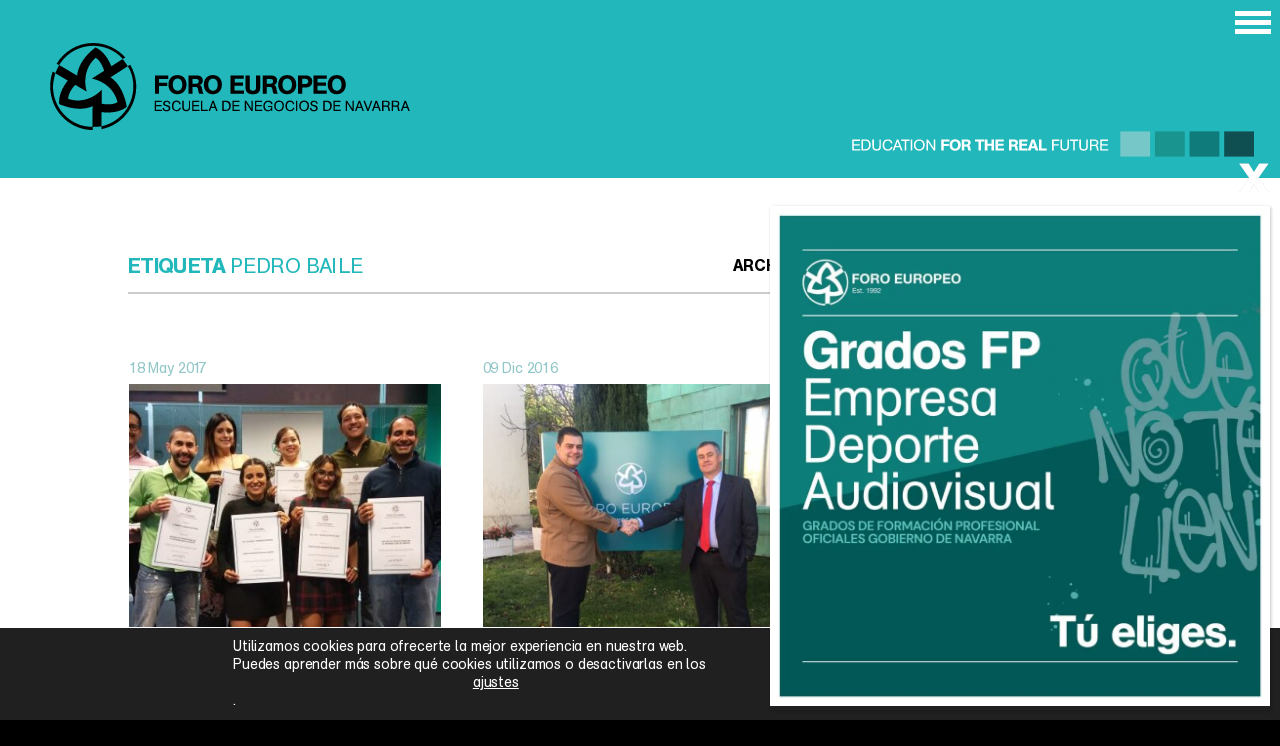

--- FILE ---
content_type: text/html; charset=UTF-8
request_url: https://www.foroeuropeo.com/tag/pedro-baile/page/2/
body_size: 26743
content:
<!DOCTYPE html>
<html lang="es">
<head>
    <meta charset="UTF-8" />
    <meta http-equiv="X-UA-Compatible" content="IE=edge">
    <meta name="viewport" content="initial-scale=1, maximum-scale=1">
    <meta name="copyright" content="Foro Europeo" /> 
    
    
    
    <link rel="alternate" hreflang="x-default" href="https://www.foroeuropeo.com"/>
    <link rel="profile" href="http://gmpg.org/xfn/11" />
    <link rel="pingback" href="https://www.foroeuropeo.com/xmlrpc.php" />    
    <meta name="google-site-verification" content="aH8IcDKmD5nLsdN8KAb6UVV9WVrO_npdsdv5HAB0lgk" />
    <meta name="google-site-verification" content="f3HKSUM1ABsw038nokBEuOfUsQ-9oWKj8thDH-pRh94" />

    <link rel="alternate" hreflang="x-default" href="https://www.foroeuropeo.com"/>
    <link rel="profile" href="http://gmpg.org/xfn/11" />
    <link rel="pingback" href="https://www.foroeuropeo.com/xmlrpc.php" />        
    <link rel="icon" type="image/svg+xml" href="https://www.foroeuropeo.com/wp-content/themes/foroeuropeo/images/favicon.svg">
    <link rel="alternate icon" type="image/x-icon" href="https://www.foroeuropeo.com/wp-content/themes/foroeuropeo/images/favicon.ico">
    <link rel="mask-icon" href="https://www.foroeuropeo.com/wp-content/themes/foroeuropeo/images/safari-pinned-tab.svg" color="#22b7ba">
    <link rel="apple-touch-icon" sizes="57x57" href="https://www.foroeuropeo.com/wp-content/themes/foroeuropeo/images/touch-icon-iphone-precomposed.png" />
    <link rel="apple-touch-icon" sizes="114x114" href="https://www.foroeuropeo.com/wp-content/themes/foroeuropeo/images/touch-icon-ipad-precomposed.png" />
    <meta name='robots' content='index, follow, max-image-preview:large, max-snippet:-1, max-video-preview:-1' />

	<!-- This site is optimized with the Yoast SEO plugin v25.9 - https://yoast.com/wordpress/plugins/seo/ -->
	<title>Pedro Baile archivos | Página 2 de 2 | Foro Europeo</title>
	<link rel="canonical" href="https://www.foroeuropeo.com/tag/pedro-baile/page/2/" />
	<link rel="prev" href="https://www.foroeuropeo.com/tag/pedro-baile/" />
	<meta property="og:locale" content="es_ES" />
	<meta property="og:type" content="article" />
	<meta property="og:title" content="Pedro Baile archivos | Página 2 de 2 | Foro Europeo" />
	<meta property="og:url" content="https://www.foroeuropeo.com/tag/pedro-baile/" />
	<meta property="og:site_name" content="Foro Europeo" />
	<meta property="og:image" content="https://www.foroeuropeo.com/wp-content/uploads/2021/12/noticia-example-02.jpg" />
	<meta property="og:image:width" content="1183" />
	<meta property="og:image:height" content="1183" />
	<meta property="og:image:type" content="image/jpeg" />
	<meta name="twitter:card" content="summary_large_image" />
	<meta name="twitter:site" content="@foroeuropeo" />
	<script type="application/ld+json" class="yoast-schema-graph">{"@context":"https://schema.org","@graph":[{"@type":"CollectionPage","@id":"https://www.foroeuropeo.com/tag/pedro-baile/","url":"https://www.foroeuropeo.com/tag/pedro-baile/page/2/","name":"Pedro Baile archivos | Página 2 de 2 | Foro Europeo","isPartOf":{"@id":"https://www.foroeuropeo.com/#website"},"primaryImageOfPage":{"@id":"https://www.foroeuropeo.com/tag/pedro-baile/page/2/#primaryimage"},"image":{"@id":"https://www.foroeuropeo.com/tag/pedro-baile/page/2/#primaryimage"},"thumbnailUrl":"https://www.foroeuropeo.com/wp-content/uploads/2017/05/Entrega-diplomas_Foro-Europeo-e1495116874257.jpg","breadcrumb":{"@id":"https://www.foroeuropeo.com/tag/pedro-baile/page/2/#breadcrumb"},"inLanguage":"es"},{"@type":"ImageObject","inLanguage":"es","@id":"https://www.foroeuropeo.com/tag/pedro-baile/page/2/#primaryimage","url":"https://www.foroeuropeo.com/wp-content/uploads/2017/05/Entrega-diplomas_Foro-Europeo-e1495116874257.jpg","contentUrl":"https://www.foroeuropeo.com/wp-content/uploads/2017/05/Entrega-diplomas_Foro-Europeo-e1495116874257.jpg","width":750,"height":422},{"@type":"BreadcrumbList","@id":"https://www.foroeuropeo.com/tag/pedro-baile/page/2/#breadcrumb","itemListElement":[{"@type":"ListItem","position":1,"name":"Portada","item":"https://www.foroeuropeo.com/"},{"@type":"ListItem","position":2,"name":"Pedro Baile"}]},{"@type":"WebSite","@id":"https://www.foroeuropeo.com/#website","url":"https://www.foroeuropeo.com/","name":"Foro Europeo","description":"Escuela de Negocios de Navarra","publisher":{"@id":"https://www.foroeuropeo.com/#organization"},"potentialAction":[{"@type":"SearchAction","target":{"@type":"EntryPoint","urlTemplate":"https://www.foroeuropeo.com/?s={search_term_string}"},"query-input":{"@type":"PropertyValueSpecification","valueRequired":true,"valueName":"search_term_string"}}],"inLanguage":"es"},{"@type":"Organization","@id":"https://www.foroeuropeo.com/#organization","name":"Foro Europeo, Escuela de Negocios de Navarra","url":"https://www.foroeuropeo.com/","logo":{"@type":"ImageObject","inLanguage":"es","@id":"https://www.foroeuropeo.com/#/schema/logo/image/","url":"https://www.foroeuropeo.com/wp-content/uploads/2022/02/logo-verde.png","contentUrl":"https://www.foroeuropeo.com/wp-content/uploads/2022/02/logo-verde.png","width":400,"height":96,"caption":"Foro Europeo, Escuela de Negocios de Navarra"},"image":{"@id":"https://www.foroeuropeo.com/#/schema/logo/image/"},"sameAs":["https://www.facebook.com/ForoEuropeo","https://x.com/foroeuropeo","https://www.instagram.com/foroeuropeo/","https://www.linkedin.com/school/foroeuropeo","https://www.youtube.com/channel/UCPCy9W-YopDbweFuECkB1VQ"]}]}</script>
	<!-- / Yoast SEO plugin. -->


<link rel='dns-prefetch' href='//fonts.googleapis.com' />
<link rel="alternate" type="application/rss+xml" title="Foro Europeo &raquo; Etiqueta Pedro Baile del feed" href="https://www.foroeuropeo.com/tag/pedro-baile/feed/" />
		
	<style id='wp-img-auto-sizes-contain-inline-css' type='text/css'>
img:is([sizes=auto i],[sizes^="auto," i]){contain-intrinsic-size:3000px 1500px}
/*# sourceURL=wp-img-auto-sizes-contain-inline-css */
</style>
<link rel='stylesheet' id='jquery.nice-select-css' href='https://www.foroeuropeo.com/wp-content/plugins/mec-fluent-layouts//assets/libs/nice-select.min.css?ver=1.1.0' type='text/css' media='all' />
<link rel='stylesheet' id='mec-select2-style-css' href='https://www.foroeuropeo.com/wp-content/plugins/modern-events-calendar/assets/packages/select2/select2.min.css?ver=6.4.0' type='text/css' media='all' />
<link rel='stylesheet' id='mec-font-icons-css' href='https://www.foroeuropeo.com/wp-content/plugins/modern-events-calendar/assets/css/iconfonts.css?ver=6.9' type='text/css' media='all' />
<link rel='stylesheet' id='mec-frontend-style-css' href='https://www.foroeuropeo.com/wp-content/plugins/modern-events-calendar/assets/css/frontend.min.css?ver=6.4.0' type='text/css' media='all' />
<link rel='stylesheet' id='mec-tooltip-style-css' href='https://www.foroeuropeo.com/wp-content/plugins/modern-events-calendar/assets/packages/tooltip/tooltip.css?ver=6.9' type='text/css' media='all' />
<link rel='stylesheet' id='mec-tooltip-shadow-style-css' href='https://www.foroeuropeo.com/wp-content/plugins/modern-events-calendar/assets/packages/tooltip/tooltipster-sideTip-shadow.min.css?ver=6.9' type='text/css' media='all' />
<link rel='stylesheet' id='featherlight-css' href='https://www.foroeuropeo.com/wp-content/plugins/modern-events-calendar/assets/packages/featherlight/featherlight.css?ver=6.9' type='text/css' media='all' />
<link rel='stylesheet' id='mec-lity-style-css' href='https://www.foroeuropeo.com/wp-content/plugins/modern-events-calendar/assets/packages/lity/lity.min.css?ver=6.9' type='text/css' media='all' />
<link rel='stylesheet' id='mec-general-calendar-style-css' href='https://www.foroeuropeo.com/wp-content/plugins/modern-events-calendar/assets/css/mec-general-calendar.css?ver=6.9' type='text/css' media='all' />
<style id='wp-emoji-styles-inline-css' type='text/css'>

	img.wp-smiley, img.emoji {
		display: inline !important;
		border: none !important;
		box-shadow: none !important;
		height: 1em !important;
		width: 1em !important;
		margin: 0 0.07em !important;
		vertical-align: -0.1em !important;
		background: none !important;
		padding: 0 !important;
	}
/*# sourceURL=wp-emoji-styles-inline-css */
</style>
<style id='wp-block-library-inline-css' type='text/css'>
:root{--wp-block-synced-color:#7a00df;--wp-block-synced-color--rgb:122,0,223;--wp-bound-block-color:var(--wp-block-synced-color);--wp-editor-canvas-background:#ddd;--wp-admin-theme-color:#007cba;--wp-admin-theme-color--rgb:0,124,186;--wp-admin-theme-color-darker-10:#006ba1;--wp-admin-theme-color-darker-10--rgb:0,107,160.5;--wp-admin-theme-color-darker-20:#005a87;--wp-admin-theme-color-darker-20--rgb:0,90,135;--wp-admin-border-width-focus:2px}@media (min-resolution:192dpi){:root{--wp-admin-border-width-focus:1.5px}}.wp-element-button{cursor:pointer}:root .has-very-light-gray-background-color{background-color:#eee}:root .has-very-dark-gray-background-color{background-color:#313131}:root .has-very-light-gray-color{color:#eee}:root .has-very-dark-gray-color{color:#313131}:root .has-vivid-green-cyan-to-vivid-cyan-blue-gradient-background{background:linear-gradient(135deg,#00d084,#0693e3)}:root .has-purple-crush-gradient-background{background:linear-gradient(135deg,#34e2e4,#4721fb 50%,#ab1dfe)}:root .has-hazy-dawn-gradient-background{background:linear-gradient(135deg,#faaca8,#dad0ec)}:root .has-subdued-olive-gradient-background{background:linear-gradient(135deg,#fafae1,#67a671)}:root .has-atomic-cream-gradient-background{background:linear-gradient(135deg,#fdd79a,#004a59)}:root .has-nightshade-gradient-background{background:linear-gradient(135deg,#330968,#31cdcf)}:root .has-midnight-gradient-background{background:linear-gradient(135deg,#020381,#2874fc)}:root{--wp--preset--font-size--normal:16px;--wp--preset--font-size--huge:42px}.has-regular-font-size{font-size:1em}.has-larger-font-size{font-size:2.625em}.has-normal-font-size{font-size:var(--wp--preset--font-size--normal)}.has-huge-font-size{font-size:var(--wp--preset--font-size--huge)}.has-text-align-center{text-align:center}.has-text-align-left{text-align:left}.has-text-align-right{text-align:right}.has-fit-text{white-space:nowrap!important}#end-resizable-editor-section{display:none}.aligncenter{clear:both}.items-justified-left{justify-content:flex-start}.items-justified-center{justify-content:center}.items-justified-right{justify-content:flex-end}.items-justified-space-between{justify-content:space-between}.screen-reader-text{border:0;clip-path:inset(50%);height:1px;margin:-1px;overflow:hidden;padding:0;position:absolute;width:1px;word-wrap:normal!important}.screen-reader-text:focus{background-color:#ddd;clip-path:none;color:#444;display:block;font-size:1em;height:auto;left:5px;line-height:normal;padding:15px 23px 14px;text-decoration:none;top:5px;width:auto;z-index:100000}html :where(.has-border-color){border-style:solid}html :where([style*=border-top-color]){border-top-style:solid}html :where([style*=border-right-color]){border-right-style:solid}html :where([style*=border-bottom-color]){border-bottom-style:solid}html :where([style*=border-left-color]){border-left-style:solid}html :where([style*=border-width]){border-style:solid}html :where([style*=border-top-width]){border-top-style:solid}html :where([style*=border-right-width]){border-right-style:solid}html :where([style*=border-bottom-width]){border-bottom-style:solid}html :where([style*=border-left-width]){border-left-style:solid}html :where(img[class*=wp-image-]){height:auto;max-width:100%}:where(figure){margin:0 0 1em}html :where(.is-position-sticky){--wp-admin--admin-bar--position-offset:var(--wp-admin--admin-bar--height,0px)}@media screen and (max-width:600px){html :where(.is-position-sticky){--wp-admin--admin-bar--position-offset:0px}}
/*wp_block_styles_on_demand_placeholder:6973746a4feea*/
/*# sourceURL=wp-block-library-inline-css */
</style>
<style id='classic-theme-styles-inline-css' type='text/css'>
/*! This file is auto-generated */
.wp-block-button__link{color:#fff;background-color:#32373c;border-radius:9999px;box-shadow:none;text-decoration:none;padding:calc(.667em + 2px) calc(1.333em + 2px);font-size:1.125em}.wp-block-file__button{background:#32373c;color:#fff;text-decoration:none}
/*# sourceURL=/wp-includes/css/classic-themes.min.css */
</style>
<link rel='stylesheet' id='contact-form-7-css' href='https://www.foroeuropeo.com/wp-content/plugins/contact-form-7/includes/css/styles.css?ver=6.1.4' type='text/css' media='all' />
<link rel='stylesheet' id='mec-fluent-layouts-google-fonts-css' href='https://fonts.googleapis.com/css2?family=DM+Sans%3Aital%2Cwght%400%2C400%3B0%2C500%3B0%2C700%3B1%2C400%3B1%2C500%3B1%2C700&#038;display=swap&#038;ver=6.9' type='text/css' media='all' />
<link rel='stylesheet' id='mec-fluent-layouts-css' href='https://www.foroeuropeo.com/wp-content/plugins/mec-fluent-layouts//assets/mec-fluent-layouts.min.css?ver=1.0.0' type='text/css' media='all' />
<link rel='stylesheet' id='mec-fluent-layouts-single-css' href='https://www.foroeuropeo.com/wp-content/plugins/mec-fluent-layouts//assets/mec-fluent-layouts-single.min.css?ver=1.0.0' type='text/css' media='all' />
<link rel='stylesheet' id='popup-maker-site-css' href='//www.foroeuropeo.com/wp-content/uploads/pum/pum-site-styles.css?generated=1757957917&#038;ver=1.20.6' type='text/css' media='all' />
<link rel='stylesheet' id='animate-css' href='https://www.foroeuropeo.com/wp-content/themes/foroeuropeo/scripts/lib/animations/animate.css?ver=6.9' type='text/css' media='all' />
<link rel='stylesheet' id='colorbox-css' href='https://www.foroeuropeo.com/wp-content/themes/foroeuropeo/scripts/lib/colorbox/colorbox.min.css?ver=6.9' type='text/css' media='all' />
<link rel='stylesheet' id='theme-css' href='https://www.foroeuropeo.com/wp-content/themes/foroeuropeo/style.css?ver=6.9' type='text/css' media='all' />
<link rel='stylesheet' id='theme_r-css' href='https://www.foroeuropeo.com/wp-content/themes/foroeuropeo/css/responsive.css?ver=6.9' type='text/css' media='all' />
<link rel='stylesheet' id='moove_gdpr_frontend-css' href='https://www.foroeuropeo.com/wp-content/plugins/gdpr-cookie-compliance/dist/styles/gdpr-main-nf.css?ver=5.0.7' type='text/css' media='all' />
<style id='moove_gdpr_frontend-inline-css' type='text/css'>
				#moove_gdpr_cookie_modal .moove-gdpr-modal-content .moove-gdpr-tab-main h3.tab-title, 
				#moove_gdpr_cookie_modal .moove-gdpr-modal-content .moove-gdpr-tab-main span.tab-title,
				#moove_gdpr_cookie_modal .moove-gdpr-modal-content .moove-gdpr-modal-left-content #moove-gdpr-menu li a, 
				#moove_gdpr_cookie_modal .moove-gdpr-modal-content .moove-gdpr-modal-left-content #moove-gdpr-menu li button,
				#moove_gdpr_cookie_modal .moove-gdpr-modal-content .moove-gdpr-modal-left-content .moove-gdpr-branding-cnt a,
				#moove_gdpr_cookie_modal .moove-gdpr-modal-content .moove-gdpr-modal-footer-content .moove-gdpr-button-holder a.mgbutton, 
				#moove_gdpr_cookie_modal .moove-gdpr-modal-content .moove-gdpr-modal-footer-content .moove-gdpr-button-holder button.mgbutton,
				#moove_gdpr_cookie_modal .cookie-switch .cookie-slider:after, 
				#moove_gdpr_cookie_modal .cookie-switch .slider:after, 
				#moove_gdpr_cookie_modal .switch .cookie-slider:after, 
				#moove_gdpr_cookie_modal .switch .slider:after,
				#moove_gdpr_cookie_info_bar .moove-gdpr-info-bar-container .moove-gdpr-info-bar-content p, 
				#moove_gdpr_cookie_info_bar .moove-gdpr-info-bar-container .moove-gdpr-info-bar-content p a,
				#moove_gdpr_cookie_info_bar .moove-gdpr-info-bar-container .moove-gdpr-info-bar-content a.mgbutton, 
				#moove_gdpr_cookie_info_bar .moove-gdpr-info-bar-container .moove-gdpr-info-bar-content button.mgbutton,
				#moove_gdpr_cookie_modal .moove-gdpr-modal-content .moove-gdpr-tab-main .moove-gdpr-tab-main-content h1, 
				#moove_gdpr_cookie_modal .moove-gdpr-modal-content .moove-gdpr-tab-main .moove-gdpr-tab-main-content h2, 
				#moove_gdpr_cookie_modal .moove-gdpr-modal-content .moove-gdpr-tab-main .moove-gdpr-tab-main-content h3, 
				#moove_gdpr_cookie_modal .moove-gdpr-modal-content .moove-gdpr-tab-main .moove-gdpr-tab-main-content h4, 
				#moove_gdpr_cookie_modal .moove-gdpr-modal-content .moove-gdpr-tab-main .moove-gdpr-tab-main-content h5, 
				#moove_gdpr_cookie_modal .moove-gdpr-modal-content .moove-gdpr-tab-main .moove-gdpr-tab-main-content h6,
				#moove_gdpr_cookie_modal .moove-gdpr-modal-content.moove_gdpr_modal_theme_v2 .moove-gdpr-modal-title .tab-title,
				#moove_gdpr_cookie_modal .moove-gdpr-modal-content.moove_gdpr_modal_theme_v2 .moove-gdpr-tab-main h3.tab-title, 
				#moove_gdpr_cookie_modal .moove-gdpr-modal-content.moove_gdpr_modal_theme_v2 .moove-gdpr-tab-main span.tab-title,
				#moove_gdpr_cookie_modal .moove-gdpr-modal-content.moove_gdpr_modal_theme_v2 .moove-gdpr-branding-cnt a {
					font-weight: inherit				}
			#moove_gdpr_cookie_modal,#moove_gdpr_cookie_info_bar,.gdpr_cookie_settings_shortcode_content{font-family:inherit}#moove_gdpr_save_popup_settings_button{background-color:#373737;color:#fff}#moove_gdpr_save_popup_settings_button:hover{background-color:#000}#moove_gdpr_cookie_info_bar .moove-gdpr-info-bar-container .moove-gdpr-info-bar-content a.mgbutton,#moove_gdpr_cookie_info_bar .moove-gdpr-info-bar-container .moove-gdpr-info-bar-content button.mgbutton{background-color:#22b7ba}#moove_gdpr_cookie_modal .moove-gdpr-modal-content .moove-gdpr-modal-footer-content .moove-gdpr-button-holder a.mgbutton,#moove_gdpr_cookie_modal .moove-gdpr-modal-content .moove-gdpr-modal-footer-content .moove-gdpr-button-holder button.mgbutton,.gdpr_cookie_settings_shortcode_content .gdpr-shr-button.button-green{background-color:#22b7ba;border-color:#22b7ba}#moove_gdpr_cookie_modal .moove-gdpr-modal-content .moove-gdpr-modal-footer-content .moove-gdpr-button-holder a.mgbutton:hover,#moove_gdpr_cookie_modal .moove-gdpr-modal-content .moove-gdpr-modal-footer-content .moove-gdpr-button-holder button.mgbutton:hover,.gdpr_cookie_settings_shortcode_content .gdpr-shr-button.button-green:hover{background-color:#fff;color:#22b7ba}#moove_gdpr_cookie_modal .moove-gdpr-modal-content .moove-gdpr-modal-close i,#moove_gdpr_cookie_modal .moove-gdpr-modal-content .moove-gdpr-modal-close span.gdpr-icon{background-color:#22b7ba;border:1px solid #22b7ba}#moove_gdpr_cookie_info_bar span.change-settings-button.focus-g,#moove_gdpr_cookie_info_bar span.change-settings-button:focus,#moove_gdpr_cookie_info_bar button.change-settings-button.focus-g,#moove_gdpr_cookie_info_bar button.change-settings-button:focus{-webkit-box-shadow:0 0 1px 3px #22b7ba;-moz-box-shadow:0 0 1px 3px #22b7ba;box-shadow:0 0 1px 3px #22b7ba}#moove_gdpr_cookie_modal .moove-gdpr-modal-content .moove-gdpr-modal-close i:hover,#moove_gdpr_cookie_modal .moove-gdpr-modal-content .moove-gdpr-modal-close span.gdpr-icon:hover,#moove_gdpr_cookie_info_bar span[data-href]>u.change-settings-button{color:#22b7ba}#moove_gdpr_cookie_modal .moove-gdpr-modal-content .moove-gdpr-modal-left-content #moove-gdpr-menu li.menu-item-selected a span.gdpr-icon,#moove_gdpr_cookie_modal .moove-gdpr-modal-content .moove-gdpr-modal-left-content #moove-gdpr-menu li.menu-item-selected button span.gdpr-icon{color:inherit}#moove_gdpr_cookie_modal .moove-gdpr-modal-content .moove-gdpr-modal-left-content #moove-gdpr-menu li a span.gdpr-icon,#moove_gdpr_cookie_modal .moove-gdpr-modal-content .moove-gdpr-modal-left-content #moove-gdpr-menu li button span.gdpr-icon{color:inherit}#moove_gdpr_cookie_modal .gdpr-acc-link{line-height:0;font-size:0;color:transparent;position:absolute}#moove_gdpr_cookie_modal .moove-gdpr-modal-content .moove-gdpr-modal-close:hover i,#moove_gdpr_cookie_modal .moove-gdpr-modal-content .moove-gdpr-modal-left-content #moove-gdpr-menu li a,#moove_gdpr_cookie_modal .moove-gdpr-modal-content .moove-gdpr-modal-left-content #moove-gdpr-menu li button,#moove_gdpr_cookie_modal .moove-gdpr-modal-content .moove-gdpr-modal-left-content #moove-gdpr-menu li button i,#moove_gdpr_cookie_modal .moove-gdpr-modal-content .moove-gdpr-modal-left-content #moove-gdpr-menu li a i,#moove_gdpr_cookie_modal .moove-gdpr-modal-content .moove-gdpr-tab-main .moove-gdpr-tab-main-content a:hover,#moove_gdpr_cookie_info_bar.moove-gdpr-dark-scheme .moove-gdpr-info-bar-container .moove-gdpr-info-bar-content a.mgbutton:hover,#moove_gdpr_cookie_info_bar.moove-gdpr-dark-scheme .moove-gdpr-info-bar-container .moove-gdpr-info-bar-content button.mgbutton:hover,#moove_gdpr_cookie_info_bar.moove-gdpr-dark-scheme .moove-gdpr-info-bar-container .moove-gdpr-info-bar-content a:hover,#moove_gdpr_cookie_info_bar.moove-gdpr-dark-scheme .moove-gdpr-info-bar-container .moove-gdpr-info-bar-content button:hover,#moove_gdpr_cookie_info_bar.moove-gdpr-dark-scheme .moove-gdpr-info-bar-container .moove-gdpr-info-bar-content span.change-settings-button:hover,#moove_gdpr_cookie_info_bar.moove-gdpr-dark-scheme .moove-gdpr-info-bar-container .moove-gdpr-info-bar-content button.change-settings-button:hover,#moove_gdpr_cookie_info_bar.moove-gdpr-dark-scheme .moove-gdpr-info-bar-container .moove-gdpr-info-bar-content u.change-settings-button:hover,#moove_gdpr_cookie_info_bar span[data-href]>u.change-settings-button,#moove_gdpr_cookie_info_bar.moove-gdpr-dark-scheme .moove-gdpr-info-bar-container .moove-gdpr-info-bar-content a.mgbutton.focus-g,#moove_gdpr_cookie_info_bar.moove-gdpr-dark-scheme .moove-gdpr-info-bar-container .moove-gdpr-info-bar-content button.mgbutton.focus-g,#moove_gdpr_cookie_info_bar.moove-gdpr-dark-scheme .moove-gdpr-info-bar-container .moove-gdpr-info-bar-content a.focus-g,#moove_gdpr_cookie_info_bar.moove-gdpr-dark-scheme .moove-gdpr-info-bar-container .moove-gdpr-info-bar-content button.focus-g,#moove_gdpr_cookie_info_bar.moove-gdpr-dark-scheme .moove-gdpr-info-bar-container .moove-gdpr-info-bar-content a.mgbutton:focus,#moove_gdpr_cookie_info_bar.moove-gdpr-dark-scheme .moove-gdpr-info-bar-container .moove-gdpr-info-bar-content button.mgbutton:focus,#moove_gdpr_cookie_info_bar.moove-gdpr-dark-scheme .moove-gdpr-info-bar-container .moove-gdpr-info-bar-content a:focus,#moove_gdpr_cookie_info_bar.moove-gdpr-dark-scheme .moove-gdpr-info-bar-container .moove-gdpr-info-bar-content button:focus,#moove_gdpr_cookie_info_bar.moove-gdpr-dark-scheme .moove-gdpr-info-bar-container .moove-gdpr-info-bar-content span.change-settings-button.focus-g,span.change-settings-button:focus,button.change-settings-button.focus-g,button.change-settings-button:focus,#moove_gdpr_cookie_info_bar.moove-gdpr-dark-scheme .moove-gdpr-info-bar-container .moove-gdpr-info-bar-content u.change-settings-button.focus-g,#moove_gdpr_cookie_info_bar.moove-gdpr-dark-scheme .moove-gdpr-info-bar-container .moove-gdpr-info-bar-content u.change-settings-button:focus{color:#22b7ba}#moove_gdpr_cookie_modal .moove-gdpr-branding.focus-g span,#moove_gdpr_cookie_modal .moove-gdpr-modal-content .moove-gdpr-tab-main a.focus-g{color:#22b7ba}#moove_gdpr_cookie_modal.gdpr_lightbox-hide{display:none}#moove_gdpr_cookie_info_bar .moove-gdpr-info-bar-container .moove-gdpr-info-bar-content a.mgbutton,#moove_gdpr_cookie_info_bar .moove-gdpr-info-bar-container .moove-gdpr-info-bar-content button.mgbutton,#moove_gdpr_cookie_modal .moove-gdpr-modal-content .moove-gdpr-modal-footer-content .moove-gdpr-button-holder a.mgbutton,#moove_gdpr_cookie_modal .moove-gdpr-modal-content .moove-gdpr-modal-footer-content .moove-gdpr-button-holder button.mgbutton,.gdpr-shr-button,#moove_gdpr_cookie_info_bar .moove-gdpr-infobar-close-btn{border-radius:0}
/*# sourceURL=moove_gdpr_frontend-inline-css */
</style>
<link rel='stylesheet' id='wp-paginate-css' href='https://www.foroeuropeo.com/wp-content/plugins/wp-paginate/css/wp-paginate.css?ver=2.2.4' type='text/css' media='screen' />
<script type="text/javascript" src="https://www.foroeuropeo.com/wp-content/plugins/mec-fluent-layouts//assets/libs/date.format.min.js?ver=1.2.8" id="date.format-js"></script>
<script type="text/javascript" src="https://www.foroeuropeo.com/wp-includes/js/jquery/jquery.min.js?ver=3.7.1" id="jquery-core-js"></script>
<script type="text/javascript" src="https://www.foroeuropeo.com/wp-includes/js/jquery/jquery-migrate.min.js?ver=3.4.1" id="jquery-migrate-js"></script>
<script type="text/javascript" src="https://www.foroeuropeo.com/wp-content/plugins/mec-fluent-layouts//assets/libs/jquery.nicescroll.min.js?ver=3.7.6" id="jquery.nicescroll-js"></script>
<script type="text/javascript" src="https://www.foroeuropeo.com/wp-content/plugins/mec-fluent-layouts//assets/libs/jquery.nice-select.min.js?ver=1.1.0" id="jquery.nice-select-js"></script>
<script type="text/javascript" src="https://www.foroeuropeo.com/wp-content/plugins/modern-events-calendar/assets/js/mec-general-calendar.js?ver=6.4.0" id="mec-general-calendar-script-js"></script>
<script type="text/javascript" id="mec-frontend-script-js-extra">
/* <![CDATA[ */
var mecdata = {"day":"D\u00ccA","days":"D\u00ccA","hour":"HRS","hours":"HRS","minute":"MIN","minutes":"MIN","second":"SEG","seconds":"SEG","elementor_edit_mode":"no","recapcha_key":"","ajax_url":"https://www.foroeuropeo.com/wp-admin/admin-ajax.php","fes_nonce":"511313ad21","current_year":"2026","current_month":"01","datepicker_format":"dd.mm.yy&d.m.Y","enableSingleFluent":""};
//# sourceURL=mec-frontend-script-js-extra
/* ]]> */
</script>
<script type="text/javascript" src="https://www.foroeuropeo.com/wp-content/plugins/modern-events-calendar/assets/js/frontend.js?ver=6.4.0" id="mec-frontend-script-js"></script>
<script type="text/javascript" src="https://www.foroeuropeo.com/wp-content/plugins/modern-events-calendar/assets/js/events.js?ver=6.4.0" id="mec-events-script-js"></script>
<script type="text/javascript" src="https://www.foroeuropeo.com/wp-content/themes/foroeuropeo/scripts/lib/animations/wow.min.js?ver=6.9" id="animate-js"></script>
<script type="text/javascript" src="https://www.foroeuropeo.com/wp-content/themes/foroeuropeo/scripts/lib/checkit.min.js?ver=6.9" id="checkit_script-js"></script>
<script type="text/javascript" src="https://www.foroeuropeo.com/wp-content/themes/foroeuropeo/scripts/lib/colorbox/jquery.colorbox.min.js?ver=6.9" id="colorbox_script-js"></script>
<script type="text/javascript" src="https://www.foroeuropeo.com/wp-content/themes/foroeuropeo/scripts/lib/jquery.scrollTo.min.js?ver=6.9" id="scrollTo_script-js"></script>
<script type="text/javascript" src="https://www.foroeuropeo.com/wp-content/themes/foroeuropeo/scripts/scripts.min.js?ver=6.9" id="theme_script-js"></script>
<link rel="https://api.w.org/" href="https://www.foroeuropeo.com/wp-json/" /><link rel="alternate" title="JSON" type="application/json" href="https://www.foroeuropeo.com/wp-json/wp/v2/tags/25" /><link rel="EditURI" type="application/rsd+xml" title="RSD" href="https://www.foroeuropeo.com/xmlrpc.php?rsd" />
<meta name="generator" content="WordPress 6.9" />
		<style type="text/css" id="wp-custom-css">
			body.touch select[multiple] {height: auto;}
.select-special option {
    color: black;
}
.page-template-matriculacion2425 .nav-trigger .btn-nav-icon, 
.page-template-matriculacion2425 .nav-trigger .btn-nav-icon:after, 
.page-template-matriculacion2425 .nav-trigger .nav-trigger .btn-nav-icon:before,
.page-template-matriculacion2425 .nav-trigger .btn-nav-icon:before{background:#000;}

.pum-theme-382, .pum-theme-full-screen{background-color:rgba( 0, 0, 0, 0.85 )!important}

.pum-theme-full-screen .pum-close::before {
	font-family: 'icons';
  content: '\e807';
  display: block;
  position: absolute;
  text-align: right;
  font-size: 36px;
  line-height: 55px;
  right: -2px;
  top: -55px;
}

.form-special label{font-size:110%!important;margin-bottom:1em;}
.form-special option{font-size:120%!important;}
.form-special .text-xxsmall{font-size:90%!important;}

.pum-theme-6975 .pum-container, .pum-theme-full-screen .pum-container{background-color:rgba( 249, 249, 249, 0)}

@media only screen and (max-width: 920px) {
.form-special{max-width:100%!important;}
}

@media only screen and (max-width: 666px) {

.pum-theme-6975 .pum-container, .pum-theme-full-screen .pum-container{width:85%!important;padding:5px!important;}
	
	.pum-theme-full-screen .pum-close::before{font-size:26px;right:5px;top:-48px;}
	}		</style>
		<style type="text/css">.mec-event-grid-minimal .mec-modal-booking-button:hover, .mec-events-timeline-wrap .mec-organizer-item a, .mec-events-timeline-wrap .mec-organizer-item:after, .mec-events-timeline-wrap .mec-shortcode-organizers i, .mec-timeline-event .mec-modal-booking-button, .mec-wrap .mec-map-lightbox-wp.mec-event-list-classic .mec-event-date, .mec-timetable-t2-col .mec-modal-booking-button:hover, .mec-event-container-classic .mec-modal-booking-button:hover, .mec-calendar-events-side .mec-modal-booking-button:hover, .mec-event-grid-yearly  .mec-modal-booking-button, .mec-events-agenda .mec-modal-booking-button, .mec-event-grid-simple .mec-modal-booking-button, .mec-event-list-minimal  .mec-modal-booking-button:hover, .mec-timeline-month-divider,  .mec-wrap.colorskin-custom .mec-totalcal-box .mec-totalcal-view span:hover,.mec-wrap.colorskin-custom .mec-calendar.mec-event-calendar-classic .mec-selected-day,.mec-wrap.colorskin-custom .mec-color, .mec-wrap.colorskin-custom .mec-event-sharing-wrap .mec-event-sharing > li:hover a, .mec-wrap.colorskin-custom .mec-color-hover:hover, .mec-wrap.colorskin-custom .mec-color-before *:before ,.mec-wrap.colorskin-custom .mec-widget .mec-event-grid-classic.owl-carousel .owl-nav i,.mec-wrap.colorskin-custom .mec-event-list-classic a.magicmore:hover,.mec-wrap.colorskin-custom .mec-event-grid-simple:hover .mec-event-title,.mec-wrap.colorskin-custom .mec-single-event .mec-event-meta dd.mec-events-event-categories:before,.mec-wrap.colorskin-custom .mec-single-event-date:before,.mec-wrap.colorskin-custom .mec-single-event-time:before,.mec-wrap.colorskin-custom .mec-events-meta-group.mec-events-meta-group-venue:before,.mec-wrap.colorskin-custom .mec-calendar .mec-calendar-side .mec-previous-month i,.mec-wrap.colorskin-custom .mec-calendar .mec-calendar-side .mec-next-month:hover,.mec-wrap.colorskin-custom .mec-calendar .mec-calendar-side .mec-previous-month:hover,.mec-wrap.colorskin-custom .mec-calendar .mec-calendar-side .mec-next-month:hover,.mec-wrap.colorskin-custom .mec-calendar.mec-event-calendar-classic dt.mec-selected-day:hover,.mec-wrap.colorskin-custom .mec-infowindow-wp h5 a:hover, .colorskin-custom .mec-events-meta-group-countdown .mec-end-counts h3,.mec-calendar .mec-calendar-side .mec-next-month i,.mec-wrap .mec-totalcal-box i,.mec-calendar .mec-event-article .mec-event-title a:hover,.mec-attendees-list-details .mec-attendee-profile-link a:hover,.mec-wrap.colorskin-custom .mec-next-event-details li i, .mec-next-event-details i:before, .mec-marker-infowindow-wp .mec-marker-infowindow-count, .mec-next-event-details a,.mec-wrap.colorskin-custom .mec-events-masonry-cats a.mec-masonry-cat-selected,.lity .mec-color,.lity .mec-color-before :before,.lity .mec-color-hover:hover,.lity .mec-wrap .mec-color,.lity .mec-wrap .mec-color-before :before,.lity .mec-wrap .mec-color-hover:hover,.leaflet-popup-content .mec-color,.leaflet-popup-content .mec-color-before :before,.leaflet-popup-content .mec-color-hover:hover,.leaflet-popup-content .mec-wrap .mec-color,.leaflet-popup-content .mec-wrap .mec-color-before :before,.leaflet-popup-content .mec-wrap .mec-color-hover:hover, .mec-calendar.mec-calendar-daily .mec-calendar-d-table .mec-daily-view-day.mec-daily-view-day-active.mec-color, .mec-map-boxshow div .mec-map-view-event-detail.mec-event-detail i,.mec-map-boxshow div .mec-map-view-event-detail.mec-event-detail:hover,.mec-map-boxshow .mec-color,.mec-map-boxshow .mec-color-before :before,.mec-map-boxshow .mec-color-hover:hover,.mec-map-boxshow .mec-wrap .mec-color,.mec-map-boxshow .mec-wrap .mec-color-before :before,.mec-map-boxshow .mec-wrap .mec-color-hover:hover, .mec-choosen-time-message, .mec-booking-calendar-month-navigation .mec-next-month:hover, .mec-booking-calendar-month-navigation .mec-previous-month:hover, .mec-yearly-view-wrap .mec-agenda-event-title a:hover, .mec-yearly-view-wrap .mec-yearly-title-sec .mec-next-year i, .mec-yearly-view-wrap .mec-yearly-title-sec .mec-previous-year i, .mec-yearly-view-wrap .mec-yearly-title-sec .mec-next-year:hover, .mec-yearly-view-wrap .mec-yearly-title-sec .mec-previous-year:hover, .mec-av-spot .mec-av-spot-head .mec-av-spot-box span, .mec-wrap.colorskin-custom .mec-calendar .mec-calendar-side .mec-previous-month:hover .mec-load-month-link, .mec-wrap.colorskin-custom .mec-calendar .mec-calendar-side .mec-next-month:hover .mec-load-month-link, .mec-yearly-view-wrap .mec-yearly-title-sec .mec-previous-year:hover .mec-load-month-link, .mec-yearly-view-wrap .mec-yearly-title-sec .mec-next-year:hover .mec-load-month-link, .mec-skin-list-events-container .mec-data-fields-tooltip .mec-data-fields-tooltip-box ul .mec-event-data-field-item a, .mec-booking-shortcode .mec-event-ticket-name, .mec-booking-shortcode .mec-event-ticket-price, .mec-booking-shortcode .mec-ticket-variation-name, .mec-booking-shortcode .mec-ticket-variation-price, .mec-booking-shortcode label, .mec-booking-shortcode .nice-select, .mec-booking-shortcode input, .mec-booking-shortcode span.mec-book-price-detail-description, .mec-booking-shortcode .mec-ticket-name, .mec-booking-shortcode label.wn-checkbox-label, .mec-wrap.mec-cart table tr td a {color: #22b7ba}.mec-skin-carousel-container .mec-event-footer-carousel-type3 .mec-modal-booking-button:hover, .mec-wrap.colorskin-custom .mec-event-sharing .mec-event-share:hover .event-sharing-icon,.mec-wrap.colorskin-custom .mec-event-grid-clean .mec-event-date,.mec-wrap.colorskin-custom .mec-event-list-modern .mec-event-sharing > li:hover a i,.mec-wrap.colorskin-custom .mec-event-list-modern .mec-event-sharing .mec-event-share:hover .mec-event-sharing-icon,.mec-wrap.colorskin-custom .mec-event-list-modern .mec-event-sharing li:hover a i,.mec-wrap.colorskin-custom .mec-calendar:not(.mec-event-calendar-classic) .mec-selected-day,.mec-wrap.colorskin-custom .mec-calendar .mec-selected-day:hover,.mec-wrap.colorskin-custom .mec-calendar .mec-calendar-row  dt.mec-has-event:hover,.mec-wrap.colorskin-custom .mec-calendar .mec-has-event:after, .mec-wrap.colorskin-custom .mec-bg-color, .mec-wrap.colorskin-custom .mec-bg-color-hover:hover, .colorskin-custom .mec-event-sharing-wrap:hover > li, .mec-wrap.colorskin-custom .mec-totalcal-box .mec-totalcal-view span.mec-totalcalview-selected,.mec-wrap .flip-clock-wrapper ul li a div div.inn,.mec-wrap .mec-totalcal-box .mec-totalcal-view span.mec-totalcalview-selected,.event-carousel-type1-head .mec-event-date-carousel,.mec-event-countdown-style3 .mec-event-date,#wrap .mec-wrap article.mec-event-countdown-style1,.mec-event-countdown-style1 .mec-event-countdown-part3 a.mec-event-button,.mec-wrap .mec-event-countdown-style2,.mec-map-get-direction-btn-cnt input[type="submit"],.mec-booking button,span.mec-marker-wrap,.mec-wrap.colorskin-custom .mec-timeline-events-container .mec-timeline-event-date:before, .mec-has-event-for-booking.mec-active .mec-calendar-novel-selected-day, .mec-booking-tooltip.multiple-time .mec-booking-calendar-date.mec-active, .mec-booking-tooltip.multiple-time .mec-booking-calendar-date:hover, .mec-ongoing-normal-label, .mec-calendar .mec-has-event:after, .mec-event-list-modern .mec-event-sharing li:hover .telegram{background-color: #22b7ba;}.mec-booking-tooltip.multiple-time .mec-booking-calendar-date:hover, .mec-calendar-day.mec-active .mec-booking-tooltip.multiple-time .mec-booking-calendar-date.mec-active{ background-color: #22b7ba;}.mec-skin-carousel-container .mec-event-footer-carousel-type3 .mec-modal-booking-button:hover, .mec-timeline-month-divider, .mec-wrap.colorskin-custom .mec-single-event .mec-speakers-details ul li .mec-speaker-avatar a:hover img,.mec-wrap.colorskin-custom .mec-event-list-modern .mec-event-sharing > li:hover a i,.mec-wrap.colorskin-custom .mec-event-list-modern .mec-event-sharing .mec-event-share:hover .mec-event-sharing-icon,.mec-wrap.colorskin-custom .mec-event-list-standard .mec-month-divider span:before,.mec-wrap.colorskin-custom .mec-single-event .mec-social-single:before,.mec-wrap.colorskin-custom .mec-single-event .mec-frontbox-title:before,.mec-wrap.colorskin-custom .mec-calendar .mec-calendar-events-side .mec-table-side-day, .mec-wrap.colorskin-custom .mec-border-color, .mec-wrap.colorskin-custom .mec-border-color-hover:hover, .colorskin-custom .mec-single-event .mec-frontbox-title:before, .colorskin-custom .mec-single-event .mec-wrap-checkout h4:before, .colorskin-custom .mec-single-event .mec-events-meta-group-booking form > h4:before, .mec-wrap.colorskin-custom .mec-totalcal-box .mec-totalcal-view span.mec-totalcalview-selected,.mec-wrap .mec-totalcal-box .mec-totalcal-view span.mec-totalcalview-selected,.event-carousel-type1-head .mec-event-date-carousel:after,.mec-wrap.colorskin-custom .mec-events-masonry-cats a.mec-masonry-cat-selected, .mec-marker-infowindow-wp .mec-marker-infowindow-count, .mec-wrap.colorskin-custom .mec-events-masonry-cats a:hover, .mec-has-event-for-booking .mec-calendar-novel-selected-day, .mec-booking-tooltip.multiple-time .mec-booking-calendar-date.mec-active, .mec-booking-tooltip.multiple-time .mec-booking-calendar-date:hover, .mec-virtual-event-history h3:before, .mec-booking-tooltip.multiple-time .mec-booking-calendar-date:hover, .mec-calendar-day.mec-active .mec-booking-tooltip.multiple-time .mec-booking-calendar-date.mec-active, .mec-rsvp-form-box form > h4:before, .mec-wrap .mec-box-title::before, .mec-box-title::before  {border-color: #22b7ba;}.mec-wrap.colorskin-custom .mec-event-countdown-style3 .mec-event-date:after,.mec-wrap.colorskin-custom .mec-month-divider span:before, .mec-calendar.mec-event-container-simple dl dt.mec-selected-day, .mec-calendar.mec-event-container-simple dl dt.mec-selected-day:hover{border-bottom-color:#22b7ba;}.mec-wrap.colorskin-custom  article.mec-event-countdown-style1 .mec-event-countdown-part2:after{border-color: transparent transparent transparent #22b7ba;}.mec-wrap.colorskin-custom .mec-box-shadow-color { box-shadow: 0 4px 22px -7px #22b7ba;}.mec-events-timeline-wrap .mec-shortcode-organizers, .mec-timeline-event .mec-modal-booking-button, .mec-events-timeline-wrap:before, .mec-wrap.colorskin-custom .mec-timeline-event-local-time, .mec-wrap.colorskin-custom .mec-timeline-event-time ,.mec-wrap.colorskin-custom .mec-timeline-event-location,.mec-choosen-time-message { background: rgba(34,183,186,.11);}.mec-wrap.colorskin-custom .mec-timeline-events-container .mec-timeline-event-date:after{ background: rgba(34,183,186,.3);}.mec-booking-shortcode button { box-shadow: 0 2px 2px rgba(34 183 186 / 27%);}.mec-booking-shortcode button.mec-book-form-back-button{ background-color: rgba(34 183 186 / 40%);}.mec-events-meta-group-booking-shortcode{ background: rgba(34,183,186,.14);}.mec-booking-shortcode label.wn-checkbox-label, .mec-booking-shortcode .nice-select,.mec-booking-shortcode input, .mec-booking-shortcode .mec-book-form-gateway-label input[type=radio]:before, .mec-booking-shortcode input[type=radio]:checked:before, .mec-booking-shortcode ul.mec-book-price-details li, .mec-booking-shortcode ul.mec-book-price-details{ border-color: rgba(34 183 186 / 27%) !important;}.mec-booking-shortcode input::-webkit-input-placeholder,.mec-booking-shortcode textarea::-webkit-input-placeholder{color: #22b7ba}.mec-booking-shortcode input::-moz-placeholder,.mec-booking-shortcode textarea::-moz-placeholder{color: #22b7ba}.mec-booking-shortcode input:-ms-input-placeholder,.mec-booking-shortcode textarea:-ms-input-placeholder {color: #22b7ba}.mec-booking-shortcode input:-moz-placeholder,.mec-booking-shortcode textarea:-moz-placeholder {color: #22b7ba}.mec-booking-shortcode label.wn-checkbox-label:after, .mec-booking-shortcode label.wn-checkbox-label:before, .mec-booking-shortcode input[type=radio]:checked:after{background-color: #22b7ba}</style>    <!--[if IE]>
        <link rel="stylesheet" href="https://www.foroeuropeo.com/wp-content/themes/foroeuropeo/css/ie.css" media="screen" />
    <![endif]-->

    <!--[if IE]>
        <script src="https://www.foroeuropeo.com/wp-content/themes/foroeuropeo/scripts/lib/html5.min.js"></script>
    <![endif]-->
    <script>
        // URL variables
        var blogurl = "https://www.foroeuropeo.com/"; 
        var blogtemplate = "https://www.foroeuropeo.com/wp-content/themes/foroeuropeo/"; 
    </script>

</head>

<body class="archive paged tag tag-pedro-baile tag-25 paged-2 tag-paged-2 wp-theme-foroeuropeo fts-remove-powered-by"> 

<!--[if lt IE 9]>
    <div style='width: 99.8%; border: 1px solid #F7941D; background: #FEEFDA; text-align: center; clear: both; height: 75px; position: relative;z-index:999;'>
    <div style='position: absolute; right: 3px; top: 3px; font-family: courier new; font-weight: bold;'>
        <a href='#' onclick='javascript:this.parentNode.parentNode.style.display="none"; return false;'>
            <img src="https://www.foroeuropeo.com/wp-content/themes/foroeuropeo/images/ie-no/cornerx.jpg" style='border: none;' alt='Cierra este aviso'/>
        </a>
    </div>
    <div style='width: 740px; margin: 0 auto; text-align: left; padding: 0; overflow: hidden; color: black;'>
        <div style='width: 75px; float: left;'>
            <img src="https://www.foroeuropeo.com/wp-content/themes/foroeuropeo/images/ie-no/warning.jpg" alt='¡Aviso!'/>
        </div>
        <div style='width: 375px; float: left; font-family: Arial, sans-serif;'>
            <div style='font-size: 14px; font-weight: bold; margin-top: 12px;'>Está usando un navegador obsoleto.</div>
            <div style='font-size: 12px; margin-top: 6px; line-height: 12px;'>Para navegar mejor por este sitio, por favor, actualice su navegador.</div>
        </div>
        <div style='width: 75px; float: left;'>
            <a href='http://www.mozilla-europe.org/es/firefox/' target='_blank'>
                <img src="https://www.foroeuropeo.com/wp-content/themes/foroeuropeo/images/ie-no/firefox.jpg" style='border: none;' alt='Descarga Firefox'/>
            </a>
        </div>
        <div style='width: 75px; float: left;'>
            <a href='http://windows.microsoft.com/es-ES/internet-explorer/download-ie' target='_blank'>
                <img src="https://www.foroeuropeo.com/wp-content/themes/foroeuropeo/images/ie-no/ie8.jpg" style='border: none;' alt='Descarga Internet Explorer 9'/>
            </a>
        </div>
        <div style='width: 73px; float: left;'>
            <a href='http://www.apple.com/es/safari/' target='_blank'>
                <img src="https://www.foroeuropeo.com/wp-content/themes/foroeuropeo/images/ie-no/safari.jpg" style='border: none;' alt='Descarga Safari'/>
            </a>
        </div>
        <div style='float: left;'>
            <a href='http://www.google.com/chrome?hl=es' target='_blank'>
                <img src="https://www.foroeuropeo.com/wp-content/themes/foroeuropeo/images/ie-no/chrome.jpg" style='border: none;' alt='Descarga Google'/>
            </a>
        </div>
    </div>
 </div>
<![endif]-->

    <div class="overlay overlay-main" id="top"></div>

    <div class="main-nav-ct ct">
        <div class="menu-wp ct">
            <div class="menu-ct">
                <nav id="main-nav" class="site-navigation navigation">
                    <ul id="menu-menu-principal" class="menu"><li id="menu-item-99" class="menu-item menu-item-type-post_type menu-item-object-page menu-item-home menu-item-99"><a href="https://www.foroeuropeo.com/">Inicio</a></li>
<li id="menu-item-100" class="menu-item menu-item-type-post_type menu-item-object-page menu-item-100"><a href="https://www.foroeuropeo.com/foro-europeo/">Foro Europeo</a></li>
<li id="menu-item-7272" class="menu-item menu-item-type-custom menu-item-object-custom menu-item-has-children menu-item-7272"><a href="#">Formación</a>
<ul class="sub-menu">
	<li id="menu-item-7273" class="menu-item menu-item-type-taxonomy menu-item-object-tipo menu-item-7273"><a href="https://www.foroeuropeo.com/estudios/grados/">Grados</a></li>
	<li id="menu-item-287" class="menu-item menu-item-type-post_type menu-item-object-estudios menu-item-287"><a href="https://www.foroeuropeo.com/estudio/doble-titulacion-mba-liderazgo-estrategico/">Posgrados</a></li>
	<li id="menu-item-8143" class="menu-item menu-item-type-custom menu-item-object-custom menu-item-8143"><a href="https://www.foroeuropeo.com/estudio/grado-educacion-infantil/">Educación Infantil</a></li>
	<li id="menu-item-6897" class="menu-item menu-item-type-post_type menu-item-object-page menu-item-6897"><a href="https://www.foroeuropeo.com/cursos/">Cursos</a></li>
	<li id="menu-item-6875" class="menu-item menu-item-type-post_type menu-item-object-estudios menu-item-6875"><a href="https://www.foroeuropeo.com/estudio/sead0112-vigilancia-seguridad-privada-y-proteccion-de-personas/">Escuela de Seguridad</a></li>
</ul>
</li>
<li id="menu-item-101" class="menu-item menu-item-type-post_type menu-item-object-page menu-item-101"><a href="https://www.foroeuropeo.com/equipo/">Equipo</a></li>
<li id="menu-item-104" class="menu-item menu-item-type-post_type menu-item-object-page menu-item-104"><a href="https://www.foroeuropeo.com/claustro/">Claustro</a></li>
<li id="menu-item-7303" class="menu-item menu-item-type-post_type menu-item-object-page menu-item-7303"><a href="https://www.foroeuropeo.com/empresas/">Empresas</a></li>
<li id="menu-item-7376" class="menu-item menu-item-type-post_type menu-item-object-page menu-item-7376"><a href="https://www.foroeuropeo.com/metaverso/">Metaverso</a></li>
<li id="menu-item-106" class="menu-item menu-item-type-post_type menu-item-object-page menu-item-106"><a href="https://www.foroeuropeo.com/contacto/">Contacto</a></li>
</ul>                </nav><!-- #main-nav.site-navigation -->
            </div><!-- menu-ct -->
        </div><!-- .menu-wp -->
        
<nav class="nav-social">
    <ul class="menu">
        <li class="social-item">
            <a href="https://www.linkedin.com/school/foroeuropeo" title="LinkedIn" target="_blank">
                <i class="icon-linkedin-rd"></i> <span class="none">LinkedIn</span>
            </a>
        </li>
        <li class="social-item">
            <a href="https://www.instagram.com/foroeuropeo/" title="Instagram" target="_blank"> 
                <i class="icon-instagram-rd"></i> <span class="none">Instagram</span>
            </a>
        </li>
        <li class="social-item">
            <a href="https://www.facebook.com/ForoEuropeo" title="Facebook" target="_blank"> 
                <i class="icon-facebook-rd"></i> <span class="none">Facebook</span>
            </a>
        </li>
                <li class="social-item">
            <a href="https://www.youtube.com/channel/UCPCy9W-YopDbweFuECkB1VQ" title="YouTube" target="_blank"> 
                <i class="icon-youtube-rd"></i> <span class="none">YouTube</span>
            </a>
        </li>
     </ul>
</nav>    </div><!-- .main-nav-ct -->

    <div id="nav-list" class="nav-trigger">
        <label class="btn-nav"> 
            <span class="btn-nav-icon"></span> 
            <span class="btn-nav-text">Menú</span> 
        </label>
    </div><!-- #nav_list -->

        <div class="wrapper">

<section class="sec-default sec-blog ct blog-archive">

    
<header class="header bg-green">
    <a href="https://www.foroeuropeo.com" class="logo-ct black"><svg class="logo" width="400px" height="96.1px" viewBox="0 0 400 96.1">
<path class="logo-claim" d="M117.8,73.8h6.5v1.4h-8V63.8h7.8v1.4h-6.3v3.4h5.9V70h-5.9V73.8z M128.5,69.6c-0.2-0.1-0.5-0.1-0.6-0.2
	c-0.2,0-0.3-0.1-0.4-0.1c-0.1,0-0.2-0.1-0.3-0.1c-0.1,0-0.2-0.1-0.3-0.1c-0.1-0.1-0.3-0.2-0.4-0.3c-0.1-0.1-0.3-0.3-0.4-0.5
	c-0.1-0.2-0.2-0.4-0.3-0.7c-0.1-0.2-0.1-0.5-0.1-0.8c0-0.5,0.1-0.9,0.3-1.4c0.2-0.3,0.4-0.6,0.6-0.8c0.2-0.2,0.5-0.4,0.8-0.5
	c0.3-0.1,0.6-0.2,1-0.3c0.4-0.1,0.7-0.1,1.1-0.1c0.8,0,1.5,0.1,2.1,0.4c0.6,0.3,1.1,0.7,1.5,1.3c0.2,0.3,0.3,0.6,0.4,0.9
	c0.1,0.3,0.1,0.5,0.1,0.7l-1.5,0.2c0-0.2-0.1-0.3-0.1-0.6c0-0.2-0.2-0.5-0.3-0.7c-0.2-0.2-0.3-0.4-0.5-0.5c-0.2-0.1-0.4-0.2-0.6-0.3
	c-0.2-0.1-0.4-0.1-0.6-0.1c-0.2,0-0.3,0-0.4,0c-0.7,0-1.2,0.2-1.6,0.5c-0.4,0.3-0.6,0.7-0.6,1.3c0,0.3,0,0.5,0.1,0.6
	c0.1,0.2,0.2,0.3,0.3,0.4c0.1,0.1,0.3,0.2,0.5,0.3c0.2,0.1,0.4,0.1,0.6,0.2c0,0,0.1,0,0.2,0.1s0.3,0.1,0.4,0.1
	c0.2,0,0.3,0.1,0.5,0.1c0.2,0.1,0.3,0.1,0.5,0.1c0.3,0.1,0.6,0.2,1,0.3c0.4,0.1,0.7,0.3,1,0.6c0.3,0.3,0.6,0.6,0.8,1
	c0.2,0.4,0.3,0.9,0.3,1.5c0,0.6-0.1,1.1-0.4,1.6c-0.2,0.4-0.6,0.8-1,1c-0.4,0.3-0.8,0.4-1.3,0.6c-0.5,0.1-1,0.2-1.5,0.2
	c-0.3,0-0.6,0-0.9-0.1c-0.3,0-0.5-0.1-0.8-0.2c-0.4-0.1-0.9-0.3-1.3-0.5c-0.4-0.3-0.8-0.7-1.1-1.2c-0.2-0.4-0.3-0.7-0.3-0.9
	c0-0.3-0.1-0.5-0.1-0.8l1.6-0.2c0,0.2,0.1,0.5,0.1,0.7c0.1,0.3,0.2,0.6,0.4,0.8c0.2,0.3,0.4,0.5,0.6,0.6c0.2,0.1,0.5,0.2,0.7,0.3
	s0.5,0.1,0.7,0.1c0.2,0,0.4,0,0.5,0c0.5,0,0.9-0.1,1.2-0.2c0.3-0.1,0.5-0.3,0.7-0.5c0.2-0.2,0.3-0.4,0.4-0.6
	c0.1-0.2,0.1-0.4,0.1-0.6c0-0.3-0.1-0.6-0.2-0.8s-0.3-0.4-0.5-0.6c-0.2-0.2-0.5-0.3-0.8-0.4c-0.3-0.1-0.6-0.2-1-0.3L128.5,69.6z
	 M143.7,67.6c-0.2-0.8-0.5-1.4-1-1.9c-0.5-0.5-1.2-0.7-2.1-0.7c-0.6,0-1.2,0.1-1.6,0.4c-0.5,0.2-0.8,0.6-1.1,1
	c-0.3,0.4-0.5,0.9-0.7,1.4c-0.1,0.6-0.2,1.1-0.2,1.8c0,0.5,0.1,1,0.2,1.6c0.1,0.6,0.3,1,0.6,1.5c0.3,0.4,0.7,0.8,1.1,1
	c0.5,0.3,1,0.4,1.7,0.4c0.5,0,1-0.1,1.5-0.3c0.5-0.2,0.8-0.5,1.1-0.9c0.2-0.3,0.4-0.5,0.5-0.8s0.2-0.5,0.2-0.7l1.5,0.2
	c0,0.2-0.1,0.4-0.2,0.7c-0.1,0.3-0.3,0.6-0.5,1c-0.3,0.5-0.7,0.9-1.1,1.2c-0.4,0.3-0.8,0.5-1.2,0.6c-0.4,0.1-0.8,0.2-1.1,0.2
	c-0.3,0-0.6,0-0.8,0c-0.9,0-1.7-0.2-2.3-0.5s-1.2-0.7-1.6-1.3c-0.4-0.5-0.7-1.1-0.9-1.8c-0.2-0.7-0.3-1.4-0.3-2.2
	c0-0.9,0.1-1.7,0.3-2.4c0.2-0.7,0.6-1.3,1-1.9c0.4-0.5,1-0.9,1.6-1.2c0.6-0.3,1.4-0.4,2.2-0.4c1,0,1.8,0.2,2.5,0.6
	c0.7,0.4,1.2,0.9,1.6,1.6c0.2,0.4,0.4,0.7,0.4,1c0.1,0.3,0.1,0.5,0.2,0.7L143.7,67.6z M155.6,63.8v6.8c0,0.5,0,1-0.1,1.4
	c0,0.5-0.2,0.9-0.4,1.4c-0.2,0.4-0.5,0.8-0.8,1c-0.3,0.3-0.6,0.4-1,0.6c-0.3,0.1-0.7,0.2-1,0.3c-0.3,0-0.7,0.1-0.9,0.1
	c-0.6,0-1.1-0.1-1.6-0.2c-0.2,0-0.4-0.1-0.6-0.2c-0.2-0.1-0.5-0.2-0.7-0.4c-0.2-0.1-0.4-0.3-0.7-0.6c-0.2-0.2-0.4-0.6-0.5-0.9
	c-0.1-0.2-0.1-0.4-0.2-0.5S147,72,147,71.7s0-0.7,0-1.1s0-1,0-1.7v-5.2h1.6v6.2c0,0.4,0,0.8,0,1.1c0,0.3,0,0.6,0.1,0.9
	s0.1,0.5,0.2,0.7c0.1,0.2,0.2,0.4,0.4,0.6c0.2,0.2,0.4,0.4,0.8,0.5c0.3,0.2,0.8,0.2,1.3,0.2c0.4,0,0.9-0.1,1.3-0.2
	c0.4-0.1,0.7-0.4,1-0.7c0.1-0.2,0.2-0.4,0.3-0.6c0.1-0.2,0.1-0.4,0.2-0.7c0-0.3,0.1-0.6,0.1-0.9c0-0.3,0-0.7,0-1.1v-5.9H155.6z
	 M159.5,73.8h6.5v1.4h-8V63.8h7.8v1.4h-6.3v3.4h5.9V70h-5.9V73.8z M169.2,73.7h6.1v1.4h-7.6V63.8h1.5V73.7z M183.3,71.7H179
	l-1.2,3.4h-1.6l4.2-11.4h1.5l4.3,11.4h-1.6L183.3,71.7z M182.8,70.4l-1.7-4.6l-1.7,4.6H182.8z M191.5,63.8h4.2c0.2,0,0.5,0,0.8,0
	c0.3,0,0.7,0.1,1.1,0.2c0.4,0.1,0.8,0.3,1.2,0.6c0.4,0.2,0.8,0.6,1.1,1c0.3,0.4,0.5,0.9,0.7,1.6c0.2,0.6,0.3,1.3,0.3,2.1
	c0,0.7-0.1,1.4-0.3,2.2c-0.2,0.7-0.5,1.3-0.9,1.8c-0.3,0.5-0.7,0.8-1.2,1c-0.4,0.2-0.9,0.4-1.4,0.5c-0.5,0.1-1,0.2-1.5,0.2
	c-0.5,0-1.1,0-1.6,0h-2.5V63.8z M193,65.1v8.7h1c0.5,0,1,0,1.4,0c0.4,0,0.8-0.1,1.2-0.1c0.4-0.1,0.7-0.2,1-0.4
	c0.3-0.2,0.6-0.5,0.8-0.8c0.2-0.2,0.3-0.5,0.4-0.7c0.1-0.3,0.2-0.5,0.2-0.8c0.1-0.3,0.1-0.6,0.1-0.8c0-0.3,0-0.5,0-0.7
	c0-0.6-0.1-1.1-0.2-1.5c-0.1-0.4-0.3-0.8-0.5-1.1s-0.4-0.6-0.7-0.8c-0.3-0.2-0.5-0.4-0.8-0.5c-0.2-0.1-0.3-0.1-0.5-0.2
	c-0.2,0-0.4-0.1-0.6-0.1c-0.2,0-0.5,0-0.8,0c-0.3,0-0.7,0-1.1,0H193z M204.3,73.8h6.5v1.4h-8V63.8h7.8v1.4h-6.3v3.4h5.9V70h-5.9
	V73.8z M225.3,63.8v11.4h-1.5l-5.9-9l0.1,9h-1.5V63.8h1.5l6,9l-0.1-9H225.3z M229.3,73.8h6.5v1.4h-8V63.8h7.8v1.4h-6.3v3.4h5.9V70
	h-5.9V73.8z M247.1,69.3v5.9h-1.2l-0.1-1.5c-0.2,0.3-0.5,0.6-0.8,0.8c-0.3,0.2-0.6,0.4-0.9,0.5c-0.3,0.1-0.7,0.2-1,0.3
	c-0.3,0-0.7,0.1-0.9,0.1c-0.8,0-1.5-0.1-2.2-0.4s-1.2-0.7-1.6-1.2c-0.4-0.5-0.8-1.1-1-1.8c-0.2-0.7-0.3-1.5-0.3-2.3
	c0-0.8,0.1-1.6,0.3-2.3c0.2-0.7,0.6-1.3,1-1.9c0.5-0.5,1-1,1.7-1.3c0.7-0.3,1.5-0.5,2.4-0.5c0.2,0,0.3,0,0.6,0
	c0.2,0,0.5,0.1,0.8,0.1c0.3,0.1,0.6,0.1,0.9,0.3c0.3,0.1,0.6,0.3,0.9,0.5c0.3,0.2,0.6,0.5,0.8,0.8s0.4,0.6,0.5,0.8
	c0.1,0.3,0.2,0.5,0.3,0.8c0.1,0.2,0.1,0.4,0.1,0.6l-1.6,0.1c-0.1-0.4-0.2-0.7-0.3-1c-0.2-0.3-0.4-0.6-0.7-0.8
	c-0.3-0.2-0.6-0.4-1-0.6s-0.8-0.2-1.3-0.2c-0.5,0-1,0.1-1.5,0.3c-0.5,0.2-0.9,0.5-1.2,0.8c-0.3,0.4-0.6,0.8-0.8,1.4
	c-0.2,0.6-0.3,1.3-0.3,2.1c0,0.7,0.1,1.4,0.3,1.9c0.2,0.6,0.5,1,0.8,1.4c0.3,0.4,0.7,0.7,1.2,0.9s1,0.3,1.5,0.3c1,0,1.8-0.3,2.4-0.9
	c0.6-0.6,1-1.4,1.1-2.5h-3.6v-1.3H247.1z M259.9,69.4c0,0.2,0,0.4,0,0.8c0,0.3-0.1,0.7-0.2,1c-0.1,0.4-0.2,0.8-0.4,1.2
	s-0.4,0.8-0.7,1.2c-0.3,0.4-0.7,0.7-1.1,1c-0.4,0.2-0.8,0.4-1.1,0.5c-0.4,0.1-0.7,0.2-1,0.2s-0.6,0-0.9,0c-0.3,0-0.6,0-0.9-0.1
	c-0.3,0-0.7-0.1-1.1-0.3c-0.4-0.1-0.7-0.3-1.1-0.6c-0.4-0.2-0.7-0.6-1-1c-0.3-0.3-0.5-0.7-0.7-1c-0.2-0.4-0.3-0.7-0.4-1
	c-0.1-0.3-0.1-0.7-0.2-1c0-0.3,0-0.6,0-0.9c0-0.9,0.1-1.7,0.4-2.4c0.3-0.7,0.6-1.3,1.1-1.8c0.5-0.5,1-0.9,1.7-1.2
	c0.7-0.3,1.4-0.4,2.2-0.4c0.7,0,1.3,0.1,2,0.3c0.7,0.2,1.2,0.5,1.8,1c0.5,0.5,0.9,1.1,1.3,1.8C259.7,67.5,259.9,68.4,259.9,69.4z
	 M254.5,74c0.3,0,0.6,0,0.9-0.1c0.3-0.1,0.6-0.1,0.8-0.3c0.3-0.1,0.5-0.3,0.7-0.5c0.2-0.2,0.4-0.4,0.6-0.6c0.3-0.5,0.5-1,0.7-1.6
	c0.1-0.6,0.2-1.1,0.2-1.6c0-0.6-0.1-1.2-0.2-1.7c-0.2-0.5-0.4-1-0.7-1.4c-0.3-0.4-0.7-0.7-1.2-0.9c-0.5-0.2-1-0.3-1.7-0.3
	c-0.2,0-0.4,0-0.7,0.1c-0.2,0-0.5,0.1-0.7,0.2c-0.3,0.1-0.5,0.3-0.8,0.4c-0.3,0.2-0.5,0.4-0.7,0.8c-0.2,0.3-0.3,0.5-0.5,0.8
	c-0.1,0.3-0.2,0.5-0.3,0.8s-0.1,0.5-0.1,0.7c0,0.2,0,0.4,0,0.6c0,0.7,0.1,1.3,0.2,1.9s0.4,1,0.7,1.4c0.3,0.4,0.7,0.7,1.2,0.9
	C253.3,73.9,253.9,74,254.5,74z M270,67.6c-0.2-0.8-0.5-1.4-1-1.9c-0.5-0.5-1.2-0.7-2.1-0.7c-0.6,0-1.2,0.1-1.6,0.4
	c-0.5,0.2-0.8,0.6-1.1,1c-0.3,0.4-0.5,0.9-0.7,1.4c-0.1,0.6-0.2,1.1-0.2,1.8c0,0.5,0.1,1,0.2,1.6c0.1,0.6,0.3,1,0.6,1.5
	c0.3,0.4,0.7,0.8,1.1,1c0.5,0.3,1,0.4,1.7,0.4c0.5,0,1-0.1,1.5-0.3c0.5-0.2,0.8-0.5,1.1-0.9c0.2-0.3,0.4-0.5,0.5-0.8
	c0.1-0.3,0.2-0.5,0.2-0.7l1.5,0.2c0,0.2-0.1,0.4-0.2,0.7c-0.1,0.3-0.3,0.6-0.5,1c-0.3,0.5-0.7,0.9-1.1,1.2c-0.4,0.3-0.8,0.5-1.2,0.6
	c-0.4,0.1-0.8,0.2-1.1,0.2c-0.3,0-0.6,0-0.8,0c-0.9,0-1.7-0.2-2.3-0.5c-0.6-0.3-1.2-0.7-1.6-1.3c-0.4-0.5-0.7-1.1-0.9-1.8
	c-0.2-0.7-0.3-1.4-0.3-2.2c0-0.9,0.1-1.7,0.3-2.4c0.2-0.7,0.6-1.3,1-1.9c0.4-0.5,1-0.9,1.6-1.2c0.6-0.3,1.4-0.4,2.2-0.4
	c1,0,1.8,0.2,2.5,0.6c0.7,0.4,1.2,0.9,1.6,1.6c0.2,0.4,0.4,0.7,0.4,1c0.1,0.3,0.1,0.5,0.2,0.7L270,67.6z M274.8,63.8v11.4h-1.5V63.8
	H274.8z M287.8,69.4c0,0.2,0,0.4,0,0.8c0,0.3-0.1,0.7-0.2,1c-0.1,0.4-0.2,0.8-0.4,1.2s-0.4,0.8-0.7,1.2c-0.3,0.4-0.7,0.7-1.1,1
	c-0.4,0.2-0.8,0.4-1.1,0.5c-0.4,0.1-0.7,0.2-1,0.2s-0.6,0-0.9,0c-0.3,0-0.6,0-0.9-0.1c-0.3,0-0.7-0.1-1.1-0.3
	c-0.4-0.1-0.7-0.3-1.1-0.6c-0.4-0.2-0.7-0.6-1-1c-0.3-0.3-0.5-0.7-0.7-1c-0.2-0.4-0.3-0.7-0.4-1c-0.1-0.3-0.1-0.7-0.2-1
	c0-0.3,0-0.6,0-0.9c0-0.9,0.1-1.7,0.4-2.4c0.3-0.7,0.6-1.3,1.1-1.8c0.5-0.5,1-0.9,1.7-1.2c0.7-0.3,1.4-0.4,2.2-0.4
	c0.7,0,1.3,0.1,2,0.3c0.7,0.2,1.2,0.5,1.8,1c0.5,0.5,0.9,1.1,1.3,1.8C287.6,67.5,287.8,68.4,287.8,69.4z M282.3,74
	c0.3,0,0.6,0,0.9-0.1c0.3-0.1,0.6-0.1,0.8-0.3c0.3-0.1,0.5-0.3,0.7-0.5c0.2-0.2,0.4-0.4,0.6-0.6c0.3-0.5,0.5-1,0.7-1.6
	c0.1-0.6,0.2-1.1,0.2-1.6c0-0.6-0.1-1.2-0.2-1.7c-0.2-0.5-0.4-1-0.7-1.4c-0.3-0.4-0.7-0.7-1.2-0.9c-0.5-0.2-1-0.3-1.7-0.3
	c-0.2,0-0.4,0-0.7,0.1c-0.2,0-0.5,0.1-0.7,0.2c-0.3,0.1-0.5,0.3-0.8,0.4c-0.3,0.2-0.5,0.4-0.7,0.8c-0.2,0.3-0.3,0.5-0.5,0.8
	c-0.1,0.3-0.2,0.5-0.3,0.8s-0.1,0.5-0.1,0.7c0,0.2,0,0.4,0,0.6c0,0.7,0.1,1.3,0.2,1.9c0.2,0.6,0.4,1,0.7,1.4
	c0.3,0.4,0.7,0.7,1.2,0.9C281.2,73.9,281.7,74,282.3,74z M292.4,69.6c-0.2-0.1-0.5-0.1-0.6-0.2c-0.2,0-0.3-0.1-0.4-0.1
	c-0.1,0-0.2-0.1-0.3-0.1c-0.1,0-0.2-0.1-0.3-0.1c-0.1-0.1-0.3-0.2-0.4-0.3c-0.1-0.1-0.3-0.3-0.4-0.5c-0.1-0.2-0.2-0.4-0.3-0.7
	c-0.1-0.2-0.1-0.5-0.1-0.8c0-0.5,0.1-0.9,0.3-1.4c0.2-0.3,0.4-0.6,0.6-0.8c0.2-0.2,0.5-0.4,0.8-0.5c0.3-0.1,0.6-0.2,1-0.3
	c0.4-0.1,0.7-0.1,1.1-0.1c0.8,0,1.5,0.1,2.1,0.4c0.6,0.3,1.1,0.7,1.5,1.3c0.2,0.3,0.3,0.6,0.4,0.9c0.1,0.3,0.1,0.5,0.1,0.7l-1.5,0.2
	c0-0.2-0.1-0.3-0.1-0.6c0-0.2-0.2-0.5-0.3-0.7c-0.2-0.2-0.3-0.4-0.5-0.5s-0.4-0.2-0.6-0.3c-0.2-0.1-0.4-0.1-0.6-0.1
	c-0.2,0-0.3,0-0.4,0c-0.7,0-1.2,0.2-1.6,0.5c-0.4,0.3-0.6,0.7-0.6,1.3c0,0.3,0,0.5,0.1,0.6c0.1,0.2,0.2,0.3,0.3,0.4
	c0.1,0.1,0.3,0.2,0.5,0.3c0.2,0.1,0.4,0.1,0.6,0.2c0,0,0.1,0,0.2,0.1c0.1,0,0.3,0.1,0.4,0.1c0.2,0,0.3,0.1,0.5,0.1s0.3,0.1,0.5,0.1
	c0.3,0.1,0.6,0.2,1,0.3c0.4,0.1,0.7,0.3,1,0.6c0.3,0.3,0.6,0.6,0.8,1c0.2,0.4,0.3,0.9,0.3,1.5c0,0.6-0.1,1.1-0.4,1.6
	c-0.2,0.4-0.6,0.8-1,1c-0.4,0.3-0.8,0.4-1.3,0.6c-0.5,0.1-1,0.2-1.5,0.2c-0.3,0-0.6,0-0.9-0.1c-0.3,0-0.5-0.1-0.8-0.2
	c-0.4-0.1-0.9-0.3-1.3-0.5c-0.4-0.3-0.8-0.7-1.1-1.2c-0.2-0.4-0.3-0.7-0.3-0.9c0-0.3-0.1-0.5-0.1-0.8l1.6-0.2c0,0.2,0.1,0.5,0.1,0.7
	s0.2,0.6,0.4,0.8c0.2,0.3,0.4,0.5,0.6,0.6c0.2,0.1,0.5,0.2,0.7,0.3c0.2,0.1,0.5,0.1,0.7,0.1c0.2,0,0.4,0,0.5,0
	c0.5,0,0.9-0.1,1.2-0.2c0.3-0.1,0.5-0.3,0.7-0.5s0.3-0.4,0.4-0.6c0.1-0.2,0.1-0.4,0.1-0.6c0-0.3-0.1-0.6-0.2-0.8s-0.3-0.4-0.5-0.6
	c-0.2-0.2-0.5-0.3-0.8-0.4c-0.3-0.1-0.6-0.2-1-0.3L292.4,69.6z M303.8,63.8h4.2c0.2,0,0.5,0,0.8,0c0.3,0,0.7,0.1,1.1,0.2
	c0.4,0.1,0.8,0.3,1.2,0.6s0.8,0.6,1.1,1c0.3,0.4,0.5,0.9,0.7,1.6c0.2,0.6,0.3,1.3,0.3,2.1c0,0.7-0.1,1.4-0.3,2.2
	c-0.2,0.7-0.5,1.3-0.9,1.8c-0.3,0.5-0.7,0.8-1.2,1c-0.4,0.2-0.9,0.4-1.4,0.5c-0.5,0.1-1,0.2-1.5,0.2c-0.5,0-1.1,0-1.6,0h-2.5V63.8z
	 M305.3,65.1v8.7h1c0.5,0,1,0,1.4,0c0.4,0,0.8-0.1,1.2-0.1c0.4-0.1,0.7-0.2,1-0.4c0.3-0.2,0.6-0.5,0.8-0.8c0.2-0.2,0.3-0.5,0.4-0.7
	c0.1-0.3,0.2-0.5,0.2-0.8c0.1-0.3,0.1-0.6,0.1-0.8c0-0.3,0-0.5,0-0.7c0-0.6-0.1-1.1-0.2-1.5c-0.1-0.4-0.3-0.8-0.5-1.1
	s-0.4-0.6-0.7-0.8c-0.3-0.2-0.5-0.4-0.8-0.5c-0.2-0.1-0.3-0.1-0.5-0.2c-0.2,0-0.4-0.1-0.6-0.1c-0.2,0-0.5,0-0.8,0
	c-0.3,0-0.7,0-1.1,0H305.3z M316.6,73.8h6.5v1.4h-8V63.8h7.8v1.4h-6.3v3.4h5.9V70h-5.9V73.8z M337.6,63.8v11.4h-1.5l-5.9-9l0.1,9
	h-1.5V63.8h1.5l6,9l-0.1-9H337.6z M346.1,71.7h-4.3l-1.2,3.4h-1.6l4.2-11.4h1.5l4.3,11.4h-1.6L346.1,71.7z M345.6,70.4l-1.7-4.6
	l-1.7,4.6H345.6z M358.3,63.8l-4.2,11.4h-1.4l-4.3-11.4h1.7l3.4,9.2l3.3-9.2H358.3z M364.9,71.7h-4.3l-1.2,3.4h-1.6l4.2-11.4h1.5
	l4.3,11.4h-1.6L364.9,71.7z M364.5,70.4l-1.7-4.6l-1.7,4.6H364.5z M370.7,75.1h-1.5V63.8h4.5c0.6,0,1.1,0.1,1.6,0.2
	c0.5,0.1,0.9,0.3,1.2,0.5c0.3,0.2,0.6,0.6,0.8,1c0.2,0.4,0.3,0.9,0.3,1.5c0,0.7-0.2,1.4-0.5,1.8c-0.4,0.5-0.9,0.8-1.6,0.9
	c0.1,0,0.3,0.1,0.5,0.1c0.2,0,0.3,0.1,0.5,0.2c0.2,0.1,0.3,0.3,0.4,0.5c0.1,0.2,0.2,0.5,0.3,0.8c0,0.1,0,0.2,0.1,0.4
	c0,0.2,0.1,0.4,0.1,0.6c0,0.2,0.1,0.4,0.1,0.6c0,0.2,0.1,0.3,0.1,0.4c0.1,0.3,0.1,0.6,0.2,0.8c0.1,0.2,0.1,0.4,0.2,0.5
	c0.1,0.1,0.1,0.2,0.2,0.3c0.1,0.1,0.1,0.1,0.2,0.2h-1.9c-0.1-0.2-0.2-0.3-0.2-0.4c-0.1-0.1-0.1-0.3-0.2-0.5c0-0.2-0.1-0.5-0.1-0.8
	c0-0.3-0.1-0.7-0.2-1.2c-0.1-0.3-0.1-0.6-0.2-0.8c-0.1-0.2-0.2-0.4-0.4-0.6c-0.2-0.2-0.4-0.3-0.8-0.3c-0.3-0.1-0.8-0.1-1.3-0.1h-2.4
	V75.1z M370.7,69.1h2.3c0.3,0,0.6,0,0.9,0c0.3,0,0.6,0,0.8-0.1c0.3-0.1,0.5-0.2,0.7-0.3s0.4-0.4,0.5-0.7c0.1-0.3,0.2-0.6,0.2-0.9
	c0-0.4-0.1-0.8-0.2-1.1c-0.2-0.3-0.4-0.5-0.7-0.6s-0.6-0.2-1-0.3c-0.4,0-0.8-0.1-1.2-0.1h-2.2V69.1z M381.4,75.1h-1.5V63.8h4.5
	c0.6,0,1.1,0.1,1.6,0.2c0.5,0.1,0.9,0.3,1.2,0.5c0.3,0.2,0.6,0.6,0.8,1c0.2,0.4,0.3,0.9,0.3,1.5c0,0.7-0.2,1.4-0.5,1.8
	c-0.4,0.5-0.9,0.8-1.6,0.9c0.1,0,0.3,0.1,0.5,0.1c0.2,0,0.3,0.1,0.5,0.2c0.2,0.1,0.3,0.3,0.4,0.5c0.1,0.2,0.2,0.5,0.3,0.8
	c0,0.1,0,0.2,0.1,0.4c0,0.2,0.1,0.4,0.1,0.6c0,0.2,0.1,0.4,0.1,0.6c0,0.2,0.1,0.3,0.1,0.4c0.1,0.3,0.1,0.6,0.2,0.8
	c0.1,0.2,0.1,0.4,0.2,0.5c0.1,0.1,0.1,0.2,0.2,0.3c0.1,0.1,0.1,0.1,0.2,0.2h-1.9c-0.1-0.2-0.2-0.3-0.2-0.4c-0.1-0.1-0.1-0.3-0.2-0.5
	c0-0.2-0.1-0.5-0.1-0.8c0-0.3-0.1-0.7-0.2-1.2c-0.1-0.3-0.1-0.6-0.2-0.8c-0.1-0.2-0.2-0.4-0.4-0.6c-0.2-0.2-0.4-0.3-0.8-0.3
	c-0.3-0.1-0.8-0.1-1.3-0.1h-2.4V75.1z M381.4,69.1h2.3c0.3,0,0.6,0,0.9,0c0.3,0,0.6,0,0.8-0.1c0.3-0.1,0.5-0.2,0.7-0.3
	s0.4-0.4,0.5-0.7c0.1-0.3,0.2-0.6,0.2-0.9c0-0.4-0.1-0.8-0.2-1.1c-0.2-0.3-0.4-0.5-0.7-0.6c-0.3-0.1-0.6-0.2-1-0.3
	c-0.4,0-0.8-0.1-1.2-0.1h-2.2V69.1z M397.1,71.7h-4.3l-1.2,3.4H390l4.2-11.4h1.5l4.3,11.4h-1.6L397.1,71.7z M396.7,70.4l-1.7-4.6
	l-1.7,4.6H396.7z"/>
<path class="logo-title" d="M130.1,47.6H121v8.5h-4.5V35.9h14.8v3.8H121V44h9.1V47.6z M151.6,46c0,6.2-4,10.6-10.2,10.6
	c-6.4,0-9.9-4.9-9.9-10.6s3.3-10.6,10.1-10.6C147.7,35.4,151.6,39.7,151.6,46z M145.6,41.3c-1.2-1.7-2.8-2-4-2
	c-3.6,0-5.2,3.2-5.2,6.7c0,3.2,1.4,6.7,5.3,6.7c3.1,0,5.2-2.4,5.2-6.5C146.9,44.5,146.7,42.7,145.6,41.3z M158.3,56.1h-4.6V35.9h9
	c1.8,0,2.6,0.2,3.1,0.3c3,0.8,3.9,3.2,3.9,5.2c0,1.6-0.6,3-1.4,3.8c-0.8,0.9-1.6,1-2.2,1.2c0.5,0.1,0.9,0.2,1.5,0.8
	c1,1,1.1,2.2,1.3,3c0.5,3.1,0.6,4.3,1.7,5.8h-4.8c-0.5-0.7-0.7-1.2-1-2.7c-0.1-0.4-0.3-2.1-0.4-2.5c-0.5-2-1.5-2.2-3.1-2.2h-3V56.1z
	 M158.3,39.7V45h2.1c1.6,0,3.1,0,4-0.7c0.6-0.5,0.8-1.3,0.8-2.1c0-0.5-0.1-1.3-0.9-1.9c-0.7-0.5-1.7-0.5-3.4-0.5H158.3z M191,46
	c0,6.2-4,10.6-10.2,10.6c-6.4,0-9.9-4.9-9.9-10.6s3.3-10.6,10.1-10.6C187,35.4,191,39.7,191,46z M185,41.3c-1.2-1.7-2.8-2-4-2
	c-3.6,0-5.2,3.2-5.2,6.7c0,3.2,1.4,6.7,5.3,6.7c3.1,0,5.2-2.4,5.2-6.5C186.2,44.5,186,42.7,185,41.3z M214.6,43.7v3.6h-9.5v5.1h10.4
	v3.7h-14.9V35.9h14.8v3.7h-10.2v4.1H214.6z M233.6,35.9v11.8c0,1.3,0,1.9-0.1,2.8c-0.1,1.2-0.3,3.4-2.5,4.8
	c-1.8,1.2-4.7,1.3-5.8,1.3c-2.1,0-4.1-0.4-5.4-1.4c-2.4-1.7-2.5-4.3-2.5-6.9V35.9h4.6V48c0,2.1,0.1,3,0.8,3.8
	c0.5,0.5,1.4,0.9,2.8,0.9c1.6,0,2.4-0.6,2.7-1c0.8-0.9,0.8-2.1,0.8-3.9v-12H233.6z M241,56.1h-4.6V35.9h9c1.8,0,2.6,0.2,3.1,0.3
	c3,0.8,3.9,3.2,3.9,5.2c0,1.6-0.6,3-1.4,3.8c-0.8,0.9-1.6,1-2.2,1.2c0.5,0.1,0.9,0.2,1.5,0.8c1,1,1.1,2.2,1.3,3
	c0.5,3.1,0.6,4.3,1.7,5.8h-4.8c-0.5-0.7-0.7-1.2-1-2.7c-0.1-0.4-0.3-2.1-0.4-2.5c-0.5-2-1.5-2.2-3.1-2.2h-3V56.1z M241,39.7V45h2.1
	c1.6,0,3.1,0,4-0.7c0.6-0.5,0.8-1.3,0.8-2.1c0-0.5-0.1-1.3-0.9-1.9c-0.7-0.5-1.7-0.5-3.4-0.5H241z M273.7,46c0,6.2-4,10.6-10.2,10.6
	c-6.4,0-9.9-4.9-9.9-10.6s3.3-10.6,10.1-10.6C269.7,35.4,273.7,39.7,273.7,46z M267.6,41.3c-1.2-1.7-2.8-2-4-2
	c-3.6,0-5.2,3.2-5.2,6.7c0,3.2,1.4,6.7,5.3,6.7c3.1,0,5.2-2.4,5.2-6.5C268.9,44.5,268.7,42.7,267.6,41.3z M282.5,35.9
	c2.6,0,4.2,0,5.7,0.7c2.6,1.3,3.3,4,3.3,5.8c0,3.6-2.1,5.4-3.7,6.1c-1.4,0.6-3.2,0.6-5.4,0.6h-2.1v7h-4.6V35.9H282.5z M280.4,45.4
	h1.5c1.1,0,1.9,0,2.5-0.1c2.3-0.3,2.6-2,2.6-2.8c0-1.3-0.7-2.2-1.6-2.6c-0.7-0.3-1.5-0.3-3.5-0.3h-1.4V45.4z M306.8,43.7v3.6h-9.5
	v5.1h10.4v3.7h-14.9V35.9h14.8v3.7h-10.2v4.1H306.8z M328.8,46c0,6.2-4,10.6-10.2,10.6c-6.4,0-9.9-4.9-9.9-10.6s3.3-10.6,10.1-10.6
	C324.9,35.4,328.8,39.7,328.8,46z M322.8,41.3c-1.2-1.7-2.8-2-4-2c-3.6,0-5.2,3.2-5.2,6.7c0,3.2,1.4,6.7,5.3,6.7
	c3.1,0,5.2-2.4,5.2-6.5C324,44.5,323.8,42.7,322.8,41.3z"/>
<path class="logo-imago" d="M80.5,17.8L68,25.7C65.3,19,59.9,9.2,50.5,4.9c0,0-18.7,12.6-20.6,31.1l-20-11.7c0,0-4,8.1-4.2,8.9
	l-2.9-1.7C0.8,36.8,0,42.2,0,48.1c0,26.4,21.1,47.8,47.3,48.1l-0.1-0.1l0-3.4c0.8,0,9.7-0.4,9.8-0.6l0.1-15.7c7.1,0.8,19.2,1,28-5.8
	c0,0-2.6-22.4-18-32.7l19.3-12.3C86.3,25.7,80.8,17.7,80.5,17.8z M47.1,92.6c-5.9-0.1-11.4-0.9-16.7-3.2c-2.6-1.1-5.2-2.5-7.6-4.1
	c-2.4-1.6-4.6-3.5-6.6-5.5c-2-2-3.9-4.3-5.5-6.7c-1.6-2.4-3-5-4.1-7.6C4.3,60,3.1,54.1,3.1,48.1c0-3.6,1.5-10.7,2.6-14.7l13.9,8.1
	C15.1,47.1,9,56.8,10,67.4c0,0,20.3,9.9,37.2,2.4L47.1,92.6z M74.9,65.3c0,0-5.7,4.2-17.7,1.7l0.1-15.4c0,0-15.1,17.4-37.3,10.1
	c0,0-0.4-6.8,7.8-15.5l12.9,7.5c0,0-7.6-21.8,9.8-37.4c0,0,6.1,3,9.5,14.4l-13.7,8.6C46.3,39.4,69.1,42.7,74.9,65.3z M95.7,48.1
	C95.7,71.5,79,90.9,57,95.2l0-3.2c2.8-0.6,5.6-1.4,8.2-2.6c2.6-1.1,5.2-2.5,7.6-4.1c2.4-1.6,4.6-3.5,6.6-5.5c2-2,3.9-4.3,5.5-6.7
	c1.6-2.4,3-5,4.1-7.6c2.3-5.5,3.5-11.4,3.5-17.5s-1.2-12-3.5-17.5c-0.7-1.6-1.8-3.3-2.7-4.9L89,24C93,31,95.7,39.4,95.7,48.1z
	 M10.8,23c-0.3,0.4-0.6,0.9-0.9,1.4l-2.8-1.5C15.6,9.1,30.6,0,47.8,0C62,0,74.7,6.2,83.5,16l-2.9,1.7c-0.5-0.6-0.9-1.2-1.1-1.5
	c-2-2-4.3-3.9-6.6-5.5c-2.4-1.6-4.9-3-7.6-4.1c-5.5-2.3-11.4-3.5-17.4-3.5c-6,0-11.9,1.2-17.4,3.5c-2.6,1.1-5.2,2.5-7.6,4.1
	c-2.4,1.6-4.6,3.5-6.6,5.5C14.2,18.3,12.4,20.6,10.8,23z"/>
</svg></a>
    <div class="header-ct">
	    <div class="claim-ct">
	    	<svg class="claim" width="1142.6px" height="73.4px" viewBox="0 0 1142.6 73.4">
	<path class="claim-text" fill="#FFF" d="M7.8,51.8h18.3v3.9H3.5v-32h22v4H7.8v9.7h16.7v3.8H7.8V51.8z M29.8,23.7h11.7c2.1,0,7.9,0.2,11.6,5.3
	c1.6,2.4,2.7,5.9,2.7,10.4c0,4-0.9,8.3-3.1,11.2c-3.9,5.1-9.8,5.1-15.9,5.1h-6.9V23.7z M34.1,27.4v24.4h2.7c5.8,0,9.7,0,12.4-3.9
	c1.8-2.5,2.2-6.4,2.2-8.7c0-6.5-2.7-9.8-5.9-11.1c-1.8-0.7-3.6-0.7-8.4-0.8H34.1z M84.7,23.7v19.1c0,2.7,0,5.5-1.2,7.9
	c-2.3,4.7-7.3,5.4-10.5,5.4c-1.5,0-3.1-0.2-4.6-0.5c-2-0.5-5.4-1.7-6.9-5.8c-0.8-2-0.9-3.7-0.9-11.4V23.7h4.4V41c0,4.4,0,7,1.8,9
	c1,1.1,3,2.1,5.9,2.1c2.4,0,4.9-0.6,6.3-2.6c1.5-1.9,1.5-4.5,1.5-9.3V23.7H84.7z M113.1,34.5c-0.9-4.4-3.8-7.5-8.8-7.5
	c-7.2,0-10.2,5.7-10.2,12.8c0,2.7,0.5,6.1,2.2,8.5c1.6,2.3,4.4,4.1,8,4.1c3.1,0,5.7-1.4,7.4-3.4c1.3-1.6,1.7-3.1,2-4.1l4.2,0.5
	c-0.2,1.1-0.6,2.9-1.9,4.9c-3.7,5.6-9.9,5.8-11.9,5.8c-10.2,0-14.5-7.5-14.5-16.3c0-10.1,5.3-16.5,14.7-16.5c5.6,0,9.4,2.2,11.6,6
	c1.2,2,1.5,3.7,1.6,4.9L113.1,34.5z M138.2,46H126l-3.5,9.7H118l11.9-32h4.3l12.1,32h-4.4L138.2,46z M136.8,42.3l-4.8-13l-4.7,13
	H136.8z M166.2,27.6h-9.6v28.1h-4.3V27.6h-9.6v-3.9h23.4V27.6z M173.5,23.7v32h-4.3v-32H173.5z M205.1,51.1c-3.9,4.6-8.8,5-11.6,5
	c-3.3,0-7.9-0.6-11.7-5.3c-3-3.9-3.5-8.2-3.5-11.1c0-9.9,6.3-16.3,15.2-16.3c7.4,0,15.4,4.4,15.4,16.2
	C208.9,41.7,208.7,46.9,205.1,51.1z M198.3,51.4c1.5-0.7,2.8-1.9,3.7-3.2c1.7-2.5,2.4-6.3,2.4-8.9c0-6.9-3.9-12.3-10.9-12.3
	c-2.4,0-5.7,0.6-8.3,4.1c-2.2,3-2.5,6.3-2.5,8.3c0,7.7,3.9,12.9,10.8,12.9C195.2,52.4,196.9,52.1,198.3,51.4z M238.9,23.7v32h-4.2
	L218,30.4l0.2,25.3h-4.3v-32h4.3l16.8,25.3l-0.2-25.3H238.9z M277.4,42.2h-14.3v13.4h-7.2V23.6h23.5v6h-16.3v6.9h14.3V42.2z
	 M311.1,39.6c0,9.8-6.4,16.8-16.1,16.8c-10.1,0-15.6-7.8-15.6-16.7s5.2-16.7,15.9-16.7C304.9,22.9,311.1,29.7,311.1,39.6z
	 M301.5,32.2c-1.9-2.7-4.4-3.2-6.3-3.2c-5.7,0-8.3,5.1-8.3,10.7c0,5,2.3,10.6,8.4,10.6c4.9,0,8.3-3.8,8.3-10.3
	C303.5,37.2,303.2,34.5,301.5,32.2z M321.3,55.7h-7.3v-32h14.2c2.9,0,4.2,0.4,4.9,0.5c4.7,1.2,6.2,5,6.2,8.3c0,2.6-0.9,4.7-2.2,6
	c-1.3,1.4-2.5,1.6-3.4,1.9c0.7,0.2,1.5,0.4,2.4,1.3c1.5,1.5,1.8,3.5,2,4.8c0.7,4.9,1,6.8,2.7,9.2h-7.6c-0.8-1.2-1.2-1.9-1.6-4.3
	c-0.1-0.6-0.5-3.3-0.6-3.9c-0.7-3.2-2.4-3.5-4.9-3.5h-4.8V55.7z M321.3,29.7v8.3h3.4c2.6,0,4.9,0,6.3-1.2c0.9-0.8,1.2-2.1,1.2-3.4
	c0-0.8-0.1-2.1-1.4-3c-1.2-0.8-2.6-0.8-5.3-0.8H321.3z M368.6,29.6v26.1h-7.2V29.6h-9.6v-5.9h26.3v5.9H368.6z M398.4,35.8V23.6h7.2
	v32.1h-7.2V41.8h-11.6v13.8h-7.3V23.6h7.3v12.2H398.4z M432.1,36v5.7h-15v8.1h16.5v5.8h-23.6v-32h23.3v5.9h-16.2V36H432.1z
	 M455.4,55.7h-7.3v-32h14.2c2.9,0,4.2,0.4,4.9,0.5c4.7,1.2,6.2,5,6.2,8.3c0,2.6-0.9,4.7-2.2,6c-1.3,1.4-2.5,1.6-3.4,1.9
	c0.7,0.2,1.5,0.4,2.4,1.3c1.5,1.5,1.8,3.5,2,4.8c0.7,4.9,1,6.8,2.7,9.2h-7.6c-0.8-1.2-1.2-1.9-1.6-4.3c-0.1-0.6-0.5-3.3-0.6-3.9
	c-0.7-3.2-2.4-3.5-4.9-3.5h-4.8V55.7z M455.4,29.7v8.3h3.4c2.6,0,4.9,0,6.3-1.2c0.9-0.8,1.2-2.1,1.2-3.4c0-0.8-0.1-2.1-1.4-3
	c-1.2-0.8-2.6-0.8-5.3-0.8H455.4z M498.9,36v5.7h-15v8.1h16.5v5.8h-23.6v-32h23.3v5.9h-16.2V36H498.9z M520.1,23.7l11.4,32h-8.1
	l-2.1-6.8h-10.2l-2,6.8h-8l10.9-32H520.1z M512.7,43h6.8l-3.5-12.3L512.7,43z M539.9,49.7h15.2v6h-22.4v-32h7.2V49.7z M574.5,41.1
	v14.6h-4.3v-32h20.5v3.9h-16.2v9.7h14.8v3.8H574.5z M617.8,23.7v19.1c0,2.7,0,5.5-1.2,7.9c-2.3,4.7-7.3,5.4-10.5,5.4
	c-1.5,0-3.1-0.2-4.6-0.5c-2-0.5-5.4-1.7-6.9-5.8c-0.8-2-0.9-3.7-0.9-11.4V23.7h4.4V41c0,4.4,0,7,1.8,9c1,1.1,3,2.1,5.9,2.1
	c2.4,0,4.9-0.6,6.3-2.6c1.5-1.9,1.5-4.5,1.5-9.3V23.7H617.8z M644.3,27.6h-9.6v28.1h-4.3V27.6h-9.6v-3.9h23.4V27.6z M671.5,23.7
	v19.1c0,2.7,0,5.5-1.2,7.9c-2.3,4.7-7.3,5.4-10.5,5.4c-1.5,0-3.1-0.2-4.6-0.5c-2-0.5-5.4-1.7-6.9-5.8c-0.8-2-0.9-3.7-0.9-11.4V23.7
	h4.4V41c0,4.4,0,7,1.8,9c1,1.1,3,2.1,5.9,2.1c2.4,0,4.9-0.6,6.3-2.6c1.5-1.9,1.5-4.5,1.5-9.3V23.7H671.5z M681.8,55.7h-4.2v-32h12.6
	c6.5,0,11.1,2.3,11.1,9c0,4.1-2.1,7.1-5.9,7.8c1.7,0.3,3.8,0.8,4.7,4.8c0.2,0.8,0.8,4.5,1,5.4c0.8,3.7,1.7,4.5,2.2,5H698
	c-1.1-1.7-1.2-2.7-2-8.1c-0.5-3.6-1.4-5.2-7.4-5.2h-6.8V55.7z M681.8,38.8h6.4c3.6,0,6.8,0,8.2-3.2c0.3-0.8,0.5-1.7,0.5-2.5
	c0-4.9-3.8-5.6-8.8-5.6h-6.3V38.8z M711.1,51.8h18.3v3.9h-22.5v-32h22v4h-17.7v9.7h16.7v3.8h-16.7V51.8z"/>
	<g class="squares">
		<rect class="sq-1" fill="#76C7C8" x="763.6" y="0" transform="matrix(-1 -1.224647e-16 1.224647e-16 -1 1611.7502 73.4057)" width="84.5" height="73.4"/>
		<rect class="sq-2" fill="#1B948F" x="861.8" y="0" transform="matrix(-1 -1.224647e-16 1.224647e-16 -1 1808.0457 73.4057)" width="84.5" height="73.4"/>
		<rect class="sq-3" fill="#107B7B" x="959.9" transform="matrix(-1 -1.224647e-16 1.224647e-16 -1 2004.3411 73.4057)" width="84.5" height="73.4"/>
		<rect class="sq-4" fill="#104F51" x="1058.1" y="0" transform="matrix(-1 -1.224647e-16 1.224647e-16 -1 2200.6365 73.4057)" width="84.5" height="73.4"/>
	</g>
</svg>
	    </div>
	</div>
</header><!-- .header -->
    <div class="container">
        <header class="header">
            <h1 class="text-xxbig green nobold">
                 
                    <b>Etiqueta</b> Pedro Baile                            </h1>
                <div id="sidebar-1" class="sidebar" role="complementary">    
        <div class="widget-area flex-ct" role="complementary">
            <aside id="block-4" class="widget widget_block">
<div class="wp-block-group"><div class="wp-block-group__inner-container is-layout-flow wp-block-group-is-layout-flow">
<h3 class="wp-block-heading">Archivo</h3>


<div class="wp-block-archives-dropdown wp-block-archives"><label for="wp-block-archives-1" class="wp-block-archives__label">Archivos</label>
		<select id="wp-block-archives-1" name="archive-dropdown">
		<option value="">Elegir el mes</option>	<option value='https://www.foroeuropeo.com/2023/06/'> junio 2023 </option>
	<option value='https://www.foroeuropeo.com/2023/04/'> abril 2023 </option>
	<option value='https://www.foroeuropeo.com/2023/03/'> marzo 2023 </option>
	<option value='https://www.foroeuropeo.com/2023/02/'> febrero 2023 </option>
	<option value='https://www.foroeuropeo.com/2022/11/'> noviembre 2022 </option>
	<option value='https://www.foroeuropeo.com/2022/09/'> septiembre 2022 </option>
	<option value='https://www.foroeuropeo.com/2022/07/'> julio 2022 </option>
	<option value='https://www.foroeuropeo.com/2022/06/'> junio 2022 </option>
	<option value='https://www.foroeuropeo.com/2022/04/'> abril 2022 </option>
	<option value='https://www.foroeuropeo.com/2022/03/'> marzo 2022 </option>
	<option value='https://www.foroeuropeo.com/2022/02/'> febrero 2022 </option>
	<option value='https://www.foroeuropeo.com/2022/01/'> enero 2022 </option>
	<option value='https://www.foroeuropeo.com/2021/11/'> noviembre 2021 </option>
	<option value='https://www.foroeuropeo.com/2021/10/'> octubre 2021 </option>
	<option value='https://www.foroeuropeo.com/2021/09/'> septiembre 2021 </option>
	<option value='https://www.foroeuropeo.com/2021/05/'> mayo 2021 </option>
	<option value='https://www.foroeuropeo.com/2021/04/'> abril 2021 </option>
	<option value='https://www.foroeuropeo.com/2021/03/'> marzo 2021 </option>
	<option value='https://www.foroeuropeo.com/2021/01/'> enero 2021 </option>
	<option value='https://www.foroeuropeo.com/2020/11/'> noviembre 2020 </option>
	<option value='https://www.foroeuropeo.com/2020/10/'> octubre 2020 </option>
	<option value='https://www.foroeuropeo.com/2020/09/'> septiembre 2020 </option>
	<option value='https://www.foroeuropeo.com/2020/06/'> junio 2020 </option>
	<option value='https://www.foroeuropeo.com/2020/03/'> marzo 2020 </option>
	<option value='https://www.foroeuropeo.com/2020/02/'> febrero 2020 </option>
	<option value='https://www.foroeuropeo.com/2020/01/'> enero 2020 </option>
	<option value='https://www.foroeuropeo.com/2019/12/'> diciembre 2019 </option>
	<option value='https://www.foroeuropeo.com/2019/09/'> septiembre 2019 </option>
	<option value='https://www.foroeuropeo.com/2019/07/'> julio 2019 </option>
	<option value='https://www.foroeuropeo.com/2019/06/'> junio 2019 </option>
	<option value='https://www.foroeuropeo.com/2019/05/'> mayo 2019 </option>
	<option value='https://www.foroeuropeo.com/2019/04/'> abril 2019 </option>
	<option value='https://www.foroeuropeo.com/2019/02/'> febrero 2019 </option>
	<option value='https://www.foroeuropeo.com/2019/01/'> enero 2019 </option>
	<option value='https://www.foroeuropeo.com/2018/12/'> diciembre 2018 </option>
	<option value='https://www.foroeuropeo.com/2018/11/'> noviembre 2018 </option>
	<option value='https://www.foroeuropeo.com/2018/10/'> octubre 2018 </option>
	<option value='https://www.foroeuropeo.com/2018/08/'> agosto 2018 </option>
	<option value='https://www.foroeuropeo.com/2018/07/'> julio 2018 </option>
	<option value='https://www.foroeuropeo.com/2018/06/'> junio 2018 </option>
	<option value='https://www.foroeuropeo.com/2018/05/'> mayo 2018 </option>
	<option value='https://www.foroeuropeo.com/2018/04/'> abril 2018 </option>
	<option value='https://www.foroeuropeo.com/2018/03/'> marzo 2018 </option>
	<option value='https://www.foroeuropeo.com/2018/02/'> febrero 2018 </option>
	<option value='https://www.foroeuropeo.com/2018/01/'> enero 2018 </option>
	<option value='https://www.foroeuropeo.com/2017/12/'> diciembre 2017 </option>
	<option value='https://www.foroeuropeo.com/2017/11/'> noviembre 2017 </option>
	<option value='https://www.foroeuropeo.com/2017/10/'> octubre 2017 </option>
	<option value='https://www.foroeuropeo.com/2017/09/'> septiembre 2017 </option>
	<option value='https://www.foroeuropeo.com/2017/08/'> agosto 2017 </option>
	<option value='https://www.foroeuropeo.com/2017/07/'> julio 2017 </option>
	<option value='https://www.foroeuropeo.com/2017/06/'> junio 2017 </option>
	<option value='https://www.foroeuropeo.com/2017/05/'> mayo 2017 </option>
	<option value='https://www.foroeuropeo.com/2017/04/'> abril 2017 </option>
	<option value='https://www.foroeuropeo.com/2017/03/'> marzo 2017 </option>
	<option value='https://www.foroeuropeo.com/2017/01/'> enero 2017 </option>
	<option value='https://www.foroeuropeo.com/2016/12/'> diciembre 2016 </option>
	<option value='https://www.foroeuropeo.com/2016/11/'> noviembre 2016 </option>
	<option value='https://www.foroeuropeo.com/2016/10/'> octubre 2016 </option>
	<option value='https://www.foroeuropeo.com/2016/09/'> septiembre 2016 </option>
	<option value='https://www.foroeuropeo.com/2016/06/'> junio 2016 </option>
	<option value='https://www.foroeuropeo.com/2016/05/'> mayo 2016 </option>
	<option value='https://www.foroeuropeo.com/2016/04/'> abril 2016 </option>
	<option value='https://www.foroeuropeo.com/2016/03/'> marzo 2016 </option>
	<option value='https://www.foroeuropeo.com/2016/02/'> febrero 2016 </option>
	<option value='https://www.foroeuropeo.com/2016/01/'> enero 2016 </option>
	<option value='https://www.foroeuropeo.com/2015/11/'> noviembre 2015 </option>
	<option value='https://www.foroeuropeo.com/2015/10/'> octubre 2015 </option>
	<option value='https://www.foroeuropeo.com/2015/09/'> septiembre 2015 </option>
	<option value='https://www.foroeuropeo.com/2015/06/'> junio 2015 </option>
	<option value='https://www.foroeuropeo.com/2015/05/'> mayo 2015 </option>
	<option value='https://www.foroeuropeo.com/2014/11/'> noviembre 2014 </option>
	<option value='https://www.foroeuropeo.com/2014/10/'> octubre 2014 </option>
	<option value='https://www.foroeuropeo.com/2014/03/'> marzo 2014 </option>
	<option value='https://www.foroeuropeo.com/2014/01/'> enero 2014 </option>
	<option value='https://www.foroeuropeo.com/2013/10/'> octubre 2013 </option>
	<option value='https://www.foroeuropeo.com/2013/07/'> julio 2013 </option>
	<option value='https://www.foroeuropeo.com/2013/06/'> junio 2013 </option>
	<option value='https://www.foroeuropeo.com/2013/05/'> mayo 2013 </option>
	<option value='https://www.foroeuropeo.com/2013/04/'> abril 2013 </option>
</select><script type="text/javascript">
/* <![CDATA[ */
( ( [ dropdownId, homeUrl ] ) => {
		const dropdown = document.getElementById( dropdownId );
		function onSelectChange() {
			setTimeout( () => {
				if ( 'escape' === dropdown.dataset.lastkey ) {
					return;
				}
				if ( dropdown.value ) {
					location.href = dropdown.value;
				}
			}, 250 );
		}
		function onKeyUp( event ) {
			if ( 'Escape' === event.key ) {
				dropdown.dataset.lastkey = 'escape';
			} else {
				delete dropdown.dataset.lastkey;
			}
		}
		function onClick() {
			delete dropdown.dataset.lastkey;
		}
		dropdown.addEventListener( 'keyup', onKeyUp );
		dropdown.addEventListener( 'click', onClick );
		dropdown.addEventListener( 'change', onSelectChange );
	} )( ["wp-block-archives-1","https://www.foroeuropeo.com"] );
//# sourceURL=block_core_archives_build_dropdown_script
/* ]]> */
</script>
</div></div></div>
</aside><aside id="block-5" class="widget widget_block">
<div class="wp-block-group"><div class="wp-block-group__inner-container is-layout-flow wp-block-group-is-layout-flow">
<h3 class="wp-block-heading">Categorías</h3>


<ul class="wp-block-categories-list wp-block-categories">	<li class="cat-item cat-item-1"><a href="https://www.foroeuropeo.com/category/actualidad/">Actualidad</a>
</li>
	<li class="cat-item cat-item-14"><a href="https://www.foroeuropeo.com/category/internacional/">Internacional</a>
</li>
	<li class="cat-item cat-item-47"><a href="https://www.foroeuropeo.com/category/vivir-empresa/">Vivir Empresa</a>
</li>
	<li class="cat-item cat-item-78"><a href="https://www.foroeuropeo.com/category/formacion-empresarial/">Formación empresarial</a>
</li>
	<li class="cat-item cat-item-118"><a href="https://www.foroeuropeo.com/category/erasmus/">Programa Erasmus+</a>
</li>
</ul></div></div>
</aside><aside id="block-6" class="widget widget_block widget_search"><form role="search" method="get" action="https://www.foroeuropeo.com/" class="wp-block-search__button-outside wp-block-search__text-button wp-block-search"    ><label class="wp-block-search__label" for="wp-block-search__input-2" >Buscar</label><div class="wp-block-search__inside-wrapper" ><input class="wp-block-search__input" id="wp-block-search__input-2" placeholder="" value="" type="search" name="s" required /><button aria-label="Buscar" class="wp-block-search__button wp-element-button" type="submit" >Buscar</button></div></form></aside>        </div><!-- .widget-area -->
    </div><!-- .secondary -->
        </header><!-- .header -->
    </div>

   <div class="container">
        <div class="noti-list">
            
<a href="https://www.foroeuropeo.com/una-semana-internacional-alma-puertorriquena/" title="Semana internacional con alma puertorriqueña" id="noticia-3337" class="noticia-item ct no-dot">
    <span class="noticia-content">
        <span class="noticia-meta">
            <span class="noticia-date inline green3">18 May 2017</span>
                    </span>
        <span class="noticia-image">
            <span class="imgmask ct">
                            <img class="fullwidth" src="https://www.foroeuropeo.com/wp-content/uploads/2017/05/Entrega-diplomas_Foro-Europeo-e1495116874257-400x400.jpg" alt="Imagen de la noticia Semana internacional con alma puertorriqueña" />
                        </span>
        </span>
        <span class="noticia-body">
            <span class="noticia-title green3">Semana internacional con alma puertorriqueña</span>
            <span class="noticia-excerpt text-small">
                <span class="excerpt-text">La semana internacional es ya toda una tradición en Foro Europeo y, sin embargo, cada año se vive diferente. El pasado lunes recibimos a un grupo de alumnos procedentes de la Universidad Sagrado Corazón de Puerto Rico, estudiantes de maestría en las especialidades de Contribuciones, Mercadeo ... </span>            </span>
        </span><!-- .noticia-body -->
        <span class="more-link btn link">
            Ver más        </span>
    </span><!-- .noticia-content -->
</a> 
<a href="https://www.foroeuropeo.com/foro-europeo-mutua-universal-firman-acuerdo-colaboracion/" title="Foro Europeo y Mutua Universal firman un acuerdo de colaboración" id="noticia-3044" class="noticia-item ct no-dot">
    <span class="noticia-content">
        <span class="noticia-meta">
            <span class="noticia-date inline green3">09 Dic 2016</span>
                    </span>
        <span class="noticia-image">
            <span class="imgmask ct">
                            <img class="fullwidth" src="https://www.foroeuropeo.com/wp-content/uploads/2016/12/Foro-Europeo_Mutua-Universal-400x400.jpg" alt="Imagen de la noticia Foro Europeo y Mutua Universal firman un acuerdo de colaboración" />
                        </span>
        </span>
        <span class="noticia-body">
            <span class="noticia-title green3">Foro Europeo y Mutua Universal firman un acuerdo de colaboración</span>
            <span class="noticia-excerpt text-small">
                <span class="excerpt-text">Foro Europeo Escuela de Negocios de Navarra y Mutua Universal, mutua colaboradora con la Seguridad Social nº 10, han firmado un acuerdo marco de colaboración para regular las actividades de formación en materia de prestaciones de Seguridad Social derivadas de las contingencias laborales y ... </span>            </span>
        </span><!-- .noticia-body -->
        <span class="more-link btn link">
            Ver más        </span>
    </span><!-- .noticia-content -->
</a> 
<a href="https://www.foroeuropeo.com/graduacion-los-alumnos-grado/" title="Graduación de los alumnos de Grado" id="noticia-2602" class="noticia-item ct no-dot">
    <span class="noticia-content">
        <span class="noticia-meta">
            <span class="noticia-date inline green3">29 Jun 2016</span>
                    </span>
        <span class="noticia-image">
            <span class="imgmask ct">
                            <img class="fullwidth" src="https://www.foroeuropeo.com/wp-content/uploads/2016/06/Promocion-2013-2016-Grados-Foro-Europeo-e1467358832771-400x400.jpg" alt="Graduación de los alumnos de Grado" />
                        </span>
        </span>
        <span class="noticia-body">
            <span class="noticia-title green3">Graduación de los alumnos de Grado</span>
            <span class="noticia-excerpt text-small">
                <span class="excerpt-text">Desde el pasado viernes 24 de junio, el mercado laboral cuenta con dieciocho profesionales más en las especialidades de Asistencia Internacional de Dirección y Marketing y Finanzas. El Auditorio de El Colegio de Médicos de Pamplona acogió la ceremonia de graduación de los alumnos que componen ... </span>            </span>
        </span><!-- .noticia-body -->
        <span class="more-link btn link">
            Ver más        </span>
    </span><!-- .noticia-content -->
</a> 
<a href="https://www.foroeuropeo.com/breve-estrenaremos-nueva-sede-cizur-menor/" title="¡En breve estrenaremos nueva sede&#8230; en Cizur Menor!" id="noticia-2445" class="noticia-item ct no-dot">
    <span class="noticia-content">
        <span class="noticia-meta">
            <span class="noticia-date inline green3">03 Jun 2016</span>
                    </span>
        <span class="noticia-image">
            <span class="imgmask ct">
                            <img class="fullwidth" src="https://www.foroeuropeo.com/wp-content/uploads/2016/06/Edificio-Cizur-Menor-1-400x400.jpg" alt="Edificio-Cizur-Menor-1" />
                        </span>
        </span>
        <span class="noticia-body">
            <span class="noticia-title green3">¡En breve estrenaremos nueva sede&#8230; en Cizur Menor!</span>
            <span class="noticia-excerpt text-small">
                <span class="excerpt-text">Curso nuevo, ubicación nueva... Foro Europeo Escuela de Negocios de Navarra trasladará su sede al número 5 de la calle Esparza, en Cizur Menor, donde impartirá ya el curso académico 2016/17. El traslado ratifica la apuesta del equipo directivo actual con Pedro Baile al frente, por un nuevo ... </span>            </span>
        </span><!-- .noticia-body -->
        <span class="more-link btn link">
            Ver más        </span>
    </span><!-- .noticia-content -->
</a> 
<a href="https://www.foroeuropeo.com/pedro-baile-nombrado-nuevo-director-de-la-escuela/" title="Pedro Baile, nombrado nuevo director de la Escuela" id="noticia-1166" class="noticia-item ct no-dot">
    <span class="noticia-content">
        <span class="noticia-meta">
            <span class="noticia-date inline green3">11 Mar 2016</span>
                    </span>
        <span class="noticia-image">
            <span class="imgmask ct">
                            <img class="fullwidth" src="https://www.foroeuropeo.com/wp-content/uploads/2016/03/Foro-Europeo-Pedro-Baile-400x400.jpg" alt="Foro Europeo - Pedro Baile" />
                        </span>
        </span>
        <span class="noticia-body">
            <span class="noticia-title green3">Pedro Baile, nombrado nuevo director de la Escuela</span>
            <span class="noticia-excerpt text-small">
                <span class="excerpt-text">El Consejo de Administración de la Escuela de Negocios de Navarra Foro Europeo ha nombrado a Pedro Baile nuevo director del centro. De profesión abogado y vinculado a Foro desde sus comienzos como profesor titular del área de Derecho de Empresa, Pedro Baile ha asumido el cargo ilusionado y ... </span>            </span>
        </span><!-- .noticia-body -->
        <span class="more-link btn link">
            Ver más        </span>
    </span><!-- .noticia-content -->
</a> <div class="navigation pagination"><ol class="wp-paginate wpp-modern-grey font-inherit"><li><a href="https://www.foroeuropeo.com/tag/pedro-baile" class="prev" aria-label="Go to previous page">&laquo;</a></li><li><a href='https://www.foroeuropeo.com/tag/pedro-baile/' title='1' aria-label='Go to page 1' class='page'>1</a></li><li><span class='page current'>2</span></li></ol></div>        </div>
    </div><!-- .noti-list -->

</section>

    </div><!-- .wrapper.pusher-container -->

    <footer class="footer">

        
        <div class="footer-ct flex-ct">

            <div class="col-1-3">
                <nav id="footer-navigation-left" class="footer-nav">
                    <ul id="menu-menu-pie-izquierda" class="menu"><li id="menu-item-132" class="menu-item menu-item-type-post_type menu-item-object-page menu-item-privacy-policy menu-item-132"><a rel="privacy-policy" href="https://www.foroeuropeo.com/aviso-legal-y-politica-de-privacidad/">Aviso Legal y Política de Privacidad</a></li>
</ul>                </nav>
            </div>
            <div class="col-1-3 text-center green">
                                    <a href="https://www.foroeuropeo.com" class="bottom-logo">
                                <svg class="imago" width="250px" height="251.2px" viewBox="0 0 250 251.2"> <path d="M210.5,46.5l-32.7,20.6c-7.1-17.5-21.2-43.1-45.8-54.4c0,0-48.8,33-53.9,81.3L25.8,63.5c0,0-10.4,21.1-11,23.4 l-7.7-4.4C2.2,96,0,110.3,0,125.6c0,68.9,55.3,124.9,123.7,125.6l-0.4-0.2l0-8.9c2-0.1,25.4-1,25.5-1.6l0.3-40.9 c18.5,2.2,50.2,2.6,73.2-15c0,0-6.7-58.6-47.1-85.4l50.5-32.1C225.6,67.2,211,46.3,210.5,46.5z M123.2,242.1 c-15.3-0.2-29.7-2.3-43.7-8.3c-6.9-2.9-13.6-6.6-19.8-10.8c-6.2-4.2-12-9-17.3-14.3c-5.3-5.3-10.1-11.2-14.3-17.4 c-4.2-6.3-7.8-13-10.8-19.9c-6.1-14.5-9.2-29.8-9.2-45.7c0-9.4,4-28,6.8-38.5l36.3,21.1C39.5,123,23.6,148.5,26.1,176 c0,0,52.9,25.9,97.3,6.3L123.2,242.1z M195.6,170.8c0,0-14.8,10.8-46.4,4.3l0.3-40.3c0,0-39.5,45.6-97.4,26.4 c0,0-1.1-17.8,20.4-40.4l33.8,19.7c0,0-19.9-56.9,25.6-97.6c0,0,15.9,7.8,24.8,37.6l-35.8,22.6C120.9,102.9,180.6,111.6,195.6,170.8 z M250,125.6c0,61.1-43.5,111.9-101.1,123.2l0-8.3c7.4-1.5,14.5-3.7,21.5-6.7c6.9-2.9,13.6-6.6,19.8-10.8c6.2-4.2,12-9,17.3-14.3 c5.3-5.3,10.1-11.2,14.3-17.4c4.2-6.3,7.8-13,10.8-19.9c6.1-14.5,9.2-29.8,9.2-45.7s-3.1-31.2-9.2-45.7c-1.8-4.3-4.7-8.6-7-12.7 l7-4.5C243.1,81.1,250,102.9,250,125.6z M28.1,60c-0.8,1.2-1.5,2.3-2.3,3.5l-7.2-3.9C40.6,23.8,80.1,0,125,0 c37,0,70.3,16.2,93.2,41.9l-7.5,4.6c-1.4-1.6-2.3-3.1-3-3.8c-5.3-5.3-11.1-10.1-17.3-14.3c-6.2-4.2-12.9-7.9-19.8-10.8 c-14.4-6.1-29.7-9.2-45.5-9.2c-15.8,0-31.1,3.1-45.5,9.2c-6.9,2.9-13.6,6.6-19.8,10.8c-6.2,4.2-12,9-17.3,14.3 C37.1,47.9,32.3,53.8,28.1,60z"/> </svg>                </a>
            </div>
            <div class="col-1-3">
                <nav id="footer-navigation-right" class="footer-nav text-right">
                    <ul id="menu-menu-pie-derecha" class="menu"><li id="menu-item-320" class="menu-item menu-item-type-post_type menu-item-object-page menu-item-320"><a href="https://www.foroeuropeo.com/politica-de-gestion/">Política de gestión</a></li>
<li id="menu-item-133" class="menu-item menu-item-type-post_type menu-item-object-page menu-item-133"><a href="https://www.foroeuropeo.com/politica-de-cookies/">Política de cookies</a></li>
</ul>                </nav>
            </div>

        </div>

    </footer>        
    <script type="speculationrules">
{"prefetch":[{"source":"document","where":{"and":[{"href_matches":"/*"},{"not":{"href_matches":["/wp-*.php","/wp-admin/*","/wp-content/uploads/*","/wp-content/*","/wp-content/plugins/*","/wp-content/themes/foroeuropeo/*","/*\\?(.+)"]}},{"not":{"selector_matches":"a[rel~=\"nofollow\"]"}},{"not":{"selector_matches":".no-prefetch, .no-prefetch a"}}]},"eagerness":"conservative"}]}
</script>
<script>function loadScript(a){var b=document.getElementsByTagName("head")[0],c=document.createElement("script");c.type="text/javascript",c.src="https://tracker.metricool.com/app/resources/be.js",c.onreadystatechange=a,c.onload=a,b.appendChild(c)}loadScript(function(){beTracker.t({hash:'cf80bff1d9d98e22d8c4946b2cb5b990'})})</script><div 
	id="pum-8070" 
	role="dialog" 
	aria-modal="false"
	class="pum pum-overlay pum-theme-6975 pum-theme-full-screen popmake-overlay pum-overlay-disabled pum-click-to-close auto_open click_open" 
	data-popmake="{&quot;id&quot;:8070,&quot;slug&quot;:&quot;matricula-2025-26&quot;,&quot;theme_id&quot;:6975,&quot;cookies&quot;:[{&quot;event&quot;:&quot;on_popup_close&quot;,&quot;settings&quot;:{&quot;name&quot;:&quot;pum-8026&quot;,&quot;key&quot;:&quot;&quot;,&quot;session&quot;:null,&quot;path&quot;:true,&quot;time&quot;:&quot;1 month&quot;}}],&quot;triggers&quot;:[{&quot;type&quot;:&quot;auto_open&quot;,&quot;settings&quot;:{&quot;cookie_name&quot;:[&quot;pum-8026&quot;],&quot;delay&quot;:&quot;0&quot;}},{&quot;type&quot;:&quot;click_open&quot;,&quot;settings&quot;:{&quot;extra_selectors&quot;:&quot;&quot;,&quot;cookie_name&quot;:null}}],&quot;mobile_disabled&quot;:null,&quot;tablet_disabled&quot;:null,&quot;meta&quot;:{&quot;display&quot;:{&quot;stackable&quot;:&quot;1&quot;,&quot;overlay_disabled&quot;:&quot;1&quot;,&quot;scrollable_content&quot;:false,&quot;disable_reposition&quot;:false,&quot;size&quot;:&quot;custom&quot;,&quot;responsive_min_width&quot;:&quot;600px&quot;,&quot;responsive_min_width_unit&quot;:false,&quot;responsive_max_width&quot;:&quot;600px&quot;,&quot;responsive_max_width_unit&quot;:false,&quot;custom_width&quot;:&quot;500px&quot;,&quot;custom_width_unit&quot;:false,&quot;custom_height&quot;:&quot;500px&quot;,&quot;custom_height_unit&quot;:false,&quot;custom_height_auto&quot;:&quot;1&quot;,&quot;location&quot;:&quot;right bottom&quot;,&quot;position_from_trigger&quot;:false,&quot;position_top&quot;:&quot;100&quot;,&quot;position_left&quot;:&quot;0&quot;,&quot;position_bottom&quot;:&quot;10&quot;,&quot;position_right&quot;:&quot;10&quot;,&quot;position_fixed&quot;:&quot;1&quot;,&quot;animation_type&quot;:&quot;slide&quot;,&quot;animation_speed&quot;:&quot;350&quot;,&quot;animation_origin&quot;:&quot;bottom&quot;,&quot;overlay_zindex&quot;:false,&quot;zindex&quot;:&quot;1999999999&quot;},&quot;close&quot;:{&quot;text&quot;:&quot;&quot;,&quot;button_delay&quot;:&quot;0&quot;,&quot;overlay_click&quot;:&quot;1&quot;,&quot;esc_press&quot;:false,&quot;f4_press&quot;:false},&quot;click_open&quot;:[]}}">

	<div id="popmake-8070" class="pum-container popmake theme-6975 size-custom pum-position-fixed">

				
				
		
				<div class="pum-content popmake-content" tabindex="0">
			<p><a href="https://www.foroeuropeo.com/estudios/grados/" target="_blank" rel="noopener"><img fetchpriority="high" decoding="async" class="alignnone wp-image-8101 size-full" src="https://www.foroeuropeo.com/wp-content/uploads/2025/03/Pop-up-web.jpg" alt="" width="1024" height="1024" srcset="https://www.foroeuropeo.com/wp-content/uploads/2025/03/Pop-up-web.jpg 1024w, https://www.foroeuropeo.com/wp-content/uploads/2025/03/Pop-up-web-300x300.jpg 300w, https://www.foroeuropeo.com/wp-content/uploads/2025/03/Pop-up-web-150x150.jpg 150w, https://www.foroeuropeo.com/wp-content/uploads/2025/03/Pop-up-web-768x768.jpg 768w, https://www.foroeuropeo.com/wp-content/uploads/2025/03/Pop-up-web-400x400.jpg 400w" sizes="(max-width: 1024px) 100vw, 1024px" /></a></p>
		</div>

				
							<button type="button" class="pum-close popmake-close" aria-label="Cerrar">
						</button>
		
	</div>

</div>
	<!--copyscapeskip-->
	<aside id="moove_gdpr_cookie_info_bar" class="moove-gdpr-info-bar-hidden moove-gdpr-align-center moove-gdpr-dark-scheme gdpr_infobar_postion_bottom" aria-label="Banner de cookies RGPD" style="display: none;">
	<div class="moove-gdpr-info-bar-container">
		<div class="moove-gdpr-info-bar-content">
		
<div class="moove-gdpr-cookie-notice">
  <p>Utilizamos cookies para ofrecerte la mejor experiencia en nuestra web.</p>
<p>Puedes aprender más sobre qué cookies utilizamos o desactivarlas en los <button  aria-haspopup="true" data-href="#moove_gdpr_cookie_modal" class="change-settings-button">ajustes</button>.</p>
</div>
<!--  .moove-gdpr-cookie-notice -->
		
<div class="moove-gdpr-button-holder">
			<button class="mgbutton moove-gdpr-infobar-allow-all gdpr-fbo-0" aria-label="Aceptar" >Aceptar</button>
						<button class="mgbutton moove-gdpr-infobar-reject-btn gdpr-fbo-1 "  aria-label="Rechazar">Rechazar</button>
			</div>
<!--  .button-container -->
		</div>
		<!-- moove-gdpr-info-bar-content -->
	</div>
	<!-- moove-gdpr-info-bar-container -->
	</aside>
	<!-- #moove_gdpr_cookie_info_bar -->
	<!--/copyscapeskip-->
<script type="text/javascript" src="https://www.foroeuropeo.com/wp-includes/js/jquery/ui/core.min.js?ver=1.13.3" id="jquery-ui-core-js"></script>
<script type="text/javascript" src="https://www.foroeuropeo.com/wp-includes/js/jquery/ui/datepicker.min.js?ver=1.13.3" id="jquery-ui-datepicker-js"></script>
<script type="text/javascript" id="jquery-ui-datepicker-js-after">
/* <![CDATA[ */
jQuery(function(jQuery){jQuery.datepicker.setDefaults({"closeText":"Cerrar","currentText":"Hoy","monthNames":["enero","febrero","marzo","abril","mayo","junio","julio","agosto","septiembre","octubre","noviembre","diciembre"],"monthNamesShort":["Ene","Feb","Mar","Abr","May","Jun","Jul","Ago","Sep","Oct","Nov","Dic"],"nextText":"Siguiente","prevText":"Anterior","dayNames":["domingo","lunes","martes","mi\u00e9rcoles","jueves","viernes","s\u00e1bado"],"dayNamesShort":["Dom","Lun","Mar","Mi\u00e9","Jue","Vie","S\u00e1b"],"dayNamesMin":["D","L","M","X","J","V","S"],"dateFormat":"d \\dd\\e MM \\dd\\e yy","firstDay":1,"isRTL":false});});
//# sourceURL=jquery-ui-datepicker-js-after
/* ]]> */
</script>
<script type="text/javascript" src="https://www.foroeuropeo.com/wp-content/plugins/modern-events-calendar/assets/js/jquery.typewatch.js?ver=6.4.0" id="mec-typekit-script-js"></script>
<script type="text/javascript" src="https://www.foroeuropeo.com/wp-content/plugins/modern-events-calendar/assets/packages/featherlight/featherlight.js?ver=6.4.0" id="featherlight-js"></script>
<script type="text/javascript" src="https://www.foroeuropeo.com/wp-content/plugins/modern-events-calendar/assets/packages/select2/select2.full.min.js?ver=6.4.0" id="mec-select2-script-js"></script>
<script type="text/javascript" src="https://www.foroeuropeo.com/wp-content/plugins/modern-events-calendar/assets/packages/tooltip/tooltip.js?ver=6.4.0" id="mec-tooltip-script-js"></script>
<script type="text/javascript" src="https://www.foroeuropeo.com/wp-content/plugins/modern-events-calendar/assets/packages/lity/lity.min.js?ver=6.4.0" id="mec-lity-script-js"></script>
<script type="text/javascript" src="https://www.foroeuropeo.com/wp-content/plugins/modern-events-calendar/assets/packages/colorbrightness/colorbrightness.min.js?ver=6.4.0" id="mec-colorbrightness-script-js"></script>
<script type="text/javascript" src="https://www.foroeuropeo.com/wp-content/plugins/modern-events-calendar/assets/packages/owl-carousel/owl.carousel.min.js?ver=6.4.0" id="mec-owl-carousel-script-js"></script>
<script type="text/javascript" src="https://www.foroeuropeo.com/wp-includes/js/dist/hooks.min.js?ver=dd5603f07f9220ed27f1" id="wp-hooks-js"></script>
<script type="text/javascript" src="https://www.foroeuropeo.com/wp-includes/js/dist/i18n.min.js?ver=c26c3dc7bed366793375" id="wp-i18n-js"></script>
<script type="text/javascript" id="wp-i18n-js-after">
/* <![CDATA[ */
wp.i18n.setLocaleData( { 'text direction\u0004ltr': [ 'ltr' ] } );
//# sourceURL=wp-i18n-js-after
/* ]]> */
</script>
<script type="text/javascript" src="https://www.foroeuropeo.com/wp-content/plugins/contact-form-7/includes/swv/js/index.js?ver=6.1.4" id="swv-js"></script>
<script type="text/javascript" id="contact-form-7-js-translations">
/* <![CDATA[ */
( function( domain, translations ) {
	var localeData = translations.locale_data[ domain ] || translations.locale_data.messages;
	localeData[""].domain = domain;
	wp.i18n.setLocaleData( localeData, domain );
} )( "contact-form-7", {"translation-revision-date":"2025-12-01 15:45:40+0000","generator":"GlotPress\/4.0.3","domain":"messages","locale_data":{"messages":{"":{"domain":"messages","plural-forms":"nplurals=2; plural=n != 1;","lang":"es"},"This contact form is placed in the wrong place.":["Este formulario de contacto est\u00e1 situado en el lugar incorrecto."],"Error:":["Error:"]}},"comment":{"reference":"includes\/js\/index.js"}} );
//# sourceURL=contact-form-7-js-translations
/* ]]> */
</script>
<script type="text/javascript" id="contact-form-7-js-before">
/* <![CDATA[ */
var wpcf7 = {
    "api": {
        "root": "https:\/\/www.foroeuropeo.com\/wp-json\/",
        "namespace": "contact-form-7\/v1"
    },
    "cached": 1
};
//# sourceURL=contact-form-7-js-before
/* ]]> */
</script>
<script type="text/javascript" src="https://www.foroeuropeo.com/wp-content/plugins/contact-form-7/includes/js/index.js?ver=6.1.4" id="contact-form-7-js"></script>
<script type="text/javascript" src="https://www.foroeuropeo.com/wp-content/plugins/mec-fluent-layouts//assets/mec-fluent-layouts.min.js?ver=1.3.0" id="mec-fluent-layouts-js"></script>
<script type="text/javascript" id="popup-maker-site-js-extra">
/* <![CDATA[ */
var pum_vars = {"version":"1.20.6","pm_dir_url":"https://www.foroeuropeo.com/wp-content/plugins/popup-maker/","ajaxurl":"https://www.foroeuropeo.com/wp-admin/admin-ajax.php","restapi":"https://www.foroeuropeo.com/wp-json/pum/v1","rest_nonce":null,"default_theme":"6964","debug_mode":"","disable_tracking":"","home_url":"/","message_position":"top","core_sub_forms_enabled":"1","popups":[],"cookie_domain":"","analytics_route":"analytics","analytics_api":"https://www.foroeuropeo.com/wp-json/pum/v1"};
var pum_sub_vars = {"ajaxurl":"https://www.foroeuropeo.com/wp-admin/admin-ajax.php","message_position":"top"};
var pum_popups = {"pum-8070":{"triggers":[{"type":"auto_open","settings":{"cookie_name":["pum-8026"],"delay":"0"}}],"cookies":[{"event":"on_popup_close","settings":{"name":"pum-8026","key":"","session":null,"path":true,"time":"1 month"}}],"disable_on_mobile":false,"disable_on_tablet":false,"atc_promotion":null,"explain":null,"type_section":null,"theme_id":"6975","size":"custom","responsive_min_width":"600px","responsive_max_width":"600px","custom_width":"500px","custom_height_auto":true,"custom_height":"500px","scrollable_content":false,"animation_type":"slide","animation_speed":"350","animation_origin":"bottom","open_sound":"none","custom_sound":"","location":"right bottom","position_top":"100","position_bottom":"10","position_left":"0","position_right":"10","position_from_trigger":false,"position_fixed":true,"overlay_disabled":true,"stackable":true,"disable_reposition":false,"zindex":"1999999999","close_button_delay":"0","fi_promotion":null,"close_on_form_submission":false,"close_on_form_submission_delay":"0","close_on_overlay_click":true,"close_on_esc_press":false,"close_on_f4_press":false,"disable_form_reopen":false,"disable_accessibility":false,"theme_slug":"full-screen","id":8070,"slug":"matricula-2025-26"}};
//# sourceURL=popup-maker-site-js-extra
/* ]]> */
</script>
<script type="text/javascript" src="//www.foroeuropeo.com/wp-content/uploads/pum/pum-site-scripts.js?defer&amp;generated=1757957917&amp;ver=1.20.6" id="popup-maker-site-js"></script>
<script type="text/javascript" src="https://www.google.com/recaptcha/api.js?render=6Lfs16YeAAAAAOLQdGz9cxuSIpwlic2iBv9hHcA1&amp;ver=3.0" id="google-recaptcha-js"></script>
<script type="text/javascript" src="https://www.foroeuropeo.com/wp-includes/js/dist/vendor/wp-polyfill.min.js?ver=3.15.0" id="wp-polyfill-js"></script>
<script type="text/javascript" id="wpcf7-recaptcha-js-before">
/* <![CDATA[ */
var wpcf7_recaptcha = {
    "sitekey": "6Lfs16YeAAAAAOLQdGz9cxuSIpwlic2iBv9hHcA1",
    "actions": {
        "homepage": "homepage",
        "contactform": "contactform"
    }
};
//# sourceURL=wpcf7-recaptcha-js-before
/* ]]> */
</script>
<script type="text/javascript" src="https://www.foroeuropeo.com/wp-content/plugins/contact-form-7/modules/recaptcha/index.js?ver=6.1.4" id="wpcf7-recaptcha-js"></script>
<script type="text/javascript" id="moove_gdpr_frontend-js-extra">
/* <![CDATA[ */
var moove_frontend_gdpr_scripts = {"ajaxurl":"https://www.foroeuropeo.com/wp-admin/admin-ajax.php","post_id":"3337","plugin_dir":"https://www.foroeuropeo.com/wp-content/plugins/gdpr-cookie-compliance","show_icons":"all","is_page":"","ajax_cookie_removal":"false","strict_init":"2","enabled_default":{"strict":1,"third_party":0,"advanced":0,"performance":0,"preference":0},"geo_location":"false","force_reload":"false","is_single":"","hide_save_btn":"false","current_user":"0","cookie_expiration":"365","script_delay":"2000","close_btn_action":"1","close_btn_rdr":"","scripts_defined":"{\"cache\":true,\"header\":\"\",\"body\":\"\",\"footer\":\"\",\"thirdparty\":{\"header\":\"\u003Cscript data-gdpr\u003E\\r\\n(function() {\\r\\n\\t(function (i, s, o, g, r, a, m) {\\r\\n\\t\\ti['GoogleAnalyticsObject'] = r;\\r\\n\\t\\ti[r] = i[r] || function () {\\r\\n\\t\\t\\t\\t(i[r].q = i[r].q || []).push(arguments)\\r\\n\\t\\t\\t}, i[r].l = 1 * new Date();\\r\\n\\t\\ta = s.createElement(o),\\r\\n\\t\\t\\tm = s.getElementsByTagName(o)[0];\\r\\n\\t\\ta.async = 1;\\r\\n\\t\\ta.src = g;\\r\\n\\t\\tm.parentNode.insertBefore(a, m)\\r\\n\\t})(window, document, 'script', 'https:\\/\\/google-analytics.com\\/analytics.js', 'ga');\\r\\n\\r\\n\\tga('create', 'UA-79263221-1', 'auto');\\r\\n\\t\\t\\tga('send', 'pageview');\\r\\n\\t})();\\r\\n\\r\\n  window.dataLayer = window.dataLayer || [];\\r\\n  function gtag(){dataLayer.push(arguments);}\\r\\n  gtag('js', new Date());\\r\\n\\r\\n  gtag('config', 'UA-1734572-1');\\r\\n\u003C\\/script\u003E\\r\\n\u003Cscript data-gdpr\u003E\\r\\n  !function(f,b,e,v,n,t,s)\\r\\n  {if(f.fbq)return;n=f.fbq=function(){n.callMethod?\\r\\n  n.callMethod.apply(n,arguments):n.queue.push(arguments)};\\r\\n  if(!f._fbq)f._fbq=n;n.push=n;n.loaded=!0;n.version='2.0';\\r\\n  n.queue=[];t=b.createElement(e);t.async=!0;\\r\\n  t.src=v;s=b.getElementsByTagName(e)[0];\\r\\n  s.parentNode.insertBefore(t,s)}(window, document,'script',\\r\\n  'https:\\/\\/connect.facebook.net\\/en_US\\/fbevents.js');\\r\\n  fbq('init', '143404631027051');\\r\\n  fbq('track', 'PageView');\\r\\n\u003C\\/script\u003E\\r\\n\u003Cnoscript\u003E\\r\\n\\t\u003Cimg height=\\\"1\\\" width=\\\"1\\\" style=\\\"display:none\\\" src=\\\"https:\\/\\/www.facebook.com\\/tr?id=143404631027051&ev=PageView&noscript=1\\\"\\r\\n\\/\u003E\\r\\n\u003C\\/noscript\u003E\\r\\n\u003Cscript data-gdpr\u003E\\r\\n\\t!function(f,b,e,v,n,t,s)\\r\\n\\t{if(f.fbq)return;n=f.fbq=function(){n.callMethod?\\r\\n\\tn.callMethod.apply(n,arguments):n.queue.push(arguments)};\\r\\n\\tif(!f._fbq)f._fbq=n;n.push=n;n.loaded=!0;n.version='2.0';\\r\\n\\tn.queue=[];t=b.createElement(e);t.async=!0;\\r\\n\\tt.src=v;s=b.getElementsByTagName(e)[0];\\r\\n\\ts.parentNode.insertBefore(t,s)}(window,document,'script',\\r\\n\\t'https:\\/\\/connect.facebook.net\\/en_US\\/fbevents.js');\\r\\n\\t fbq('init', '1864414290525102'); \\r\\n\\tfbq('track', 'PageView');\\r\\n\u003C\\/script\u003E\\r\\n\u003Cnoscript\u003E\\r\\n\\t \u003Cimg height=\\\"1\\\" width=\\\"1\\\" src=\\\"https:\\/\\/www.facebook.com\\/tr?id=1864414290525102&ev=PageView&noscript=1\\\"\\/\u003E\\r\\n\u003C\\/noscript\u003E\\t\\t\\t\\t\\t\\t\\t\\t\u003C!-- Google tag (gtag.js) - Google Analytics 4 --\u003E\\n\\t\\t\\t\\t\u003Cscript data-gdpr src=\\\"https:\\/\\/www.googletagmanager.com\\/gtag\\/js?id=G-JLJQNCMSWY\\\" data-type=\\\"gdpr-integration\\\"\u003E\u003C\\/script\u003E\\n\\t\\t\\t\\t\u003Cscript data-gdpr data-type=\\\"gdpr-integration\\\"\u003E\\n\\t\\t\\t\\t\\twindow.dataLayer = window.dataLayer || [];\\n\\t\\t\\t\\t\\tfunction gtag(){dataLayer.push(arguments);}\\n\\t\\t\\t\\t\\tgtag('js', new Date());\\n\\n\\t\\t\\t\\t\\tgtag('config', 'G-JLJQNCMSWY');\\n\\t\\t\\t\\t\u003C\\/script\u003E\\n\\t\\t\\t\\t\\t\\t\\t\\t\",\"body\":\"\",\"footer\":\"\"},\"strict\":{\"header\":\"\",\"body\":\"\",\"footer\":\"\"},\"advanced\":{\"header\":\"\",\"body\":\"\",\"footer\":\"\"}}","gdpr_scor":"true","wp_lang":"","wp_consent_api":"false","gdpr_nonce":"34e40598ac"};
//# sourceURL=moove_gdpr_frontend-js-extra
/* ]]> */
</script>
<script type="text/javascript" src="https://www.foroeuropeo.com/wp-content/plugins/gdpr-cookie-compliance/dist/scripts/main.js?ver=5.0.7" id="moove_gdpr_frontend-js"></script>
<script type="text/javascript" id="moove_gdpr_frontend-js-after">
/* <![CDATA[ */
var gdpr_consent__strict = "false"
var gdpr_consent__thirdparty = "false"
var gdpr_consent__advanced = "false"
var gdpr_consent__performance = "false"
var gdpr_consent__preference = "false"
var gdpr_consent__cookies = ""
//# sourceURL=moove_gdpr_frontend-js-after
/* ]]> */
</script>
<script id="wp-emoji-settings" type="application/json">
{"baseUrl":"https://s.w.org/images/core/emoji/17.0.2/72x72/","ext":".png","svgUrl":"https://s.w.org/images/core/emoji/17.0.2/svg/","svgExt":".svg","source":{"concatemoji":"https://www.foroeuropeo.com/wp-includes/js/wp-emoji-release.min.js?ver=6.9"}}
</script>
<script type="module">
/* <![CDATA[ */
/*! This file is auto-generated */
const a=JSON.parse(document.getElementById("wp-emoji-settings").textContent),o=(window._wpemojiSettings=a,"wpEmojiSettingsSupports"),s=["flag","emoji"];function i(e){try{var t={supportTests:e,timestamp:(new Date).valueOf()};sessionStorage.setItem(o,JSON.stringify(t))}catch(e){}}function c(e,t,n){e.clearRect(0,0,e.canvas.width,e.canvas.height),e.fillText(t,0,0);t=new Uint32Array(e.getImageData(0,0,e.canvas.width,e.canvas.height).data);e.clearRect(0,0,e.canvas.width,e.canvas.height),e.fillText(n,0,0);const a=new Uint32Array(e.getImageData(0,0,e.canvas.width,e.canvas.height).data);return t.every((e,t)=>e===a[t])}function p(e,t){e.clearRect(0,0,e.canvas.width,e.canvas.height),e.fillText(t,0,0);var n=e.getImageData(16,16,1,1);for(let e=0;e<n.data.length;e++)if(0!==n.data[e])return!1;return!0}function u(e,t,n,a){switch(t){case"flag":return n(e,"\ud83c\udff3\ufe0f\u200d\u26a7\ufe0f","\ud83c\udff3\ufe0f\u200b\u26a7\ufe0f")?!1:!n(e,"\ud83c\udde8\ud83c\uddf6","\ud83c\udde8\u200b\ud83c\uddf6")&&!n(e,"\ud83c\udff4\udb40\udc67\udb40\udc62\udb40\udc65\udb40\udc6e\udb40\udc67\udb40\udc7f","\ud83c\udff4\u200b\udb40\udc67\u200b\udb40\udc62\u200b\udb40\udc65\u200b\udb40\udc6e\u200b\udb40\udc67\u200b\udb40\udc7f");case"emoji":return!a(e,"\ud83e\u1fac8")}return!1}function f(e,t,n,a){let r;const o=(r="undefined"!=typeof WorkerGlobalScope&&self instanceof WorkerGlobalScope?new OffscreenCanvas(300,150):document.createElement("canvas")).getContext("2d",{willReadFrequently:!0}),s=(o.textBaseline="top",o.font="600 32px Arial",{});return e.forEach(e=>{s[e]=t(o,e,n,a)}),s}function r(e){var t=document.createElement("script");t.src=e,t.defer=!0,document.head.appendChild(t)}a.supports={everything:!0,everythingExceptFlag:!0},new Promise(t=>{let n=function(){try{var e=JSON.parse(sessionStorage.getItem(o));if("object"==typeof e&&"number"==typeof e.timestamp&&(new Date).valueOf()<e.timestamp+604800&&"object"==typeof e.supportTests)return e.supportTests}catch(e){}return null}();if(!n){if("undefined"!=typeof Worker&&"undefined"!=typeof OffscreenCanvas&&"undefined"!=typeof URL&&URL.createObjectURL&&"undefined"!=typeof Blob)try{var e="postMessage("+f.toString()+"("+[JSON.stringify(s),u.toString(),c.toString(),p.toString()].join(",")+"));",a=new Blob([e],{type:"text/javascript"});const r=new Worker(URL.createObjectURL(a),{name:"wpTestEmojiSupports"});return void(r.onmessage=e=>{i(n=e.data),r.terminate(),t(n)})}catch(e){}i(n=f(s,u,c,p))}t(n)}).then(e=>{for(const n in e)a.supports[n]=e[n],a.supports.everything=a.supports.everything&&a.supports[n],"flag"!==n&&(a.supports.everythingExceptFlag=a.supports.everythingExceptFlag&&a.supports[n]);var t;a.supports.everythingExceptFlag=a.supports.everythingExceptFlag&&!a.supports.flag,a.supports.everything||((t=a.source||{}).concatemoji?r(t.concatemoji):t.wpemoji&&t.twemoji&&(r(t.twemoji),r(t.wpemoji)))});
//# sourceURL=https://www.foroeuropeo.com/wp-includes/js/wp-emoji-loader.min.js
/* ]]> */
</script>

    
	<!--copyscapeskip-->
	<!-- V1 -->
	<dialog id="moove_gdpr_cookie_modal" class="gdpr_lightbox-hide" aria-modal="true" aria-label="Pantalla de ajustes RGPD">
	<div class="moove-gdpr-modal-content moove-clearfix logo-position-left moove_gdpr_modal_theme_v1">
		    
		<button class="moove-gdpr-modal-close" autofocus aria-label="Cerrar los ajustes de cookies RGPD">
			<span class="gdpr-sr-only">Cerrar los ajustes de cookies RGPD</span>
			<span class="gdpr-icon moovegdpr-arrow-close"></span>
		</button>
				<div class="moove-gdpr-modal-left-content">
		
<div class="moove-gdpr-company-logo-holder">
	<img src="https://www.foroeuropeo.com/wp-content/uploads/2022/02/logo-verde.svg" alt=""   width="1"  height="1"  class="img-responsive" />
</div>
<!--  .moove-gdpr-company-logo-holder -->
		<ul id="moove-gdpr-menu">
			
<li class="menu-item-on menu-item-privacy_overview menu-item-selected">
	<button data-href="#privacy_overview" class="moove-gdpr-tab-nav" aria-label="Resumen de privacidad">
	<span class="gdpr-nav-tab-title">Resumen de privacidad</span>
	</button>
</li>

	<li class="menu-item-strict-necessary-cookies menu-item-off">
	<button data-href="#strict-necessary-cookies" class="moove-gdpr-tab-nav" aria-label="Cookies estrictamente necesarias">
		<span class="gdpr-nav-tab-title">Cookies estrictamente necesarias</span>
	</button>
	</li>


	<li class="menu-item-off menu-item-third_party_cookies">
	<button data-href="#third_party_cookies" class="moove-gdpr-tab-nav" aria-label="Cookies de terceros">
		<span class="gdpr-nav-tab-title">Cookies de terceros</span>
	</button>
	</li>



		</ul>
		
<div class="moove-gdpr-branding-cnt">
	</div>
<!--  .moove-gdpr-branding -->
		</div>
		<!--  .moove-gdpr-modal-left-content -->
		<div class="moove-gdpr-modal-right-content">
		<div class="moove-gdpr-modal-title">
			 
		</div>
		<!-- .moove-gdpr-modal-ritle -->
		<div class="main-modal-content">

			<div class="moove-gdpr-tab-content">
			
<div id="privacy_overview" class="moove-gdpr-tab-main">
		<span class="tab-title">Resumen de privacidad</span>
		<div class="moove-gdpr-tab-main-content">
	<p>Esta web utiliza cookies para que podamos ofrecerte la mejor experiencia de usuario posible. La información de las cookies se almacena en tu navegador y realiza funciones tales como reconocerte cuando vuelves a nuestra web o ayudar a nuestro equipo a comprender qué secciones de la web encuentras más interesantes y útiles.</p>
<p>Tiene información detallada sobre las cookies <a href="https://www.foroeuropeo.com/politica-de-cookies/">aquí</a>.</p>
		</div>
	<!--  .moove-gdpr-tab-main-content -->

</div>
<!-- #privacy_overview -->
			
  <div id="strict-necessary-cookies" class="moove-gdpr-tab-main" style="display:none">
    <span class="tab-title">Cookies estrictamente necesarias</span>
    <div class="moove-gdpr-tab-main-content">
      <p>Las cookies estrictamente necesarias tiene que activarse siempre para que podamos guardar tus preferencias de ajustes de cookies.</p>
      <div class="moove-gdpr-status-bar ">
        <div class="gdpr-cc-form-wrap">
          <div class="gdpr-cc-form-fieldset">
            <label class="cookie-switch" for="moove_gdpr_strict_cookies">    
              <span class="gdpr-sr-only">Activar o desactivar las cookies</span>        
              <input type="checkbox" aria-label="Cookies estrictamente necesarias"  value="check" name="moove_gdpr_strict_cookies" id="moove_gdpr_strict_cookies">
              <span class="cookie-slider cookie-round gdpr-sr" data-text-enable="Activado" data-text-disabled="Desactivado">
                <span class="gdpr-sr-label">
                  <span class="gdpr-sr-enable">Activado</span>
                  <span class="gdpr-sr-disable">Desactivado</span>
                </span>
              </span>
            </label>
          </div>
          <!-- .gdpr-cc-form-fieldset -->
        </div>
        <!-- .gdpr-cc-form-wrap -->
      </div>
      <!-- .moove-gdpr-status-bar -->
                                              
    </div>
    <!--  .moove-gdpr-tab-main-content -->
  </div>
  <!-- #strict-necesarry-cookies -->
			
  <div id="third_party_cookies" class="moove-gdpr-tab-main" style="display:none">
    <span class="tab-title">Cookies de terceros</span>
    <div class="moove-gdpr-tab-main-content">
      <p>Esta web utiliza Google Analytics para recopilar información anónima tal como el número de visitantes del sitio, o las páginas más populares.</p>
<p>Dejar esta cookie activa nos permite mejorar nuestra web.</p>
      <div class="moove-gdpr-status-bar">
        <div class="gdpr-cc-form-wrap">
          <div class="gdpr-cc-form-fieldset">
            <label class="cookie-switch" for="moove_gdpr_performance_cookies">    
              <span class="gdpr-sr-only">Activar o desactivar las cookies</span>     
              <input type="checkbox" aria-label="Cookies de terceros" value="check" name="moove_gdpr_performance_cookies" id="moove_gdpr_performance_cookies" disabled>
              <span class="cookie-slider cookie-round gdpr-sr" data-text-enable="Activado" data-text-disabled="Desactivado">
                <span class="gdpr-sr-label">
                  <span class="gdpr-sr-enable">Activado</span>
                  <span class="gdpr-sr-disable">Desactivado</span>
                </span>
              </span>
            </label>
          </div>
          <!-- .gdpr-cc-form-fieldset -->
        </div>
        <!-- .gdpr-cc-form-wrap -->
      </div>
      <!-- .moove-gdpr-status-bar -->
             
    </div>
    <!--  .moove-gdpr-tab-main-content -->
  </div>
  <!-- #third_party_cookies -->
			
									
			</div>
			<!--  .moove-gdpr-tab-content -->
		</div>
		<!--  .main-modal-content -->
		<div class="moove-gdpr-modal-footer-content">
			<div class="moove-gdpr-button-holder">
						<button class="mgbutton moove-gdpr-modal-allow-all button-visible" aria-label="Activar todo">Activar todo</button>
								<button class="mgbutton moove-gdpr-modal-save-settings button-visible" aria-label="Guardar cambios">Guardar cambios</button>
				</div>
<!--  .moove-gdpr-button-holder -->
		</div>
		<!--  .moove-gdpr-modal-footer-content -->
		</div>
		<!--  .moove-gdpr-modal-right-content -->

		<div class="moove-clearfix"></div>

	</div>
	<!--  .moove-gdpr-modal-content -->
	</dialog>
	<!-- #moove_gdpr_cookie_modal -->
	<!--/copyscapeskip-->
</body>
</html>

--- FILE ---
content_type: text/html; charset=utf-8
request_url: https://www.google.com/recaptcha/api2/anchor?ar=1&k=6Lfs16YeAAAAAOLQdGz9cxuSIpwlic2iBv9hHcA1&co=aHR0cHM6Ly93d3cuZm9yb2V1cm9wZW8uY29tOjQ0Mw..&hl=en&v=PoyoqOPhxBO7pBk68S4YbpHZ&size=invisible&anchor-ms=20000&execute-ms=30000&cb=cxfd8ksek9ik
body_size: 48610
content:
<!DOCTYPE HTML><html dir="ltr" lang="en"><head><meta http-equiv="Content-Type" content="text/html; charset=UTF-8">
<meta http-equiv="X-UA-Compatible" content="IE=edge">
<title>reCAPTCHA</title>
<style type="text/css">
/* cyrillic-ext */
@font-face {
  font-family: 'Roboto';
  font-style: normal;
  font-weight: 400;
  font-stretch: 100%;
  src: url(//fonts.gstatic.com/s/roboto/v48/KFO7CnqEu92Fr1ME7kSn66aGLdTylUAMa3GUBHMdazTgWw.woff2) format('woff2');
  unicode-range: U+0460-052F, U+1C80-1C8A, U+20B4, U+2DE0-2DFF, U+A640-A69F, U+FE2E-FE2F;
}
/* cyrillic */
@font-face {
  font-family: 'Roboto';
  font-style: normal;
  font-weight: 400;
  font-stretch: 100%;
  src: url(//fonts.gstatic.com/s/roboto/v48/KFO7CnqEu92Fr1ME7kSn66aGLdTylUAMa3iUBHMdazTgWw.woff2) format('woff2');
  unicode-range: U+0301, U+0400-045F, U+0490-0491, U+04B0-04B1, U+2116;
}
/* greek-ext */
@font-face {
  font-family: 'Roboto';
  font-style: normal;
  font-weight: 400;
  font-stretch: 100%;
  src: url(//fonts.gstatic.com/s/roboto/v48/KFO7CnqEu92Fr1ME7kSn66aGLdTylUAMa3CUBHMdazTgWw.woff2) format('woff2');
  unicode-range: U+1F00-1FFF;
}
/* greek */
@font-face {
  font-family: 'Roboto';
  font-style: normal;
  font-weight: 400;
  font-stretch: 100%;
  src: url(//fonts.gstatic.com/s/roboto/v48/KFO7CnqEu92Fr1ME7kSn66aGLdTylUAMa3-UBHMdazTgWw.woff2) format('woff2');
  unicode-range: U+0370-0377, U+037A-037F, U+0384-038A, U+038C, U+038E-03A1, U+03A3-03FF;
}
/* math */
@font-face {
  font-family: 'Roboto';
  font-style: normal;
  font-weight: 400;
  font-stretch: 100%;
  src: url(//fonts.gstatic.com/s/roboto/v48/KFO7CnqEu92Fr1ME7kSn66aGLdTylUAMawCUBHMdazTgWw.woff2) format('woff2');
  unicode-range: U+0302-0303, U+0305, U+0307-0308, U+0310, U+0312, U+0315, U+031A, U+0326-0327, U+032C, U+032F-0330, U+0332-0333, U+0338, U+033A, U+0346, U+034D, U+0391-03A1, U+03A3-03A9, U+03B1-03C9, U+03D1, U+03D5-03D6, U+03F0-03F1, U+03F4-03F5, U+2016-2017, U+2034-2038, U+203C, U+2040, U+2043, U+2047, U+2050, U+2057, U+205F, U+2070-2071, U+2074-208E, U+2090-209C, U+20D0-20DC, U+20E1, U+20E5-20EF, U+2100-2112, U+2114-2115, U+2117-2121, U+2123-214F, U+2190, U+2192, U+2194-21AE, U+21B0-21E5, U+21F1-21F2, U+21F4-2211, U+2213-2214, U+2216-22FF, U+2308-230B, U+2310, U+2319, U+231C-2321, U+2336-237A, U+237C, U+2395, U+239B-23B7, U+23D0, U+23DC-23E1, U+2474-2475, U+25AF, U+25B3, U+25B7, U+25BD, U+25C1, U+25CA, U+25CC, U+25FB, U+266D-266F, U+27C0-27FF, U+2900-2AFF, U+2B0E-2B11, U+2B30-2B4C, U+2BFE, U+3030, U+FF5B, U+FF5D, U+1D400-1D7FF, U+1EE00-1EEFF;
}
/* symbols */
@font-face {
  font-family: 'Roboto';
  font-style: normal;
  font-weight: 400;
  font-stretch: 100%;
  src: url(//fonts.gstatic.com/s/roboto/v48/KFO7CnqEu92Fr1ME7kSn66aGLdTylUAMaxKUBHMdazTgWw.woff2) format('woff2');
  unicode-range: U+0001-000C, U+000E-001F, U+007F-009F, U+20DD-20E0, U+20E2-20E4, U+2150-218F, U+2190, U+2192, U+2194-2199, U+21AF, U+21E6-21F0, U+21F3, U+2218-2219, U+2299, U+22C4-22C6, U+2300-243F, U+2440-244A, U+2460-24FF, U+25A0-27BF, U+2800-28FF, U+2921-2922, U+2981, U+29BF, U+29EB, U+2B00-2BFF, U+4DC0-4DFF, U+FFF9-FFFB, U+10140-1018E, U+10190-1019C, U+101A0, U+101D0-101FD, U+102E0-102FB, U+10E60-10E7E, U+1D2C0-1D2D3, U+1D2E0-1D37F, U+1F000-1F0FF, U+1F100-1F1AD, U+1F1E6-1F1FF, U+1F30D-1F30F, U+1F315, U+1F31C, U+1F31E, U+1F320-1F32C, U+1F336, U+1F378, U+1F37D, U+1F382, U+1F393-1F39F, U+1F3A7-1F3A8, U+1F3AC-1F3AF, U+1F3C2, U+1F3C4-1F3C6, U+1F3CA-1F3CE, U+1F3D4-1F3E0, U+1F3ED, U+1F3F1-1F3F3, U+1F3F5-1F3F7, U+1F408, U+1F415, U+1F41F, U+1F426, U+1F43F, U+1F441-1F442, U+1F444, U+1F446-1F449, U+1F44C-1F44E, U+1F453, U+1F46A, U+1F47D, U+1F4A3, U+1F4B0, U+1F4B3, U+1F4B9, U+1F4BB, U+1F4BF, U+1F4C8-1F4CB, U+1F4D6, U+1F4DA, U+1F4DF, U+1F4E3-1F4E6, U+1F4EA-1F4ED, U+1F4F7, U+1F4F9-1F4FB, U+1F4FD-1F4FE, U+1F503, U+1F507-1F50B, U+1F50D, U+1F512-1F513, U+1F53E-1F54A, U+1F54F-1F5FA, U+1F610, U+1F650-1F67F, U+1F687, U+1F68D, U+1F691, U+1F694, U+1F698, U+1F6AD, U+1F6B2, U+1F6B9-1F6BA, U+1F6BC, U+1F6C6-1F6CF, U+1F6D3-1F6D7, U+1F6E0-1F6EA, U+1F6F0-1F6F3, U+1F6F7-1F6FC, U+1F700-1F7FF, U+1F800-1F80B, U+1F810-1F847, U+1F850-1F859, U+1F860-1F887, U+1F890-1F8AD, U+1F8B0-1F8BB, U+1F8C0-1F8C1, U+1F900-1F90B, U+1F93B, U+1F946, U+1F984, U+1F996, U+1F9E9, U+1FA00-1FA6F, U+1FA70-1FA7C, U+1FA80-1FA89, U+1FA8F-1FAC6, U+1FACE-1FADC, U+1FADF-1FAE9, U+1FAF0-1FAF8, U+1FB00-1FBFF;
}
/* vietnamese */
@font-face {
  font-family: 'Roboto';
  font-style: normal;
  font-weight: 400;
  font-stretch: 100%;
  src: url(//fonts.gstatic.com/s/roboto/v48/KFO7CnqEu92Fr1ME7kSn66aGLdTylUAMa3OUBHMdazTgWw.woff2) format('woff2');
  unicode-range: U+0102-0103, U+0110-0111, U+0128-0129, U+0168-0169, U+01A0-01A1, U+01AF-01B0, U+0300-0301, U+0303-0304, U+0308-0309, U+0323, U+0329, U+1EA0-1EF9, U+20AB;
}
/* latin-ext */
@font-face {
  font-family: 'Roboto';
  font-style: normal;
  font-weight: 400;
  font-stretch: 100%;
  src: url(//fonts.gstatic.com/s/roboto/v48/KFO7CnqEu92Fr1ME7kSn66aGLdTylUAMa3KUBHMdazTgWw.woff2) format('woff2');
  unicode-range: U+0100-02BA, U+02BD-02C5, U+02C7-02CC, U+02CE-02D7, U+02DD-02FF, U+0304, U+0308, U+0329, U+1D00-1DBF, U+1E00-1E9F, U+1EF2-1EFF, U+2020, U+20A0-20AB, U+20AD-20C0, U+2113, U+2C60-2C7F, U+A720-A7FF;
}
/* latin */
@font-face {
  font-family: 'Roboto';
  font-style: normal;
  font-weight: 400;
  font-stretch: 100%;
  src: url(//fonts.gstatic.com/s/roboto/v48/KFO7CnqEu92Fr1ME7kSn66aGLdTylUAMa3yUBHMdazQ.woff2) format('woff2');
  unicode-range: U+0000-00FF, U+0131, U+0152-0153, U+02BB-02BC, U+02C6, U+02DA, U+02DC, U+0304, U+0308, U+0329, U+2000-206F, U+20AC, U+2122, U+2191, U+2193, U+2212, U+2215, U+FEFF, U+FFFD;
}
/* cyrillic-ext */
@font-face {
  font-family: 'Roboto';
  font-style: normal;
  font-weight: 500;
  font-stretch: 100%;
  src: url(//fonts.gstatic.com/s/roboto/v48/KFO7CnqEu92Fr1ME7kSn66aGLdTylUAMa3GUBHMdazTgWw.woff2) format('woff2');
  unicode-range: U+0460-052F, U+1C80-1C8A, U+20B4, U+2DE0-2DFF, U+A640-A69F, U+FE2E-FE2F;
}
/* cyrillic */
@font-face {
  font-family: 'Roboto';
  font-style: normal;
  font-weight: 500;
  font-stretch: 100%;
  src: url(//fonts.gstatic.com/s/roboto/v48/KFO7CnqEu92Fr1ME7kSn66aGLdTylUAMa3iUBHMdazTgWw.woff2) format('woff2');
  unicode-range: U+0301, U+0400-045F, U+0490-0491, U+04B0-04B1, U+2116;
}
/* greek-ext */
@font-face {
  font-family: 'Roboto';
  font-style: normal;
  font-weight: 500;
  font-stretch: 100%;
  src: url(//fonts.gstatic.com/s/roboto/v48/KFO7CnqEu92Fr1ME7kSn66aGLdTylUAMa3CUBHMdazTgWw.woff2) format('woff2');
  unicode-range: U+1F00-1FFF;
}
/* greek */
@font-face {
  font-family: 'Roboto';
  font-style: normal;
  font-weight: 500;
  font-stretch: 100%;
  src: url(//fonts.gstatic.com/s/roboto/v48/KFO7CnqEu92Fr1ME7kSn66aGLdTylUAMa3-UBHMdazTgWw.woff2) format('woff2');
  unicode-range: U+0370-0377, U+037A-037F, U+0384-038A, U+038C, U+038E-03A1, U+03A3-03FF;
}
/* math */
@font-face {
  font-family: 'Roboto';
  font-style: normal;
  font-weight: 500;
  font-stretch: 100%;
  src: url(//fonts.gstatic.com/s/roboto/v48/KFO7CnqEu92Fr1ME7kSn66aGLdTylUAMawCUBHMdazTgWw.woff2) format('woff2');
  unicode-range: U+0302-0303, U+0305, U+0307-0308, U+0310, U+0312, U+0315, U+031A, U+0326-0327, U+032C, U+032F-0330, U+0332-0333, U+0338, U+033A, U+0346, U+034D, U+0391-03A1, U+03A3-03A9, U+03B1-03C9, U+03D1, U+03D5-03D6, U+03F0-03F1, U+03F4-03F5, U+2016-2017, U+2034-2038, U+203C, U+2040, U+2043, U+2047, U+2050, U+2057, U+205F, U+2070-2071, U+2074-208E, U+2090-209C, U+20D0-20DC, U+20E1, U+20E5-20EF, U+2100-2112, U+2114-2115, U+2117-2121, U+2123-214F, U+2190, U+2192, U+2194-21AE, U+21B0-21E5, U+21F1-21F2, U+21F4-2211, U+2213-2214, U+2216-22FF, U+2308-230B, U+2310, U+2319, U+231C-2321, U+2336-237A, U+237C, U+2395, U+239B-23B7, U+23D0, U+23DC-23E1, U+2474-2475, U+25AF, U+25B3, U+25B7, U+25BD, U+25C1, U+25CA, U+25CC, U+25FB, U+266D-266F, U+27C0-27FF, U+2900-2AFF, U+2B0E-2B11, U+2B30-2B4C, U+2BFE, U+3030, U+FF5B, U+FF5D, U+1D400-1D7FF, U+1EE00-1EEFF;
}
/* symbols */
@font-face {
  font-family: 'Roboto';
  font-style: normal;
  font-weight: 500;
  font-stretch: 100%;
  src: url(//fonts.gstatic.com/s/roboto/v48/KFO7CnqEu92Fr1ME7kSn66aGLdTylUAMaxKUBHMdazTgWw.woff2) format('woff2');
  unicode-range: U+0001-000C, U+000E-001F, U+007F-009F, U+20DD-20E0, U+20E2-20E4, U+2150-218F, U+2190, U+2192, U+2194-2199, U+21AF, U+21E6-21F0, U+21F3, U+2218-2219, U+2299, U+22C4-22C6, U+2300-243F, U+2440-244A, U+2460-24FF, U+25A0-27BF, U+2800-28FF, U+2921-2922, U+2981, U+29BF, U+29EB, U+2B00-2BFF, U+4DC0-4DFF, U+FFF9-FFFB, U+10140-1018E, U+10190-1019C, U+101A0, U+101D0-101FD, U+102E0-102FB, U+10E60-10E7E, U+1D2C0-1D2D3, U+1D2E0-1D37F, U+1F000-1F0FF, U+1F100-1F1AD, U+1F1E6-1F1FF, U+1F30D-1F30F, U+1F315, U+1F31C, U+1F31E, U+1F320-1F32C, U+1F336, U+1F378, U+1F37D, U+1F382, U+1F393-1F39F, U+1F3A7-1F3A8, U+1F3AC-1F3AF, U+1F3C2, U+1F3C4-1F3C6, U+1F3CA-1F3CE, U+1F3D4-1F3E0, U+1F3ED, U+1F3F1-1F3F3, U+1F3F5-1F3F7, U+1F408, U+1F415, U+1F41F, U+1F426, U+1F43F, U+1F441-1F442, U+1F444, U+1F446-1F449, U+1F44C-1F44E, U+1F453, U+1F46A, U+1F47D, U+1F4A3, U+1F4B0, U+1F4B3, U+1F4B9, U+1F4BB, U+1F4BF, U+1F4C8-1F4CB, U+1F4D6, U+1F4DA, U+1F4DF, U+1F4E3-1F4E6, U+1F4EA-1F4ED, U+1F4F7, U+1F4F9-1F4FB, U+1F4FD-1F4FE, U+1F503, U+1F507-1F50B, U+1F50D, U+1F512-1F513, U+1F53E-1F54A, U+1F54F-1F5FA, U+1F610, U+1F650-1F67F, U+1F687, U+1F68D, U+1F691, U+1F694, U+1F698, U+1F6AD, U+1F6B2, U+1F6B9-1F6BA, U+1F6BC, U+1F6C6-1F6CF, U+1F6D3-1F6D7, U+1F6E0-1F6EA, U+1F6F0-1F6F3, U+1F6F7-1F6FC, U+1F700-1F7FF, U+1F800-1F80B, U+1F810-1F847, U+1F850-1F859, U+1F860-1F887, U+1F890-1F8AD, U+1F8B0-1F8BB, U+1F8C0-1F8C1, U+1F900-1F90B, U+1F93B, U+1F946, U+1F984, U+1F996, U+1F9E9, U+1FA00-1FA6F, U+1FA70-1FA7C, U+1FA80-1FA89, U+1FA8F-1FAC6, U+1FACE-1FADC, U+1FADF-1FAE9, U+1FAF0-1FAF8, U+1FB00-1FBFF;
}
/* vietnamese */
@font-face {
  font-family: 'Roboto';
  font-style: normal;
  font-weight: 500;
  font-stretch: 100%;
  src: url(//fonts.gstatic.com/s/roboto/v48/KFO7CnqEu92Fr1ME7kSn66aGLdTylUAMa3OUBHMdazTgWw.woff2) format('woff2');
  unicode-range: U+0102-0103, U+0110-0111, U+0128-0129, U+0168-0169, U+01A0-01A1, U+01AF-01B0, U+0300-0301, U+0303-0304, U+0308-0309, U+0323, U+0329, U+1EA0-1EF9, U+20AB;
}
/* latin-ext */
@font-face {
  font-family: 'Roboto';
  font-style: normal;
  font-weight: 500;
  font-stretch: 100%;
  src: url(//fonts.gstatic.com/s/roboto/v48/KFO7CnqEu92Fr1ME7kSn66aGLdTylUAMa3KUBHMdazTgWw.woff2) format('woff2');
  unicode-range: U+0100-02BA, U+02BD-02C5, U+02C7-02CC, U+02CE-02D7, U+02DD-02FF, U+0304, U+0308, U+0329, U+1D00-1DBF, U+1E00-1E9F, U+1EF2-1EFF, U+2020, U+20A0-20AB, U+20AD-20C0, U+2113, U+2C60-2C7F, U+A720-A7FF;
}
/* latin */
@font-face {
  font-family: 'Roboto';
  font-style: normal;
  font-weight: 500;
  font-stretch: 100%;
  src: url(//fonts.gstatic.com/s/roboto/v48/KFO7CnqEu92Fr1ME7kSn66aGLdTylUAMa3yUBHMdazQ.woff2) format('woff2');
  unicode-range: U+0000-00FF, U+0131, U+0152-0153, U+02BB-02BC, U+02C6, U+02DA, U+02DC, U+0304, U+0308, U+0329, U+2000-206F, U+20AC, U+2122, U+2191, U+2193, U+2212, U+2215, U+FEFF, U+FFFD;
}
/* cyrillic-ext */
@font-face {
  font-family: 'Roboto';
  font-style: normal;
  font-weight: 900;
  font-stretch: 100%;
  src: url(//fonts.gstatic.com/s/roboto/v48/KFO7CnqEu92Fr1ME7kSn66aGLdTylUAMa3GUBHMdazTgWw.woff2) format('woff2');
  unicode-range: U+0460-052F, U+1C80-1C8A, U+20B4, U+2DE0-2DFF, U+A640-A69F, U+FE2E-FE2F;
}
/* cyrillic */
@font-face {
  font-family: 'Roboto';
  font-style: normal;
  font-weight: 900;
  font-stretch: 100%;
  src: url(//fonts.gstatic.com/s/roboto/v48/KFO7CnqEu92Fr1ME7kSn66aGLdTylUAMa3iUBHMdazTgWw.woff2) format('woff2');
  unicode-range: U+0301, U+0400-045F, U+0490-0491, U+04B0-04B1, U+2116;
}
/* greek-ext */
@font-face {
  font-family: 'Roboto';
  font-style: normal;
  font-weight: 900;
  font-stretch: 100%;
  src: url(//fonts.gstatic.com/s/roboto/v48/KFO7CnqEu92Fr1ME7kSn66aGLdTylUAMa3CUBHMdazTgWw.woff2) format('woff2');
  unicode-range: U+1F00-1FFF;
}
/* greek */
@font-face {
  font-family: 'Roboto';
  font-style: normal;
  font-weight: 900;
  font-stretch: 100%;
  src: url(//fonts.gstatic.com/s/roboto/v48/KFO7CnqEu92Fr1ME7kSn66aGLdTylUAMa3-UBHMdazTgWw.woff2) format('woff2');
  unicode-range: U+0370-0377, U+037A-037F, U+0384-038A, U+038C, U+038E-03A1, U+03A3-03FF;
}
/* math */
@font-face {
  font-family: 'Roboto';
  font-style: normal;
  font-weight: 900;
  font-stretch: 100%;
  src: url(//fonts.gstatic.com/s/roboto/v48/KFO7CnqEu92Fr1ME7kSn66aGLdTylUAMawCUBHMdazTgWw.woff2) format('woff2');
  unicode-range: U+0302-0303, U+0305, U+0307-0308, U+0310, U+0312, U+0315, U+031A, U+0326-0327, U+032C, U+032F-0330, U+0332-0333, U+0338, U+033A, U+0346, U+034D, U+0391-03A1, U+03A3-03A9, U+03B1-03C9, U+03D1, U+03D5-03D6, U+03F0-03F1, U+03F4-03F5, U+2016-2017, U+2034-2038, U+203C, U+2040, U+2043, U+2047, U+2050, U+2057, U+205F, U+2070-2071, U+2074-208E, U+2090-209C, U+20D0-20DC, U+20E1, U+20E5-20EF, U+2100-2112, U+2114-2115, U+2117-2121, U+2123-214F, U+2190, U+2192, U+2194-21AE, U+21B0-21E5, U+21F1-21F2, U+21F4-2211, U+2213-2214, U+2216-22FF, U+2308-230B, U+2310, U+2319, U+231C-2321, U+2336-237A, U+237C, U+2395, U+239B-23B7, U+23D0, U+23DC-23E1, U+2474-2475, U+25AF, U+25B3, U+25B7, U+25BD, U+25C1, U+25CA, U+25CC, U+25FB, U+266D-266F, U+27C0-27FF, U+2900-2AFF, U+2B0E-2B11, U+2B30-2B4C, U+2BFE, U+3030, U+FF5B, U+FF5D, U+1D400-1D7FF, U+1EE00-1EEFF;
}
/* symbols */
@font-face {
  font-family: 'Roboto';
  font-style: normal;
  font-weight: 900;
  font-stretch: 100%;
  src: url(//fonts.gstatic.com/s/roboto/v48/KFO7CnqEu92Fr1ME7kSn66aGLdTylUAMaxKUBHMdazTgWw.woff2) format('woff2');
  unicode-range: U+0001-000C, U+000E-001F, U+007F-009F, U+20DD-20E0, U+20E2-20E4, U+2150-218F, U+2190, U+2192, U+2194-2199, U+21AF, U+21E6-21F0, U+21F3, U+2218-2219, U+2299, U+22C4-22C6, U+2300-243F, U+2440-244A, U+2460-24FF, U+25A0-27BF, U+2800-28FF, U+2921-2922, U+2981, U+29BF, U+29EB, U+2B00-2BFF, U+4DC0-4DFF, U+FFF9-FFFB, U+10140-1018E, U+10190-1019C, U+101A0, U+101D0-101FD, U+102E0-102FB, U+10E60-10E7E, U+1D2C0-1D2D3, U+1D2E0-1D37F, U+1F000-1F0FF, U+1F100-1F1AD, U+1F1E6-1F1FF, U+1F30D-1F30F, U+1F315, U+1F31C, U+1F31E, U+1F320-1F32C, U+1F336, U+1F378, U+1F37D, U+1F382, U+1F393-1F39F, U+1F3A7-1F3A8, U+1F3AC-1F3AF, U+1F3C2, U+1F3C4-1F3C6, U+1F3CA-1F3CE, U+1F3D4-1F3E0, U+1F3ED, U+1F3F1-1F3F3, U+1F3F5-1F3F7, U+1F408, U+1F415, U+1F41F, U+1F426, U+1F43F, U+1F441-1F442, U+1F444, U+1F446-1F449, U+1F44C-1F44E, U+1F453, U+1F46A, U+1F47D, U+1F4A3, U+1F4B0, U+1F4B3, U+1F4B9, U+1F4BB, U+1F4BF, U+1F4C8-1F4CB, U+1F4D6, U+1F4DA, U+1F4DF, U+1F4E3-1F4E6, U+1F4EA-1F4ED, U+1F4F7, U+1F4F9-1F4FB, U+1F4FD-1F4FE, U+1F503, U+1F507-1F50B, U+1F50D, U+1F512-1F513, U+1F53E-1F54A, U+1F54F-1F5FA, U+1F610, U+1F650-1F67F, U+1F687, U+1F68D, U+1F691, U+1F694, U+1F698, U+1F6AD, U+1F6B2, U+1F6B9-1F6BA, U+1F6BC, U+1F6C6-1F6CF, U+1F6D3-1F6D7, U+1F6E0-1F6EA, U+1F6F0-1F6F3, U+1F6F7-1F6FC, U+1F700-1F7FF, U+1F800-1F80B, U+1F810-1F847, U+1F850-1F859, U+1F860-1F887, U+1F890-1F8AD, U+1F8B0-1F8BB, U+1F8C0-1F8C1, U+1F900-1F90B, U+1F93B, U+1F946, U+1F984, U+1F996, U+1F9E9, U+1FA00-1FA6F, U+1FA70-1FA7C, U+1FA80-1FA89, U+1FA8F-1FAC6, U+1FACE-1FADC, U+1FADF-1FAE9, U+1FAF0-1FAF8, U+1FB00-1FBFF;
}
/* vietnamese */
@font-face {
  font-family: 'Roboto';
  font-style: normal;
  font-weight: 900;
  font-stretch: 100%;
  src: url(//fonts.gstatic.com/s/roboto/v48/KFO7CnqEu92Fr1ME7kSn66aGLdTylUAMa3OUBHMdazTgWw.woff2) format('woff2');
  unicode-range: U+0102-0103, U+0110-0111, U+0128-0129, U+0168-0169, U+01A0-01A1, U+01AF-01B0, U+0300-0301, U+0303-0304, U+0308-0309, U+0323, U+0329, U+1EA0-1EF9, U+20AB;
}
/* latin-ext */
@font-face {
  font-family: 'Roboto';
  font-style: normal;
  font-weight: 900;
  font-stretch: 100%;
  src: url(//fonts.gstatic.com/s/roboto/v48/KFO7CnqEu92Fr1ME7kSn66aGLdTylUAMa3KUBHMdazTgWw.woff2) format('woff2');
  unicode-range: U+0100-02BA, U+02BD-02C5, U+02C7-02CC, U+02CE-02D7, U+02DD-02FF, U+0304, U+0308, U+0329, U+1D00-1DBF, U+1E00-1E9F, U+1EF2-1EFF, U+2020, U+20A0-20AB, U+20AD-20C0, U+2113, U+2C60-2C7F, U+A720-A7FF;
}
/* latin */
@font-face {
  font-family: 'Roboto';
  font-style: normal;
  font-weight: 900;
  font-stretch: 100%;
  src: url(//fonts.gstatic.com/s/roboto/v48/KFO7CnqEu92Fr1ME7kSn66aGLdTylUAMa3yUBHMdazQ.woff2) format('woff2');
  unicode-range: U+0000-00FF, U+0131, U+0152-0153, U+02BB-02BC, U+02C6, U+02DA, U+02DC, U+0304, U+0308, U+0329, U+2000-206F, U+20AC, U+2122, U+2191, U+2193, U+2212, U+2215, U+FEFF, U+FFFD;
}

</style>
<link rel="stylesheet" type="text/css" href="https://www.gstatic.com/recaptcha/releases/PoyoqOPhxBO7pBk68S4YbpHZ/styles__ltr.css">
<script nonce="M0t6udzKWrLeH30wkhTRaw" type="text/javascript">window['__recaptcha_api'] = 'https://www.google.com/recaptcha/api2/';</script>
<script type="text/javascript" src="https://www.gstatic.com/recaptcha/releases/PoyoqOPhxBO7pBk68S4YbpHZ/recaptcha__en.js" nonce="M0t6udzKWrLeH30wkhTRaw">
      
    </script></head>
<body><div id="rc-anchor-alert" class="rc-anchor-alert"></div>
<input type="hidden" id="recaptcha-token" value="[base64]">
<script type="text/javascript" nonce="M0t6udzKWrLeH30wkhTRaw">
      recaptcha.anchor.Main.init("[\x22ainput\x22,[\x22bgdata\x22,\x22\x22,\[base64]/[base64]/[base64]/[base64]/[base64]/[base64]/KGcoTywyNTMsTy5PKSxVRyhPLEMpKTpnKE8sMjUzLEMpLE8pKSxsKSksTykpfSxieT1mdW5jdGlvbihDLE8sdSxsKXtmb3IobD0odT1SKEMpLDApO08+MDtPLS0pbD1sPDw4fFooQyk7ZyhDLHUsbCl9LFVHPWZ1bmN0aW9uKEMsTyl7Qy5pLmxlbmd0aD4xMDQ/[base64]/[base64]/[base64]/[base64]/[base64]/[base64]/[base64]\\u003d\x22,\[base64]\\u003d\\u003d\x22,\x22w6vCvcOvwqwewr8hW1fCqMO+JDIgwofDo8K1TDQlecK+EHzCgXAWwrs6GMOBw7gzwr93NUlVExYew7oXI8Kew7bDty8pVCbCkMKBdFrCtsOIw4dQNR5/Al7Dq0bCtsKZw7LDs8KUAsOWw5IWw6jCnsKVPcOdUsOWHU1fw6VOIsOKwppxw4vCqG/CpMKLB8K/wrvCk1fDunzCrsKMSGRFwoU2bSrCi2rDhxDCgMKmECRnwqfDvEPCj8Ozw6fDlcKsLTsBU8OtworCjwbDr8KVIVRIw6AMwqPDsUPDvjZxFMOpw6zCgsO/MGLDpcKCTBPDu8OTQx/[base64]/wod5w6TDkAzCmX8lw7zCr2sBwoDDgyrDrWtZwqd/w6Qcw6AwXGzCt8KWesO4wpbCisOVwpxbwqN2dhw5eShgeXvCsxE5VcORw7jCsjc/FQjDpjIuZMK7w7LDjMKdQcOUw652w6Y8wpXCuAx9w4RrNwxmXidIP8O6MMOMwqB3wqfDtcK/[base64]/DqsKsMUrDn8KXw6bCnlTDlcKFwpIIKcKaw4RHYyzDk8K9wofDmjPCvzLDncODAGXCjcOTZ2bDrMKFw5slwpHCuBFGwrDCkV7DoD/DvMO6w6LDh10Iw7vDq8KkwpPDgnzCh8K7w73DjMOcZ8KMMzIVBMOLZHJFPm0hw55xw6TDpgPCk1nDiMOLGwvDnQrCnsOjIsK9wpzCssO3w7ECw6TDtkjCpEExVmklw6/DlBDDs8OZw4nCvsKsZsOuw7coOhhCwqASAktVDiZZOMOKJx3DsMKHdgAlwotKw77Dq8KofsKDRDnCjx9hw4JQB1jCi1RGcMOFwq/Do0fCsXVXcsOPfDBhwofDtWoow4g0ccOuwqrCp8OGYMOrw7TCr2TDjz91w49Twr7DssOuwr1+FMKpw63DjMONw58uDsK2fMOBB2fCozHDs8KOw5VSS8OpLcKsw7EHA8K+w7/CskYWw6PDngnDkAYFJxl5wrsHR8KEw5jDjFrDjcKWw5PDnxsHG8OrQMKLIEbDjQ/ChiYYLwnDunhYHsORFzzDuMOmwoxwDm/CkVLDvx7CrMOENsK+FMKgw6rDlcO8woIFAXRbwqnDqcOnLcO7BjwMw7omw4LDhCEXw6PCvMK/woDCoMOaw7EwHhpfK8O9b8KEw4jCj8KgIy3DqsORw60Ac8Kuwrtiw7o8w4zCqMKKAMKeH09SfcKTbz/Cv8K5P1Inwrchw7pcTsO5d8K/ezhhw5Elw4/CvsK0XSvDv8Kfwp7Dt0IQBcOUJFgrCsOgIiTCoMOVUMK7TsKqAW/[base64]/AMKQQFjDh0fDtsO0JlMIw6d9wprCiyjCjR3Cgy3Cu8OWwo/CrMK+JcO/[base64]/FGrCqU4vcWtTScOWR8KFwoo7J8O7wr/CpCNDw6vCscOdw5PDvMKOwpPCpMKjVMK1Z8O5w7hCV8KDw5VyNsOYw6/[base64]/CmcKKQWDCq15aw4vDhcK3a1vDkcOkwrg+wqtaNMKjc8O0JFPCpy/[base64]/[base64]/NHpowp9BU8KKw7JKD8OOw6Nvw6NcQcO5bA1kwpXCqcK/ccOkwrNQWTHDmAbDkk7DpWghQUzCm2DDh8KXX1QdwpJVwr/[base64]/Cu8OGA8K7woAqNsO0EMOtNzVnw61bBMKpw6TCrFTCmsOQHzIjNWETw6nCo00LwoLDqkNzY8Khw7BnDMKbwpnDuFvDlcKCwpvCr2k6GCjDhMOhF1PDlDUEDSfCn8OIw5LDvcK2wo/CuhnCjMK5Ox7CpsKxwp4/w4PDg0hkw6sAN8KlX8KhwpTDgsKjPGkhw6nDvyJNcWx0PcOBw7dNNMKGw7HCiwvCnCZ6cMOQRyjCv8Oswo/[base64]/CgnTCoWnDhsO5UcOoc8OwW8OpwrksNcOuwozChMOxRnTCmAUJwpLCuFEKwqdcw5jDg8Kfw6sqK8Ouwq7DlVXDkn/DmcKCHBt+e8OXw7HDtsKWSGBIw4rDkcKlwqN9YMKlw7rCoE14w6rDsTEYwo/[base64]/ST7CgX7CosO8CMOHwpLChFoOw5fDnMOYw7/Dp8KewrnCql4VG8OTPnhQw7DCqsKTwr/[base64]/DqUs5bMO5M0MUwplAE3LCnjHDnsOawqYIwr7CksKgwqPDm3vComYmwpszR8Obwp9tw6HDo8KcH8KXwqHDoDdAw4JJLcOXw4R9f3I5wrTDvcKEA8OBwoY/bSTDncOCSMKtw5jCjsOOw5lbKMOlwoPCsMO/dcKXeiDDvMO1wqXCghPDkRjCmMK7wq3CpMORYMOBwp3Cq8O6Xl/[base64]/w5Eew4xTLALDgzU0w5DDrsKlwpkzN8Kww55OXGXDijZ/LkJ6worDtMKlDlMxw5PCssKcwrHCpsK8LcKhw7rDg8Oow5Jiw4rCscKrw54SwqLCtcOzw7HDvBxDwqvCmEbDgMKCHEHCtiTDqzjCkzNkBsKvG3fDmw9zwppRwpx1w5TDuzk2w5l/[base64]/DkhUpw4rCgCvCnMO+cDwAw4dAw4Q5wrQQP8KuwqgRPcKXwq/[base64]/DiMKEA8K7W8KqEmrDiz90SlJmA8Olwqlrw5DDqFVSNnJCSMOWwo5BHHxiSXFSwohqw5UraGYEP8Kww4gOw74uGyZ7UUUDNTTCqcKIKGMAw6zCi8KvMcOdAErDn1rCpQwfFBrCucK4AcOOdsO2w77Din7DiwVnw6jDty/DocKwwqMlX8Ofw7BQwoI4wr7DscO8w4zDjMKeIsOCMxMXHsKgPlwrdMK3w6LDvjXClMKRwp3CsMOYFBzClggqfMOsK2fCv8OcO8OHaiLCusOkdcO6BsKiwpfDswVHw7YDwofCkMOewqp3QCbDv8Otw74GMBJQw7txDsOJAg/[base64]/[base64]/[base64]/[base64]/w6XDg8Oow74Nah3Ck0fCknU1woBWR8KhM8KoXx3Dt8O4wr5ZwphySxbCqxDDs8O/JUhURzIgK1PCgcK9wox6w5LCssK0w581ATtwAgMLIMOZCcKewp5/d8KhwromwqQRwrrDjD7DnEnCvMKsHXMpwpnCrip2w4XDnsKGw4kXw6dYMMKMw7goFsK0w4k2w7XDisOEYsKqw6vDgcOpWMK/A8K9ScODbifCkwbCh2FXw7DCuCtBFX7CvMOQCcOsw4tWwqMeb8OBwoTDtsK8YTLCgzV3w53DtjDDkHEqwrULwqPDkQh/[base64]/ChsOiScOsZ8K6wqt3wo/CsxVgJlBTwqNmwp5MeHFzbQEkwpAqw6QPw4jDm2cbA1XCh8Ktwrpww5cdw6rCqcK+wqDDpMK/bcOKei9ww7xSwoN6w6YUw7MawprDgxbCmkzCmcOyw4Z7EGJfwqDDiMKcLsOgH1EFwq0AHSgPCcOjPRk7a8OwIsKmw6zDqcKHDG7DmsO4WlZ0DH5Qwq7DmT3DuVTDvn8UacKoQDbCkEBsYsKmF8KVDMOpw6HDgcOAB0Y6w47CpcOiw6wFeTFdQ2/CkRw9w7/Ch8KZUlrClz9vNgnDpX7Dq8KvHyJJGVbDqkBSwrYiwq3CisOPwrXDvmHDv8KyEsO/wqvCq0t8woLDtyTCukUSSArDnS4+wr0eGcO8w6cIw7JcwrAFw7wYw6hUOsKtw7hFwovDoRMFPRDClMKWacOwA8Orw64VZsO+eQjDvFM2wpzDjS3Dox8+wrFqw65WGjMIUBrDghrCmcOmEsOvAETDpcKuwpZIWgsLw5/CmMKLcxrDoCF9w4zDu8KQwrbCpsKRR8OQZB5zGipjw4NfwrdKw68qwoPCs2HCoF/DuA8uwpzDhVB7w4xuU0Nuw5rCtDfDkMK1JjB1A2/DkGDDs8KNFVrCs8OUw7ZrFTMvwrMnVcKEDsKNwqxMw7QPcMOuc8Kqwopbw7fCg3nCm8Okwq4CSsO1w55ceVfCj1lsG8OPfcO0D8OuX8K8T0nCsiPDnXrDlmTCvBbCg8K2w61zwpILwpDCg8K2wrrCqFtuwpdNCsKWw5/Dn8KnwrfDnxQCScKaHMKWw5krBS/[base64]/[base64]/DosOtwqXCncO9GnHCm8KnwoPCtGnDonjDm8OXZwcJbMOKw41kw5jCsQDDl8OBUMK1FRHCpUPCn8KnYMOaImhSw64VaMKWw41FNMKmDTwPw5jCisODwolVwrQUUnjDqlsMw7nDs8K9wr3CpcKawqtNQw3CisK/dHtUwqnCk8KAGzVLKcKZw4/DnUjDo8ObB0gOw6nDocKhN8OOEBPCjsO4wrzDvMKdw4jCuEJDwqElewh9wph4CXdpG1/DqsK2PXPCqhTCoEXDqsKYWm/Dg8O9EnLChCzDnEVcf8OLw7DDqzPDoEwOQkjDhEHDpMKbw6c3GG0DbMOTVcKSwo/CvMOCAg3Dh0fDpMOsLsO7wqHDscKbOkDCk2fChSNDwqLCt8OUJ8OpJG5oYj/ChsKgOcOXccKRFWvCgcKEMMK/YwzDry3Dh8OgHsO6wopvwovDkcOxwrbDrDQ6EWvDrk8Ew67DqcKKZMOkwozDvQ7DpsKwwrjDosO6IVTClsKRfEQ8w5kEXHLCoMOSw6TDq8Oba3x8w6x6w5zDg0ZLw5wzdXfCqiNmw7HDgV/Dg0DDjMKQW27CqMOAw7vDm8KDw5J1ZCYFwrIDG8O/fsOpHEPCusKYwp/[base64]/Ch8KKcjJHbMO3woR0HMKNw5jDl0tmLsKkIcOiwrzDsDjDpsOnw7ZuAMKBw7DDjwJ/wqLCl8OpwrUWXSNaVsOjbkrCsGsvw7wEwrDCv2rCoifDvsKqw6VfwrHDtEjCj8KIw5HCtAvDqcK3MMObw6ELZ3LCj8K3axMowrFNwpfCmsOuw4/CpMOtT8KWwoVbfBLCgMOlS8KGfMOvUsOTwonDgRvChcKVw7bChkxkL0sLw7NITw7CjcKzBE9AM0Rsw7txw4vCl8ONDDLCrsO3E2/Do8Obw47CtWbCpMKwNMKWcMK4wq9AwoQ0w5fDlSTCvW7CjsKJw79uUERfBsKhwpPDtWfDlcKgIjLDrHo3wpPCm8OHwogFwpbCl8OUwq3Dr0zDiTAQDGfCqTk4EMK1TcO/[base64]/DsHVWJcKOYx/CrVnDmhDDiTHDrgzClcO8w7bDn1N6wowUfcOvwrbCo3fCusODdsKew5vDuSMNTUzDisKFwo3DtmMxGgzDnMK0f8KDw5N1wqXDpMK1fg/ChGHDsj/[base64]/w4wpIVcSU0U1F3YuB8KPw5kAeVrCvmvCuFYnN13CssOEw6txWmhAwoU8VGBUcjhTw70lw49TwoJfw6XDpQvDlWrCrhLCvybDoUJ+Tiw+ZDzCljF/OsOYwpnDt37Co8KfcsOpE8OBw4bDjcKoK8KWw4ZEwpLDryPDosKQIDgEM2IwwrQ0XTMAw6dbw6dnL8OYCMOFwo9nTWLCrk3DqHXCosKYw5NYakhewqrDoMOGL8O8B8K/[base64]/CvsKEwoxXwpdEJMKxNMKfCsOReHgQwoJ0FMKewrDCgXfClyhFwrXClcKIBsOaw5osS8KReWIJwrstwoU4fsKxHMKxcMOjdG18wpzCocOsORMVQktZAiQBcyzDkCAgJsOrQcOXwrjDsMKUPzZGdMOYNCoITsKTw4LDiClVwo5ZWhPCvFUuQH/DgMOMw7rDqcK6DSbCqVh7ZDfCqnjDg8KGHwHCnUxmw7/CpcOiwpHCvDXDqhQew7/[base64]/CjWwEwrXDr8Ocw4bDhxRlHRhmLsOJRcO+YcORTcK0RTMQw5dIw7NgwpZdd33DrT4eYMKBF8KVw7wiwonDicOzQ1DDqBIHw6MVw4XDhH9Uw555wo9Db17DvAMiIHgKwovDkMOFGsKFCXvDjMKBwrBLw4zDvcOWD8O/w69wwqM8YDE4woMMHHjCmmjCiH7Dli/CthHDtRdGw5zDt2LDlMOlw5/DoT7Cl8OPMVpRwrYsw78iw4rCmcOuUyESwq8/[base64]/CkcOZSsO2wpEeQcOKw67DrMOWw7FewqrDhXvCtQV3RT00S0QcfMOofXzCkX3Dr8O2wr3ChcOPw78tw5bCnCdGwplGwp/DrMKfRhUUXsKFSsOfTsO9wrLDjcOcw4vCh3zDlCtTHsK2IMKjUMK2P8Oaw63Dom01wpjCgz1nwqIQw4Nbw5HDk8KewpnDnl3CgmTDh8KBFRXDji/CssOmAUchw4pKw53DjcOTw79+PgjCp8OaPmV9V28mLcOtwpcJwqAyBD8AwrQGwo/CtcOow4DDicOdwpRlSMKfw4Zxw6DDu8Kaw4ZbX8OpZBPDmMKMwqdhMcKTw4TCo8ODV8K7w4wrw65fw6oywrjCnsOFwrl4w7DCuyLCjFp7wrPDl1vCukt4DWLDpXfDocO5wovChH3Dn8OwwpPCuQHDtsOfV8O0w6fCnMORbjZawq7Ds8KWfBnDvCBww7/DgVENwqZddkTDvBA5w6wcKFrDiRPDnTDDsHVvYUceBMK6w7ZUPsKjKwDDn8O9wp3CtsO9b8OYR8K9w6TDoR7Cn8KfSWYjwrzDqg7DnMOIFMOAPMKVw4nDusOYSMOJw4nCu8OLV8Olw5/Ch8KOwqbCtcOVXQxQwonCmSbDncKpw5pJZcK0wpFRf8O1GcOSEDPDqMOvH8O0L8OIwp4WYcKPwpjDkTVjwpEWPxA/DsOQCzbCp0YIMsOrecOLw57DiBLChWvDn2Qow53CqEJswqbCrH9NBRjDnMOyw6s5w5FJHD/CqU5iwpvCrFIsDkTDu8OBw7LCiB9POsKdw5cqwoLCq8OEwrPCp8OwBcO3w6U9KMKpDsK2UMOTYH8ww7LDhsKXPMKQJDxFSMKtAS/DlcK8w5t6bmTDhn3Cnm3CocOyw5TDt1vChAfChcOzwo8Pw5hewr0ZwpLCtMKwwqfCohlcw7BbQ0LDh8KpwrBOW2QnQk5PcUvDlMKhUigiJQVrY8OdFcOZN8KwUD/Ds8K+EArDq8OWB8Krw4PDuEd4Djs8w7cMb8OCwpjCphllCsKrVi/CmMOLwqJTw7gALMOFIQvDpD7CpgErw78Pw5fDucKew6XCono5CgF2UsOiAcO8YcONw5rDgitgwoXChMOvWx4RW8OwasOowpnDpcO4HBXDicKhw5wyw7wQS2LDgMKUYifCgjVLw6bCpsKJaMO2wpjCkBwGw7rDl8KIWcOELMOdwoUrAU/CpjkWQUdAwq7CkysWDcKEw5DCpgLDlMKdwoY6C0fCmELCnMK9wrBUD0dmw5BjakbDvUzCksK4Fw0mwqbDmBYbX1cmd2IyGArDqzQ+w5QXw4weJ8KYw6ArecO/esO+wrptw4E5XhhXw7rCqRxhw4lVGMONw51gwrrDnlTDoywHeMOrw5pnwpR0dMKdwonDlC7DgyrDjMOWw6HDqUhiQDNnwpDDqRo9w4zCnxDCt07ClEgGwrlef8OTw78hwp1Bw5E7BsKHw4LCmcKTwphhVlrDmsOaCgU5K8K8f8OjLD7DiMO8EMKDFw56ccKPYn/Ck8ODw4DDt8KyMTTDssOdw4jCjsKWKExnwoPCu2PCo0AJw4Q/W8Khw6wHwpkIWsKcwrLCthTCkyIJwoTCscKlGDXDrMO3w7pzecKHAGDDrETDoMKjw6jDgDvDmcKbfFbCmCHDqRcxdMKIw69Ww7Vhw4FowrZbwqp9QVBvXURBacO5wr7DnMKxIAnCmH/DlsOdw5dzw6LCgsKDEkLCmnoBIMOlGcKXWz3DuiZwY8OHLknCuGPDtg8iw518JHPDki1lw5QsSjzDlGXDq8KXb0rDmVbDoEzCl8OEd3gAE3YRwqRPw4obwpV/[base64]/woLCp1gxDncQw7bDr8OoRxswf8O6G8Kqw6bCh0rDpsODF8OPw41/[base64]/ET3CqcKlKsK3HcOiw6N0KQUdwpcTw5jCi14gw4DDtsKhbsO8X8KQPMKhaV3Ch0hwQX7DgMKmwrMuPsOlw6/CrMKdMnPCsQTDt8OYA8KJwpIRwoPCisOswpjDuMK/U8OAw6TDu1dEdcOJwqnDgMOdFHvCi2sRHsOEBGtmw4nDkMOsa13DqFoBV8O1woVYYWJPQBzCl8KUw5FCBMOBfnrClyDDl8K7w7tvwrQqwqLDkVzDhF4XwobDqcK7wrx2UcKuccOIQnXClsKbY08Lw6EVf3onEX3DmsK/w7Z6eg5yKcKGwpPCiXvDksKIw45/w7diw7fDusKIWBosScOXeyfCqGzCgcOgw4ZiHEfCnsKlTkfDhsKnw48Rw4tPw5gHBH3CrcO+EsKpAsOjfHBDw6rDoVV6cyTCkU1mCcKhFTRYwqTChMKKNWTDpcKfIMKqw6fCtMO/O8OmwpMbwovDtcKdAMOPw5DDjsKZTMKnAm/CkSDDhDE+ScOjw47DosOmwrJpw5wcJ8KBw5ZlIy/DmQ4dMsOSAMKUTBAWwrp2W8OtAcKMwrnClcK/w4JsVTHCmMKhwrrCjj3CsS/Dq8OMNsK8wq7DqEnDiG/DiUXCmno+wp9KF8Kjw7TDscKkw54JwqvDhsONVwpKwrt7W8OhX0YEwqUqw6jDqENnc0nCgR/Cr8K5w59qfMOZwp0ww54iw4jDmcK+KH13w6vCsig2Q8KkJ8KOG8OfwrnCvXYqYMKQwqDCk8OtHFInwoLCqcOQwoMZZsOIw4/[base64]/Ds8OJwqTCvGxSwqjDpy7DgzHCsDYWA2tswrfDq0TCgsKeVcOUwpQaUcO6MsOWw4DCs2RhVEQBB8KVw58uwpVBwrZ/[base64]/ClMKoQ3HCkMOuw6PDhx9SIVgTw5d/NGPCuU46wpnDl8K6wrvDnRrCtsOBQG3Clw/ClFdvNl8Vw5oza8OwBMKdw4/DpS/DnlDDklsiQngew6Q7DcKyw7hiw7Y4c2VCMMOgRlbCoMOHQmACwrPDsk7CkmjDuxDCo0dzRkUPw5lMw77DoVjCgyDDssO3wpdNwpjCp0x3HiRlw5nDv2IJFghcHT3CscO6w7UKwpQVwpkWdsKvAsK4w4whwqs0ZHfDusOLw7xrwqbCgC4RwrB+M8Oyw7/CgMKSd8Kla3nDpcKzwo3Dkzx4e1Afwqg+CcKUF8K3YT/[base64]/DgDHDs8OAw5jDucKBw7nCkcOnN2LDp8KKwp/CkBjCmcOzAjLCk8OpwrDDgnzCqwkRwrs2w6TDisKRalRDf3nCtcOQwp3CvMKqF8OUC8OhJsKYJcKDUsOvWx/CtCNiOMOvwqjDmsKOwobCvUIHKcKtwqDCjMKnYQkCwoDDocKQIRrCl3UCdA7CiiY6SsOEZxXDlhwzTlfCtcKdRB/CnWk3wplbNMOiWcKfw7/Ds8O0wo11w7fCuyHCpcK3wpHCiiUtw5DCn8ObwrUTwpsmLsOYw48pOcO1cH8/[base64]/CkjjDvMO6w6PCrcOUXTh+wpHCqsOZf8Ohw5zDlTvCmnDDkMK1w7LDvMKPGGDDr2/Ct3jDqMKGIMO5UkVie3cbwq/CmBNnw47DucOWf8OBw7rDtlVEw4RTVcKXwqkdIRRiKRTCiULCintdSsOHw4JaUcKpw502eXvClSkmwpPDvcKQIMOaTcOMdMKwwoDCn8K7wrhGwrAVc8O3cUzDnW9Xw7zDuyrDkQ0Jw6I+OcOrw5VMwrnDpMKgwoZ5RwQmwr7Ct8OcQ2jCjMKvZ8K8w6gUw7A/[base64]/w7HDqxQTw7TDusKuXxXClcKtw71pwr/CiMOhCsOVVULCoT3DuR7Cs33DqBnDvHNowrdJwpvDmMO6w6YuwpgEPsObDxhcw7TDs8Kqw7TDvD1pw45Cwp/[base64]/QXJAKMOiw4PCmcOXW8OowpjDhCrDlkPCsAzCiGNQd8KEw4QIw4Qfw7wcwqVAwqTCnjvDjEEsOgNMVA/DmsOPHsO9akXDucKmw7hzE1k6DcKiwqwdDV8iwrwpIMKMwoMCJzzCuWfCkcKpw4RVe8KePMOXwqzCqcKmwqQlOcKkTsK/ecKCwqQDTMOKRg8OM8OrECzDv8K7w6NFN8K4DCrDssOSwqPDrcKVw6Z9J2wlOgosw5zDoWEEwqk9bFTCoRbCn8OSb8O7w6rDu1lgXFzDnU7DpG3CssO5EsOswqfDlgDClXLDjsKIcQMhTMOQfsKgXHg3DUB/wrLChy0Two7DpcOJwrIMwqTCiMKrw6wbNVoDNcOtw7jDqzVJNMOxSBwif1syw5tREsKFwr3CqTxGBR5mOcOuwro9wp0mwonDmsOxw50GVsO5aMObFiPDscKXw6x5QMOiCgZ3OcOFMHfCtHkZw7xZP8KuQcKmwpZiZTQKZ8KUACvDtRd/[base64]/wpokw4zCsD4uwpt/BEQAwo7DimPCr8OHP8OUw63DhsOJw53CgEXDn8OaeMOYwqM9wrPDqcOQw6bDnsKJc8KkQmZwb8KsKCbDiwnDvsK/E8OawpTDvMOZFjIdwoDDksOSwooAw7bCph/Dk8Krw4PDr8OSw53CqcO0wpwVIT5LHlrDtCsGw7Uzw5RxCEQaEW3DncO9w77Ct2fClsOUNgPDikPCq8OjD8KiHD/Cl8OPUMOZw75YB3dGN8K3wptzw7/Cjxt4wqPCrsKnL8KMwqkAw6E/PsOVDzTCvsKSGsK+MwZuwonCjsOTK8KJw7w8wqFNch9sw7nDgXQCDsKXecKcdFJnw6U5w4TDisK9OsKnwpwePcOXdcKxTxskw53CqsKAXMKfSsKtCcOiacKNPcOpIH9cGcKNwrhew7/[base64]/DgsOHw6gVw7XCu8KiJsOqRX9mQ8OGw7MsNQPCjsOtZ8Kiwo7ChilxKcKCw5QXfsO1w5FGcD9fwpxdw5vCv2JrUsOaw7zDk8OdBsOyw7AkwqBHwrhyw5BRJy8mwoHCtsO9eybCh1IqasOyCMObLMK8w6gpIhvDn8Otw7vCqsK8w4TCoDbClBvDowHDtknCjAXCr8O/wqDDg0PDiUdDZcKPwqjClRTCj1jDoGARw7cWwpjDhMKow7LDlRQHe8OKw4jDtcKJeMOfwofDj8KGw6/CuydPw6BQwqhxw5dCwqzDqBFtw5VTJwXDh8OYPTPDh0jDk8OQAMO0w6d2w7g+M8OEwq/Dm8OvCXTCuzVrFGHDqidFwqISw77DmHQDP3rDk3g8XcK4Z3pHw6F9KG9Ywo/DhMKDFGtdw75kw5xSwrkKYsOZCMOCwoHDnMOawq3CgcO1wqJRwqvCn15GwonCq37DpMKJLT3CskTDisKUFMOcLSIZw6lTwpNIfWPCkiF9wogIwrh8B3FXe8OiA8OOFMKTF8Odwrxqw5fDjsOVDnzCriRCwpJRBsKMw4jCnnBbTCvDmiPDglMww7TCliYRb8OTGmLCsW/[base64]/w7l3F0jDl8Kqe0DDh8Omwr7CvMOwfDFrIMOTwqXDrlgmTmQHw5AaMWXDpVvCoicAVcOCw7xew5vDvUPCtkPCtRzCikHCkgfCtMKOX8KVODsawpFeADlCw4o3w4oMCcKTEhYgcXU9Cjkjw6DClELDvS/Cs8O6w6UPwoslw4rDhMKjw5tQU8OKwp3Di8O8BgLCrkTDo8KTwpw/wqAUw7x1VW/DsGMOw4VKcQbCqsO8HMO0a0bCtWFvD8OUwpgYNWEHQcOaw7DChj85wqXCjMK1w4nDtMKQLRkBPsKLw6bCs8KCAw/Cq8OIw5HCthHDu8Oawp/[base64]/w5Zjw4VTw7xvZcOyf8KEw5BpcwZkw5VLwrXCrMO1bcOfVBnDpcKRw7MkwqHDkMKBXsORw5LDq8Oow4EFw7PCpcO5J0rDskwMwqPDj8OkamJ/aMOZBUPDt8KPwq1kw43DsMO5wpMKwpTDjGxYw4lxw6djwqkpMTXCqTfDrHvCjnLCiMKGU2rCrWtLccOZWhPCjsKHw4I9L0JDICkEYMOww4/DrsOkPFvCtBsZKC4sIUDDrhNrbHUkaQxXc8OVDh7DlcODCMKPwo3Dv8KaLE0QQxbCtMOmSsO5wqnDinnCoVjDv8Ocw5fClQd1X8KSwp/ClXjDh2nCl8Ouw4TDvsOXfEJMPXDDq1U+WAR3dsOPwrHCs3draH5bUGXCjcOKQMONZsOJbcKVC8K2w6odMCjClsOsPWbCosK3w5YPaMOOw6sqw6nDknJFwrDDrEYRQ8OMYMOUVMOyaGHDt1fDvy18wr/DhxTDjX00IgXDm8KkGMKffm7DiTonbMKow4x3KAbDrhwKw6gRw5PCn8OPw4lhXGLChDzCrAULwoPDrm45wqPDq29zw4vCvUh8w7DCrg4pwpULw7cqwqYTw5NZw4g3IsOnwpDDh3fDosOxB8KsPsOEwojCgEpZdSsQVcK/w6jCmsOwJMKmwqNEwrw3MRxowq/CsWcEw5fCvQdmw7XCt013w7Q2wrDDolM7w4Ylw4/[base64]/[base64]/w4/Cq3HDpj/Dn2QFfkHDgWjDh0kRXW8Iw5TDscKHZn7Doh11Ck99bcO9wq3DrgpIw5wpwqg0w58+wqfCqMKJLzXDiMKfwo88wqzDr04BwqdSFFQzTEjCl3HCvV1lw5gpVsOuJwsrw5bCnMOUwo3CvC4PGMOpw7NmZHYDwprCkcKhwq/[base64]/w5rDsAbDtATCqWfCpSpdA8KsVsORw4New6okwr1JBgzCscKbXQrDqMK7csKPw6NBw59jHsKFwoLCm8O4wrfDvgrDpMKdw4rCv8KWckzCmWkRWsOTwo7DhsKTwplyBSATIDrCkRp9woHCr0Umw5/[base64]/w4g4woTDslxjw6PCpVrDtEbCkcKow4rChCRIO8OAwoQkcwHDjcKeV3Icw4lNWMOKS2A/SsOQwps2QsKPw5jCnXPCv8Kzw58aw6d2fsOFw54RLy40VUJsw6wcIALDilRfw5DDiMKKV3oSbcK2DMKWFwlNwo/Cg0lnaEppW8Klw6/DqVQMwpJ5w6ZPSknDlHzCtMKGPMKOwpzDm8O/wr/DuMOaKj3Ck8KsHGvDmMO+w7VvwoTDiMOiwo9cTMOhwqkewrQ2wqHCgn86w6RHHcOKwpYuYcOxw77CssKFwoUzwrnDvsOxcsKiw51+w7LCsw45A8OYwpQww5LCqXXCvlrDqzIwwoRQaW7Ch3TDsiUDwpzDh8OpQlx9w7xmOFjChcONwpjCmTnDiCTDpj/CnsOtwq9Fw744wqTDs07CjMKkQ8K3w5k4d3VKw4EVwoNTXwlSY8KHw6RPwqHDpHIAwp3Cqz/CmFLCpDBIwovCu8Kjw7zCqQs3woFiw7FnLcOCwqPCr8ODwprCpcO8fUIHwp7CkcK2dz/[base64]/CvMKhHjHCgsOjwp41wrF7w6tfJsOhN2hGeMOHZcK3IMOJIw3ClXA8w47DrFUPw5N2w6cvw5bCgWA8G8OowpzDrHY0w5zCgkXClcKjLXHDhcOFEkhhUXIjIMKRwpzDhXzCocOow73Dml3DhsOwRg/CiBJqwo1sw6p3wqDCvcKUwoooNcKNYTXCvSnCgjDCtwXDm3Mlw4DDmcKkEQAywrQ+TMOzwrIqXcKmY1YkfcKvfcKGY8Oww4XDn2TDrkptAcOwOEvDuMKAw4fCvFs5wog+IMOkDcKcw4zChQMvw7zDoikFwrLCgsKzw7PDgcK6wpzCq2rDphBCw5/CmQfCoMKAFEYFw4nDj8KkO2TCkcK+w54UI1XDoD7ClMOvwqjCmTMawqzCkj7DtcOvwpQowo4Bw5fDshAbPsKHw47DjkIzLMKcW8K/GE3DpsKWdG/Cl8Kdw6BowrQgFULCgsK6w715FsK/wqE+fMOoasO0dsOOAixAw7MgwoRiw7HDkmHDuzvCr8ObwpnCgcOhMcKVw4HCoBHCk8OkQsOeTmEtCAQ0B8KDwp/[base64]/ConPCoS5Fw5bDlVg/C3bCgm5AwqzCgE/DqnfDq8KoSHcLw43Crg7DqjPDgMKtwrPCrsOHw7VxwrddG2zDoUM+w53CosKGV8KswoXCmcO8wrEjAcObB8Krwqhew7U+VAAvexbDkMKYw7bDvBvCrDrDt1fCjHMjR1kRaQ/CqMKAakcgwrXCrsK/[base64]/DrG9Iw6E3KAzDkRhKPMOpwqvCu3QAw7LCtsO/GUMgw4nCr8O8w5nDmMOeVxBwwrkNw5fCrwFiVi/Du0XDpMORwqbCtANKI8KaWMKRwq3DpU7CngDCj8K9JmUlw7JtFm/DpsOMVcOnw4LDjGzCv8KCw6gfHGxew6zDnsOhwrsXwobDmnXCmTfDgW4Xw7XDl8Ksw7rDpsK5w7DCngANwrIxR8K+DEjCux/DuA5YwrB1JyYFFsKyw4pRAFhDenrCr17CoMO9PMKMT3PCrTsqw4pFw6jChB5mw7QrTUjCrcKJwqtqw5vCocO3XkIRwqrDhMKYw5Z8B8O/w5J0w4fDusOfwpQIwod2w4DCssKMexHDkkPCh8OsOxpjwrUSdUjDlMOlPsKUw5J1w40fw6bDksKTw7BnwqrCoMOnw5DCjkgmaDbCgMKswpnDgWZFwoVawpfCmQR6wpjCmXbDoMKlwqpfw4/DqMOiwpMBZsOiI8OKworDnsKfwoBHcUYZw7hZw6PCqArCrBw1XzYkaWnCrsKjSsKnwrtdNcONScK4Sy1sUcO6LhcrwpR+w4c0bcK2fcOSwo3CiV/CtyAqFMOpwrPDpyYnecKiL8OTd3cyw6LDmsOCD1LDuMKew6tjdR/DvsKfw5hjQsKkPCvDgkF1wostwpbDgsOBAMO2wq3CvcKAwprCsnRDw7fCtcKrRjLDpcKQw4JWD8OAHXEWf8OPQsOZwp/Dl3YhZcOOKsOMwp7CnBfDhMKPXsO3IBPCjcKSIMKYw7wYUjs4ZMKcOcO7w5nCusKjw6xudsKxK8Kew4dNw4bDqcOAGWTDozgUwqxxKFx/w67DlgvCs8Ohalh0wqEFEFjDqcObwo7CosOZwo/Ct8KiworDswQewpLClHTDuMKCwpAETA/DscKZwpXCrcO/w6FgwpnCtE8bWG7Dri3CiGh4RC/DqgsBwq3CmVE5N8OJXCBhUMOcwp/DjMOIwrXDsWQxQMKPGMK2IcOcw5YuM8K+PMKSwozDrmnCl8O/wptewpHCiz4eCGbCj8OawoR5PWAvw5xnw7glS8OLw6zCnnwZw4EYKy7DgsKhw61sw5bDncKbWsKdbgB/AxVWQcOMwrjCocKIYzpKw601w5fDtcKow78tw7fDkA0Aw5fDsxnCu0nCq8KEwpcLwrPCucOswqkcw4HDgMKaw73CncKvcMO/JXfCqRQgwoDCncKuwpBswqTDt8O6w7wjLCXDoMOtwowkwqllwpHCtT5Kw6s0wrHDlkxRwrZUOl/DgMKaw6YZMGgtwqLCisOgJUNXM8Kcw4YXw5YcVA1ENcO2wosYIW49WC0swoJHQcOgw75OwpMYwoDCosKgw6ZFIMKwaETDtcKKw5PCr8KQw7xrK8O5GsO/w4/CmVtMFsKXwrTDlsKnwoEIwpzDgHwfXMKsIERLJsKaw4Q3QMK9BcOCWAfCoH9VZMKwfiXCh8OWKw/[base64]/JyvDh8KKw7zDjMOnwp/[base64]/Cl03CpMOGw5nCrMKCw7bDqsKfw5PCqMKpwqUYw4lLwpfDiMKAZ1bDm8K0DQxBw70JIzg/w5fDhlLCkhXDksO/w4sQcnnCvw9Rw5TCsQLDm8KhcsKYIcKAUQXCqsKBembDnw0dc8KRC8OTw7EVwoFZLAlJwpN5w5cCTcOOP8K8wpJ0OsOVw57CqsKFHxMaw45Kw6rDsgN3w5HDl8KEIi3ChMK2w4g/[base64]/wr3DpcOKJsOCKMO+KSXDgMKOw4sTaMK8IHlfE8K1Q8KXYhrDg0DDrMOaw4/[base64]/C8K9A2DCrMOew5lPJsOtEMKmw4IkMMOJccKWwrIAwpViw63DisOAwp3DjhTDisKpw4pQP8K0PMKFXsKQSFTDqsOZTQ0Ucwxbw4RmwqvDncOjwrcbw6jCvTMGw5LCocO/wqbDicOGwr7Cu8KiEcK4FcOya004XsO9BMKGKMKIw6Uyw79hdnoJK8K0w453UcKsw7/Do8O8w78beBfCgMOQEsODw7/DvjfDtGtVw4wiwqszwpFkAsKBZsKCw7gSeE3DkSnCq27Ck8OFbxlrFG0dw5rCsnNecsOewodkwrNEw4zDjBvCsMOBIcKUGsKTG8Obw5Z/[base64]/wqfClzTDlQtJU8K7BsOjwpDCt8Obw7EwFGh8YCNNSMODFMK1McOOOlnCisKJYcKZKcKYwrjDqx/Cmxk2YFg1w6bDsMOKMAnCssKmCUDCm8OgEA/DtSDDp13Dj1HCssO1w4kMw57Cs2M6aEPDtMKfd8O6wooTclHCksOnDAMlw5w9eBsyLGsIwobCosOGwoBSwrzCu8O+DsKaGcKhKSXDp8KNIcOPO8Onw5M6diXCsMODPMOwJsKqwo5rMTlUwp7Dnm4VMMO8wrPDpsKqwrRsw4/CsWlrGwEQJMKmCcOBw5QRwpwsasKUaQp0w5jDjHnCtUzCpMK9wrbCusKAwoMYwoRuDMOJw5/CmcKjX2DCtDdtwqrDuVMBw6QwUMOtecKyNA80wrtrTMOnwrDCtsO+KsO+JsKAwqREbk/[base64]/[base64]/Ds8OeYTDDsl/[base64]/wovCqWXCtHpoLH3DsMOpwpV9w7Bxwq3CplHDs8K6RMOEwpx7MMKmXMO3wqLDmUFgCcOFQBvCrxTDqjUvWcOtw7HDlzsiacOBwphNJsOaZxnCvcKMFsOtVsOoP33CrsK9N8OlAGEgYWTDusK0BMKdwrVVF3VOw6FbX8K7w4/[base64]/DgSMPwrfDsMKaw63Dl8KqwrctwoNZPlVSIcOgw7bCv0rCtEdIew/[base64]/CqMOGwrLDgGJGe0ZzHsKONFMKwr1NQcKbwoU6MSs5w7/ClkIHBQYqw7rDgMKpRcO0w4UTwoBFwoAww6HDmlp0ei9JN2h/BHrDusO1STFRO3zDmDPDs0DDmcKIDVFlZ1YtbcOEw53DoFkOGkEiwpHCjsOkO8Kqw44Kd8K4DlguEWnCjsKYWg7CgTFFWcKGw6DDh8KkD8KDBMOFAgDDrsKHwpbDmzHDg1liTcKAwqrDssOMw6dxw6UCwp/CqnnDjhBVK8OOwovCucORLh5jTMOtw61XwqLDqWbCusKmUWIzw5U9w6peZsKody8kSsO1VcOEw53ClRpkwqgGw73DgHsBw5wgw63Dg8KPLQ\\u003d\\u003d\x22],null,[\x22conf\x22,null,\x226Lfs16YeAAAAAOLQdGz9cxuSIpwlic2iBv9hHcA1\x22,0,null,null,null,0,[21,125,63,73,95,87,41,43,42,83,102,105,109,121],[1017145,565],0,null,null,null,null,0,null,0,null,700,1,null,0,\[base64]/76lBhnEnQkZnOKMAhnM8xEZ\x22,0,0,null,null,1,null,0,1,null,null,null,0],\x22https://www.foroeuropeo.com:443\x22,null,[3,1,1],null,null,null,1,3600,[\x22https://www.google.com/intl/en/policies/privacy/\x22,\x22https://www.google.com/intl/en/policies/terms/\x22],\x22HR28AjS1whIjRwalSqLeVhN+kG9DL9OpDstbYjBtCVE\\u003d\x22,1,0,null,1,1769177725366,0,0,[132],null,[114],\x22RC--FgszJl3xKRqWw\x22,null,null,null,null,null,\x220dAFcWeA4GJ03Zwh2FIOo4RXdh51H9Cdr5H0CvOeVsX4zQmqmAV8RwXLH76UMWWlyHafDz7RVEPfGOb6E4ft6dlxMGiYWgNo5X0A\x22,1769260525186]");
    </script></body></html>

--- FILE ---
content_type: text/css
request_url: https://www.foroeuropeo.com/wp-content/plugins/mec-fluent-layouts//assets/mec-fluent-layouts.min.css?ver=1.0.0
body_size: 13579
content:
.mec-fluent-bg-wrap{position:relative!important;padding:120px 30px}.mec-fluent-bg-wrap.force-full{width:100vw!important;left:50%!important;right:50%!important;margin-left:-50vw!important;margin-right:-50vw!important}.mec-fluent-wrap{background-color:#f5fcff;border-radius:12px;overflow:hidden;box-shadow:0 0 70px rgba(27,69,91,.16);margin-left:auto;margin-right:auto}.mec-fluent-wrap{margin-top:30px!important;margin-bottom:30px!important}.mec-fluent-bg-wrap .mec-fluent-wrap,.mec-fluent-wrap .mec-fluent-wrap{margin-top:0!important;margin-bottom:0!important}.mec-fluent-wrap.mec-wrap,.mec-fluent-wrap.mec-wrap .mec-totalcal-box .mec-totalcal-view span,.mec-fluent-wrap.mec-wrap div,.mec-fluent-wrap.mec-wrap h1,.mec-fluent-wrap.mec-wrap h2,.mec-fluent-wrap.mec-wrap h3,.mec-fluent-wrap.mec-wrap h4,.mec-fluent-wrap.mec-wrap h5,.mec-fluent-wrap.mec-wrap h6{font-family:-apple-system,BlinkMacSystemFont,"Segoe UI",Roboto,sans-serif}.mec-fluent-wrap .mec-color,.mec-fluent-wrap a:hover,.mec-wrap .mec-color-hover:hover{color:#00acf8}.mec-fluent-wrap:not(.mec-single-fluent-wrap) .mec-util-hidden{display:none!important}.mec-fluent-wrap a{text-decoration:none}.mec-fluent-wrap a:focus,.mec-fluent-wrap button:focus{outline:0}.mec-fluent-wrap .slimScrollBar{opacity:1!important}.mec-fluent-wrap .mCSB_inside>.mCSB_container{margin:0}.mec-fluent-wrap .mCS-dark.mCSB_scrollTools .mCSB_draggerRail{background-color:transparent}.mec-fluent-wrap .mCS-dark.mCSB_scrollTools .mCSB_dragger .mCSB_dragger_bar{background-color:#c7ebfb;border-radius:4px}.mec-fluent-wrap .mec-load-more-button{border-radius:3px;border:1px solid #c7ebfb;box-shadow:0 2px 2px rgba(0,0,0,.03);letter-spacing:0;font-size:12px;color:#00acf8}.mec-fluent-wrap .mec-load-more-button:hover{background-color:#ebf9ff;border-color:#00acf8;color:#00acf8;box-shadow:0 4px 10px rgba(0,172,248,.2)}.mec-fluent-wrap .mec-skin-map-container{margin-bottom:30px}.mec-fluent-wrap .mec-event-sharing-wrap{position:relative;display:inline-block;left:auto;padding-left:0;padding-right:0}.mec-fluent-wrap .mec-event-sharing-wrap .mec-event-sharing{border-color:#c7ebfb}.mec-fluent-wrap .mec-event-sharing-wrap li i{height:25px}.mec-fluent-wrap .mec-event-sharing-wrap>li:first-of-type{border:0;margin-bottom:0}.mec-fluent-wrap .mec-event-sharing-wrap:hover>li:first-of-type{background-color:#fff;border-radius:2px}.mec-fluent-wrap .mec-event-sharing-wrap>li:first-of-type i{width:38px;height:38px;color:#00acf8}.mec-fluent-wrap .mec-booking-button{position:static;color:#00acf8;font-size:12px;line-height:12px;font-weight:400;display:block;float:left;border:1px solid #c7ebfb;padding:12px 16px 11px;border-radius:2px;box-shadow:0 2px 2px rgba(0,0,0,.03);margin-right:8px;height:auto;letter-spacing:1px;-webkit-transition:all .3s ease;transition:all .3s ease;white-space:nowrap}.mec-fluent-wrap .mec-booking-button:hover{background-color:#ebf9ff;border-color:#00acf8;color:#00acf8;box-shadow:0 4px 10px rgba(0,172,248,.2)}.mec-fluent-wrap .mec-price-details i{margin-right:0}.mec-fluent-current-time{position:absolute;top:0;left:0;right:0;display:block;height:2px;background-color:#00acf8;z-index:2;text-align:center;-webkit-transition:top .3s ease;transition:top .3s ease}.mec-fluent-current-time-first{position:absolute;top:-5px;left:0;display:block;width:0;height:0;border-left:11px solid #00acf8;border-top:6px solid transparent;border-bottom:6px solid transparent}.mec-fluent-current-time-last{position:absolute;top:-5px;right:0;display:block;width:0;height:0;border-right:11px solid #00acf8;border-top:6px solid transparent;border-bottom:6px solid transparent}.mec-fluent-current-time-text{font-size:10px;line-height:10px;color:#00acf8;font-weight:400;position:relative;bottom:20px}.mec-fluent-wrap.mec-fluent-weekly-wrap .mec-fluent-current-time-text{bottom:15px}.mec-fluent-wrap .mec-weekly-view-date-events .mec-event-article h4{text-transform:none}.mec-fluent-wrap .mec-localtime-details{position:relative;margin-bottom:3px;padding-left:22px;text-align:left}.mec-fluent-wrap .mec-local-time-details:before{font-family:simple-line-icons!important;content:"\e037"!important}.mec-fluent-wrap .mec-local-time-details:before,.mec-fluent-wrap .mec-localtime-details i:before{position:absolute;font-size:14px;line-height:14px;left:0;top:3px;color:#ade7ff}.mec-fluent-wrap .mec-local-time-details,.mec-fluent-wrap .mec-localtime-wrap{display:-webkit-box;display:flex;flex-wrap:wrap;padding-left:22px;margin-bottom:3px;position:relative}.mec-fluent-wrap .mec-local-time-details div,.mec-fluent-wrap .mec-local-time-details span,.mec-fluent-wrap .mec-localtime-details div,.mec-fluent-wrap .mec-localtime-details span{font-size:12px!important;line-height:17px!important;font-weight:400!important;color:#898a8c!important;text-align:left}.mec-fluent-wrap .mec-local-time-details .mec-local-date,.mec-fluent-wrap .mec-local-time-details .mec-local-title,.mec-fluent-wrap .mec-localtime-details span.mec-localtitle{margin-right:3px}.mec-fluent-wrap .mec-event-location{display:-webkit-box;display:flex;padding-top:6px;padding-bottom:5px;-webkit-box-align:center;align-items:center}.mec-fluent-wrap .mec-event-location i{margin-right:8px!important;line-height:19px;color:#ade7ff}.mec-fluent-wrap .mec-event-location address{margin:0;color:#898a8c;font-size:12px;line-height:19px}.mec-fluent-wrap .mec-cancellation-reason,.mec-fluent-wrap .mec-labels-normal{margin:3px 0;display:block;clear:both}.mec-wrap.mec-fluent-wrap .mec-cancellation-reason span,.mec-wrap.mec-fluent-wrap .mec-labels-normal .mec-label-normal{margin-left:0;margin-right:6px}.mec-wrap.mec-fluent-wrap article:not([class^=mec-event-countdown]):not([class^=mec-event-cover-]).mec-label-canceled:before,.mec-wrap.mec-fluent-wrap article:not([class^=mec-event-countdown]):not([class^=mec-event-cover-]).mec-label-featured:before{padding-bottom:0}.mec-fluent-wrap .mec-daily-view-events-right-side .mec-fc-style,.mec-fluent-wrap .mec-event-grid-classic article .mec-fc-style,.mec-fluent-wrap .mec-event-grid-minimal article .mec-fc-style,.mec-fluent-wrap .mec-event-grid-simple article .mec-fc-style,.mec-fluent-wrap .mec-timeline-event .mec-fc-style,.mec-fluent-wrap .mec-timetable-wrap article .mec-fc-style,.mec-fluent-wrap .mec-wrap .mec-event-list-accordion article .mec-fc-style,.mec-fluent-wrap.mec-skin-list-wrap .mec-fc-style,.mec-wrap.mec-fluent-wrap .mec-event-list-modern article .mec-fc-style,.mec-wrap.mec-fluent-wrap .mec-events-agenda .mec-agenda-event .mec-fc-style,.mec-wrap.mec-fluent-wrap article.mec-event-cover-classic .mec-fc-style,.mec-wrap.mec-fluent-wrap article.mec-event-cover-clean .mec-fc-style,.mec-wrap.mec-fluent-wrap article.mec-event-cover-modern .mec-fc-style,.mec-wrap.mec-fluent-wrap article:not([class^=mec-event-countdown]):not([class^=mec-event-cover-]).mec-label-featured:before,.mec-wrap.mec-fluent-wrap article[class^=mec-event-countdown-] .mec-fc-style{background-color:#1ce1ac!important;color:#fff!important}.mec-fluent-wrap .mec-daily-view-events-right-side .mec-label-canceled .mec-fc-style,.mec-fluent-wrap .mec-timeline-event.mec-label-canceled .mec-fc-style,.mec-wrap.mec-fluent-wrap .mec-cancellation-reason span,.mec-wrap.mec-fluent-wrap .mec-events-agenda .mec-agenda-event.mec-label-canceled .mec-fc-style,.mec-wrap.mec-fluent-wrap article.mec-event-cover-modern.mec-label-canceled .mec-fc-style,.mec-wrap.mec-fluent-wrap article.mec-label-canceled .mec-fc-style,.mec-wrap.mec-fluent-wrap article:not([class^=mec-event-countdown]):not([class^=mec-event-cover-]).mec-label-canceled:before{background-color:#ff017e!important;color:#fff!important}.mec-fluent-wrap .mec-daily-view-events-right-side .mec-label-canceled .mec-fc-style:before,.mec-wrap.mec-fluent-wrap article.mec-label-canceled .mec-fc-style:before{color:#ff017e!important}.mec-fluent-monthly-wrap{max-width:1026px!important;overflow:visible}.mec-fluent-wrap .mec-calendar-a-month,.mec-fluent-wrap .mec-skin-monthly-view-month-navigator-container,.mec-fluent-wrap .mec-yearly-title-sec{position:relative;background-color:#fff;border-bottom:1px solid #d6eef9;padding:32px 40px 31px;box-shadow:0 4px 12px rgba(32,45,67,.04);border-radius:12px 12px 0 0}@media (max-width:479px){.mec-fluent-wrap .mec-calendar-a-month,.mec-fluent-wrap .mec-skin-monthly-view-month-navigator-container,.mec-fluent-wrap .mec-yearly-title-sec{padding:15px}}.mec-fluent-wrap .mec-calendar-header,.mec-fluent-wrap .mec-month-label,.mec-fluent-wrap .mec-month-navigator h4,.mec-fluent-wrap .mec-year-navigator,.mec-fluent-wrap .mec-year-navigator h2{display:inline-block}.mec-fluent-wrap .mec-calendar-header h2,.mec-fluent-wrap .mec-month-label,.mec-fluent-wrap .mec-month-navigator h4,.mec-fluent-wrap .mec-year-navigator h2{font-size:24px;margin-bottom:0;margin-right:22px;color:#000;font-weight:700;margin-top:0}@media (max-width:479px){.mec-fluent-wrap .mec-calendar-header h2{font-size:15px}}.mec-fluent-wrap .mec-load-month,.mec-fluent-wrap .mec-load-year{display:inline-block;background-color:#fff;border-radius:50%;width:24px;height:24px;text-align:center;border:1px solid #c7ebfb;cursor:pointer;-webkit-transition:all .3s ease;transition:all .3s ease;position:relative;bottom:2px}.mec-fluent-wrap .mec-load-month:hover,.mec-fluent-wrap .mec-load-year:hover{border-color:#00acf8;background-color:#eefaff}.mec-fluent-wrap .mec-load-month i,.mec-fluent-wrap .mec-load-year i{color:#00acf8;font-size:9px;font-weight:700;position:relative;bottom:3px;line-height:26px!important}.mec-fluent-wrap .mec-load-month.mec-previous-month i:before{margin-left:-2px}.mec-fluent-wrap .mec-load-month.mec-previous-month,.mec-fluent-wrap .mec-load-year.mec-previous-year{margin-right:3px}.mec-fluent-wrap .mec-calendar{padding:40px;background-image:url(./images/mec-fluent-charachter.svg);background-repeat:no-repeat;background-position:top right;background-size:281px;margin-bottom:0;border:0;position:relative}@media (max-width:479px){.mec-fluent-wrap .mec-calendar{padding:10px}}.mec-fluent-wrap:not(.mec-timetable-wrap):not(.mec-skin-list-wrap):not(.mec-skin-grid-wrap):not(.mec-events-agenda-container) .mec-calendar [id*=mec_skin_events]{margin-top:88px}.mec-fluent-wrap .mec-calendar .mec-totalcal-box+.mec-calendar-side [id*=mec_skin_events],.mec-fluent-wrap .mec-calendar .mec-totalcal-box+[id*=mec_skin_events]{margin-top:0!important}.mec-fluent-wrap .mec-totalcal-box{background-color:transparent;border:0;box-shadow:none;padding:0;min-height:unset;margin-bottom:38px;position:relative;overflow:visible}.mec-fluent-wrap .mec-totalcal-box:after,.mec-fluent-wrap .mec-totalcal-box:before{content:" ";display:table}.mec-fluent-wrap .mec-totalcal-box:after{clear:both}.mec-fluent-wrap .mec-text-input-search{position:relative;width:calc(100% - 62px);max-width:300px;padding:0;margin-right:12px;float:left}.mec-fluent-wrap .mec-text-input-search i{color:#afe6ff;position:absolute;top:18px;right:25px;border:0;font-size:15px;padding:0;height:auto;width:auto;cursor:pointer}.mec-fluent-wrap .mec-text-input-search input[type=search]{width:100%;height:50px;padding:15px 25px;border-color:#c7ebfb;border-radius:3px;margin:0;color:#000;background-color:#fff!important}.mec-fluent-wrap .mec-text-input-search input[type=search]:focus{outline:0}.mec-fluent-wrap .mec-totalcal-box input[type=search]::-webkit-input-placeholder{color:#afe6ff;font-size:14px}.mec-fluent-wrap .mec-totalcal-box input[type=search]::-moz-placeholder{color:#afe6ff;font-size:14px}.mec-fluent-wrap .mec-totalcal-box input[type=search]:-ms-input-placeholder{color:#afe6ff;font-size:14px}.mec-fluent-wrap .mec-totalcal-box input[type=search]:-moz-placeholder{color:#afe6ff;font-size:14px}.mec-fluent-wrap i.mec-filter-icon{width:50px;height:50px;line-height:50px;border-color:#c7ebfb;color:#00acf8;font-size:18px;padding:0;border-radius:3px;cursor:pointer}.mec-fluent-wrap i.mec-filter-icon.active{background-color:#c7ebfb}@media (max-width:600px){.mec-fluent-wrap .mec-text-input-search input[type=search]{width:100%}}.mec-fluent-wrap .mec-filter-content{position:absolute;top:calc(100% + 16px);left:0;right:0;z-index:99;padding:49px 40px 30px;background-color:#e8f7ff;border:1px solid #c7ebfb;border-radius:3px;box-shadow:0 4px 5px rgba(0,0,0,.06);display:none;flex-wrap:wrap;z-index:99999}@media (max-width:480px){.mec-fluent-wrap .mec-filter-content{padding:10px 0 5px 5px}.mec-fluent-wrap .mec-filter-content{left:0!important;right:0!important}.mec-fluent-wrap .mec-filter-content:before{left:auto!important;right:15px!important}.mec-fluent-wrap .mec-filter-content:after{left:auto!important;right:16px!important}.mec-fluent-wrap i.mec-filter-icon{float:right}}.mec-fluent-wrap .mec-filter-content:after,.mec-fluent-wrap .mec-filter-content:before{content:"";position:absolute;width:0;height:0}.mec-fluent-wrap .mec-filter-content:before{top:-11px;left:297px;border-left:9px solid transparent;border-right:9px solid transparent;border-bottom:10px solid #c7ebfb}.mec-fluent-wrap .mec-filter-content:after{top:-10px;left:298px;border-left:8px solid transparent;border-right:8px solid transparent;border-bottom:10px solid #e8f7ff}.mec-fluent-wrap .mec-search-form .mec-date-search,.mec-fluent-wrap .mec-search-form .mec-dropdown-search,.mec-fluent-wrap .mec-search-form .mec-text-address-search{padding:0;-webkit-box-flex:0;flex:0 0 33.3333333333%;max-width:33.3333333333%;min-height:unset;margin-bottom:19px}.mec-fluent-wrap .mec-text-address-search{margin-top:0}.mec-fluent-wrap .mec-totalcal-box .mec-search-reset-button .mec-button{border:1px solid #c7ebfb;color:#00acf8}@media (max-width:790px){.mec-fluent-wrap .mec-search-form .mec-date-search,.mec-fluent-wrap .mec-search-form .mec-dropdown-search,.mec-fluent-wrap .mec-search-form .mec-text-address-search{max-width:100%;width:100%;margin-bottom:10px;overflow:hidden;flex:1 1 100%}}.mec-fluent-wrap .mec-filter-content i{color:#00acf8;background-color:#f8fdff;border-radius:3px 0 0 3px;border-color:#d0edfb;width:41px;height:41px;line-height:40px;padding:0}@media (max-width:320px){.mec-fluent-wrap .mec-filter-content i{display:none}}.mec-fluent-wrap .mec-totalcal-box .mec-totalcal-view span,.mec-fluent-wrap .mec-totalcal-box .nice-select,.mec-fluent-wrap .mec-totalcal-box input,.mec-fluent-wrap .mec-totalcal-box select{height:41px;color:#a8e4ff;border-color:#d0edfb;width:calc(100% - 51px)}@media (max-width:320px){.mec-fluent-wrap .mec-totalcal-box .mec-totalcal-view span,.mec-fluent-wrap .mec-totalcal-box .nice-select,.mec-fluent-wrap .mec-totalcal-box input,.mec-fluent-wrap .mec-totalcal-box select{max-width:100%;width:100%}}.mec-fluent-wrap .mec-totalcal-box .mec-text-address-search input,.mec-fluent-wrap .mec-totalcal-box .nice-select{min-height:36px;line-height:36px;background:#fff;font-size:13px;margin:0 0 0 -1px;float:left;padding:0 10px;clear:none;border-radius:0 3px 3px 0}.mec-fluent-wrap .mec-totalcal-box .nice-select .current{display:inline-block;max-width:calc(100% - 20px);white-space:nowrap;overflow:hidden;text-overflow:ellipsis}.mec-fluent-wrap .mec-totalcal-box .mec-text-address-search input{width:calc(100% - 51px)}.mec-fluent-wrap .mec-totalcal-box .mec-text-address-search input:focus{border-color:#d0edfb}.mec-fluent-wrap .mec-totalcal-box .nice-select:after{border-bottom:2px solid #00acf8;border-right:2px solid #00acf8;width:8px;height:8px;margin-top:-5px;right:15px}.mec-fluent-wrap .mec-totalcal-box .nice-select .list{right:0;margin:0 -1px;border-radius:0 0 3px 3px;border:1px solid #d0edfb;box-shadow:0 2px 5px rgba(208,237,251,.5)}.mec-fluent-wrap .mec-totalcal-box .nice-select .list li{margin:0;color:#00acf8}.mec-fluent-wrap .mec-totalcal-box .nice-select .list li.focus,.mec-fluent-wrap .mec-totalcal-box .nice-select .list li:hover{background-color:#f5fcff}.mec-fluent-wrap .mec-totalcal-box select{-moz-appearance:none;-webkit-appearance:none;-webkit-border-radius:0;appearance:none;outline-width:0;background-image:url(./images/selectAppearance.png);background-repeat:no-repeat;background-position:calc(100% - 15px) 50%}.mec-fluent-wrap .mec-search-form .mec-date-search .nice-select,.mec-fluent-wrap .mec-search-form .mec-date-search select{width:calc(100% - 130px)}.mec-fluent-wrap .mec-search-form .mec-date-search .nice-select:last-child{width:80px}.mec-fluent-wrap .mec-search-form .mec-date-search select:last-of-type{background-position:calc(100% - 10px) 50%}.mec-fluent-wrap .mec-search-form .mec-dropdown-wrap{display:-webkit-box;display:flex;float:left;width:auto}.mec-fluent-wrap .mec-calendar-side .mec-calendar-table{box-shadow:0 5px 33px #ddf2fb;min-height:733px;overflow-x:auto;overflow:visible}@media(max-width:960px){.mec-fluent-wrap .mec-calendar-side .mec-calendar-table{min-height:auto!important}}.mec-fluent-wrap .mec-calendar.mec-event-calendar-classic .mec-calendar-table-head{border-radius:3px 3px 0 0;overflow:hidden;border:1px solid #c7ebfb;border-bottom-color:#e6f7ff}.mec-fluent-wrap .mec-calendar.mec-event-calendar-classic .mec-calendar-table-head dt{background-color:#fff;height:56px!important;border:0;padding:27px 19px 11px;color:#000;font-size:15px;font-weight:700}.mec-fluent-wrap .mec-calendar.mec-event-calendar-classic .mec-calendar-table-head dt.active{color:#00acf8}.mec-fluent-wrap .mec-calendar.mec-event-calendar-classic dl dt{padding:21px 19px 10px;font-size:16px;font-weight:400;border-color:#e6f7ff;color:#000;-webkit-transition:all .3s ease;transition:all .3s ease;position:relative}@media (max-width:767px){.mec-fluent-wrap .mec-calendar.mec-event-calendar-classic dl dt{padding:10px 4px 2px;font-size:14px}.mec-fluent-wrap .mec-calendar.mec-event-calendar-classic .mec-calendar-table-head dt{font-size:11px;padding:22px 2px 0;text-align:center}.mec-fluent-wrap .mec-calendar-side{min-width:auto!important}}@media (max-width:480px){.mec-fluent-wrap .mec-calendar.mec-event-calendar-classic dl dt{text-align:center}}@media (max-width:320px){.mec-fluent-wrap .mec-calendar.mec-event-calendar-classic dl dt{font-size:12px}.mec-fluent-wrap .mec-calendar.mec-event-calendar-classic .mec-calendar-table-head dt{font-size:8px}}.mec-fluent-wrap .mec-calendar.mec-event-calendar-classic dl dt.mec-table-nullday{color:#c7ebfb}.mec-fluent-wrap .mec-calendar.mec-event-calendar-classic dl dt:hover{background-color:#fff;color:#00acf8;border-bottom:1px solid #e6f7ff}.mec-fluent-wrap .mec-calendar.mec-event-calendar-classic dl.mec-calendar-table-head dt:hover{border:0}.mec-fluent-wrap .mec-calendar.mec-event-calendar-classic dl dt:first-of-type{border-left-color:#c7ebfb}.mec-fluent-wrap .mec-calendar.mec-event-calendar-classic dl dt:last-of-type{border-right-color:#c7ebfb}.mec-fluent-wrap .mec-calendar.mec-event-calendar-classic dl:last-of-type dt{border-bottom-color:#c7ebfb}.mec-fluent-wrap .mec-calendar.mec-event-calendar-classic dl:last-of-type dt:first-of-type{border-radius:0 0 0 3px}.mec-fluent-wrap .mec-calendar.mec-event-calendar-classic dl:last-of-type dt:last-of-type{border-radius:0 0 3px 0}.mec-fluent-wrap .mec-calendar.mec-event-calendar-classic .mec-selected-day{border-bottom:1px solid #e6f7ff;background-color:#fff;font-weight:700;color:#00acf8}.mec-fluent-wrap dt>div:first-of-type{margin-bottom:7px}.mec-fluent-wrap .simple-skin-ended,.mec-fluent-wrap dt .simple-skin-ended{margin-left:-20px;margin-right:-20px;border-left:4px solid #8a43eb;padding-left:15px;padding-right:10px;min-height:28px;position:relative}.mec-fluent-wrap dt .simple-skin-ended .mec-event-bg{position:absolute;top:0;right:0;bottom:0;left:0;z-index:0;opacity:.07}.mec-fluent-wrap .simple-skin-ended h4,.mec-fluent-wrap dt .simple-skin-ended h4{font-size:12px;line-height:16px;padding:6px 0;font-weight:400;margin-bottom:0;margin-top:0;position:relative}@media (max-width:960px){.mec-fluent-wrap .simple-skin-ended h4,.mec-fluent-wrap dt .simple-skin-ended h4{word-break:break-all}.mec-fluent-wrap dt>.simple-skin-ended{padding:1px;line-height:1;min-height:14px}.mec-fluent-wrap .simple-skin-ended h4,.mec-fluent-wrap dt .simple-skin-ended h4{font-size:8px;padding:1px;line-height:12px}}@media (max-width:767px){.mec-fluent-wrap dt>.simple-skin-ended{display:none}}.mec-more-events-wrap{position:absolute;z-index:99;width:280px!important;left:auto!important;top:auto!important;bottom:-8px;right:100%;-webkit-transform:translateY(50%);transform:translateY(50%)}.mec-fluent-wrap .mec-daily-view-events-item .mec-more-events-wrap,.mec-fluent-wrap .mec-week-events-container dl dt:first-child .mec-more-events-wrap,.mec-fluent-wrap .mec-week-events-container dl dt:nth-child(2) .mec-more-events-wrap,.mec-fluent-wrap .mec-week-events-container dl dt:nth-child(3) .mec-more-events-wrap,.mec-fluent-wrap .mec-week-events-container dl dt:nth-child(4) .mec-more-events-wrap,.mec-fluent-wrap .mec-week-events-container dl dt:nth-child(5) .mec-more-events-wrap,.mec-fluent-wrap dl dt:first-child .mec-more-events-wrap,.mec-fluent-wrap dl dt:nth-child(2) .mec-more-events-wrap{right:auto!important;left:38px!important}.mec-fluent-wrap .mec-daily-view-events-item .mec-more-events-wrap .mec-more-events:after,.mec-fluent-wrap .mec-week-events-container dl dt:first-child .mec-more-events:after,.mec-fluent-wrap .mec-week-events-container dl dt:nth-child(2) .mec-more-events:after,.mec-fluent-wrap .mec-week-events-container dl dt:nth-child(3) .mec-more-events:after,.mec-fluent-wrap .mec-week-events-container dl dt:nth-child(4) .mec-more-events:after,.mec-fluent-wrap .mec-week-events-container dl dt:nth-child(5) .mec-more-events:after,.mec-fluent-wrap dl dt:first-child .mec-more-events-wrap .mec-more-events:after,.mec-fluent-wrap dl dt:nth-child(2) .mec-more-events-wrap .mec-more-events:after{left:4px;right:unset;bottom:14px}.mec-fluent-wrap .mec-week-events-container dl dt:first-child .mec-more-events:after,.mec-fluent-wrap .mec-week-events-container dl dt:nth-child(2) .mec-more-events:after,.mec-fluent-wrap .mec-week-events-container dl dt:nth-child(3) .mec-more-events:after,.mec-fluent-wrap .mec-week-events-container dl dt:nth-child(4) .mec-more-events:after,.mec-fluent-wrap .mec-week-events-container dl dt:nth-child(5) .mec-more-events:after{bottom:23px}.mec-more-events-icon{display:inline-block;color:#00acf8;-webkit-transform:rotate(90deg);transform:rotate(90deg);margin-top:10px;font-size:18px;cursor:pointer;font-weight:700;font-family:Calibri,Arial,sans-serif!important}.mec-fluent-weekly-wrap{max-width:1026px!important}.mec-fluent-wrap .mec-calendar-weekly .mec-calendar-d-top{display:inline-block;background-color:#fff;text-align:left;padding:0;border-radius:3px;overflow:hidden;border:1px solid #c7ebfb;height:50px;padding-right:48px;float:left;margin-right:12px}.mec-fluent-wrap .mec-calendar-weekly .mec-calendar-d-top dl{display:none}.mec-fluent-wrap .mec-calendar-weekly .mec-calendar-d-top dl.mec-weekly-view-week-active{display:inline-block;height:100%;padding:0 15px;padding-top:8px;padding-bottom:8px;width:auto}.mec-fluent-wrap .mec-calendar-weekly .mec-calendar-d-top .mec-current-week{font-size:14px;color:#00acf8;font-weight:400;background-color:#e6f7ff;float:left;padding:18px 23px 16px;margin:0;border-right:1px solid #c7ebfb}.mec-fluent-wrap .mec-calendar-weekly .mec-calendar-d-top dt{color:#a8acb3;font-weight:400;font-size:12px;width:32px;height:32px;line-height:32px}@media (max-width:640px){.mec-fluent-wrap .mec-calendar-weekly .mec-calendar-d-top dl.mec-weekly-view-week-active{padding:14px 0}.mec-fluent-wrap .mec-calendar-weekly .mec-calendar-d-top dt{width:22px;height:22px;line-height:22px}}@media (max-width:370px){.mec-fluent-wrap .mec-calendar-weekly .mec-calendar-d-top dl dt{font-size:10px;width:18px;height:18px;line-height:18px}.mec-fluent-wrap .mec-calendar-weekly .mec-calendar-d-top dl.mec-weekly-view-week-active{padding-top:17px}.mec-fluent-wrap .mec-calendar-weekly .mec-calendar-d-top .mec-current-week{padding-left:5px;padding-right:5px}}.mec-fluent-wrap .mec-calendar-weekly .mec-calendar-d-top dt.active{color:#00acf8;background-color:#e6f7ff}.mec-fluent-wrap .mec-calendar-weekly .mec-calendar-d-top .mec-load-week{margin:0;left:calc(100% - 48px);height:24px;line-height:24px;border:0;box-shadow:none;min-width:48px;border-radius:0;color:#afe6ff;border-left:1px solid #c7ebfb;z-index:9999}.mec-fluent-wrap .mec-calendar-weekly .mec-calendar-d-top .mec-load-week i{display:inline-block;font-size:11px;font-weight:700;-webkit-transition:all .3s ease;transition:all .3s ease}.mec-fluent-wrap .mec-calendar-weekly .mec-calendar-d-top .mec-load-week i:hover{color:#00acf8}.mec-fluent-wrap .mec-calendar-weekly .mec-calendar-d-top .mec-previous-month{top:24px}.mec-fluent-wrap .mec-calendar-weekly .mec-calendar-d-top .mec-previous-month i{padding-left:10px;-webkit-transform:rotate(-90deg);transform:rotate(-90deg)}.mec-fluent-wrap .mec-calendar-weekly .mec-calendar-d-top .mec-next-month{top:0}.mec-fluent-wrap .mec-calendar-weekly .mec-calendar-d-top .mec-next-month i{padding-right:10px;-webkit-transform:rotate(-90deg);transform:rotate(-90deg)}.mec-fluent-wrap .mec-skin-weekly-view-events-container{border:1px solid #c7ebfb;background-color:#fff;border-radius:3px;max-height:733px}.mec-fluent-wrap .mec-calendar.mec-calendar-daily .mec-calendar-d-table{border:0;margin-left:50px;border-bottom:1px solid #e6f7ff}.mec-fluent-wrap .mec-calendar.mec-calendar-daily .mec-calendar-d-table a,.mec-fluent-wrap .mec-calendar.mec-calendar-daily .mec-calendar-d-table dl dt{height:72px;border:0;text-align:left;padding:0 15px;width:14.285%}.mec-fluent-wrap .mec-calendar.mec-calendar-weekly .mec-calendar-d-table dl dt span.mec-weekly-view-weekday{font-size:15px;font-weight:700;color:#000;margin-top:23px;margin-bottom:3px}.mec-fluent-wrap .mec-calendar.mec-calendar-weekly .mec-calendar-d-table dl dt span.mec-weekly-view-monthday{font-size:12px;font-weight:400;color:#a8acb3;margin:0}.mec-fluent-wrap .mec-calendar .mec-week-events-container dl{padding-left:50px;position:relative;width:100%}.mec-fluent-wrap .mec-calendar .mec-week-events-container dl>span{position:absolute;top:-12px;left:9px;font-size:12px;color:#afe6ff}.mec-fluent-wrap .mec-calendar .mec-week-events-container dl>span:last-child{top:auto;bottom:-3px}.mec-fluent-wrap .mec-calendar .mec-week-events-container dt{width:14.286%;height:89px;line-height:1;border-radius:0;border:1px solid #e6f7ff;border-top:0;border-right:0;text-align:left;position:relative}.mec-fluent-wrap .mec-calendar .mec-week-events-container dt:hover{background-color:#fff}.mec-fluent-wrap .mec-calendar .mec-week-events-container dt>div.mec-calendar-day-events{margin-bottom:0}.mec-fluent-wrap .mec-calendar .mec-week-events-container .mec-more-events-icon{margin-left:20px;margin-bottom:10px}@media (max-width:800px){.mec-fluent-wrap .mec-calendar-weekly .mec-month-container{overflow:auto}.mec-fluent-wrap .mec-calendar-weekly .mec-weeks-container.mec-calendar-d-table{width:930px}.mec-fluent-wrap .mec-calendar-weekly .mec-week-events-container dl{width:980px}.mec-fluent-wrap .mec-calendar-weekly dl .mec-event-article{padding:0 5px!important}.mec-fluent-wrap .mec-calendar-weekly dl .mec-event-article h4{font-size:10px}}.mec-fluent-wrap .mec-calendar .mec-event-article{border-top:0;border-left:4px solid #8a43eb;min-height:28px;position:relative;padding-top:0;padding-bottom:0;padding-left:15px;padding-right:10px}.mec-fluent-wrap .mec-calendar .mec-event-article .mec-event-bg{position:absolute;top:0;right:0;bottom:0;left:0;z-index:0;opacity:.07}.mec-fluent-wrap .mec-calendar .mec-event-article h4{font-size:12px;line-height:16px;padding:6px 0 0;font-weight:400;margin:0;position:relative}@media (max-width:960px){.mec-fluent-wrap .mec-calendar .mec-event-article h4{word-break:break-all}}.mec-fluent-wrap .mec-more-events-wrap{display:none}.mec-fluent-wrap .mec-more-events{width:280px!important;position:absolute;left:unset!important;top:auto!important;bottom:0!important;right:auto!important;z-index:2;border-radius:5px;background-color:#fff;box-shadow:0 16px 35px rgba(0,0,0,.16);border-bottom:10px solid #ddeff6}.mec-fluent-wrap .mec-more-events:after{content:"";position:absolute;top:auto;left:100%;bottom:12px;display:block;width:12px;height:18px;background-color:#fff;-webkit-transform-origin:0 0;transform-origin:0 0;-webkit-transform:rotate(45deg);transform:rotate(45deg);box-shadow:0 16px 35px rgba(0,0,0,.16);z-index:-1}.mec-fluent-wrap h5.mec-more-events-header{padding:15px 22px;background-color:#00acf8;color:#fff;font-weight:600;font-size:16px;margin:0;border-radius:5px 5px 0 0}.mec-fluent-wrap .mec-more-events .simple-skin-ended,.mec-fluent-wrap dt .mec-more-events .simple-skin-ended{background-color:#fff;margin:0;padding:12px 18px;-webkit-transition:all .3s ease;transition:all .3s ease;border-top:1px solid #fff!important;border-bottom:1px solid #fff!important}.mec-fluent-wrap .mec-more-events .simple-skin-ended:hover,.mec-fluent-wrap dt .mec-more-events .simple-skin-ended:hover{background-color:#f5fcff;border-top-color:#e9f8ff!important;border-bottom-color:#e9f8ff!important}.mec-fluent-wrap .mec-more-events .simple-skin-ended>a{display:inline-block}.mec-fluent-wrap .mec-more-events .mec-event-image{display:inline-block;float:left;margin-right:10px}.mec-fluent-wrap .mec-more-events .mec-event-image img{border-radius:50%;width:52px;height:52px}.mec-fluent-wrap .mec-more-events-content{display:inline-block;max-width:calc(100% - 62px)}.mec-fluent-wrap .simple-skin-ended .mec-more-events-content h4,.mec-fluent-wrap dt .simple-skin-ended .mec-more-events-content h4{font-size:13px;font-weight:600;margin-bottom:5px;padding-bottom:0;padding-top:7px}.mec-fluent-wrap .simple-skin-ended .mec-more-events-content h4 a,.mec-fluent-wrap dt .simple-skin-ended .mec-more-events-content h4 a{color:#000;-webkit-transition:all .3s ease;transition:all .3s ease}.mec-fluent-wrap .simple-skin-ended .mec-more-events-content h4 a:hover,.mec-fluent-wrap dt .simple-skin-ended .mec-more-events-content h4 a:hover{color:#00acf8}.mec-fluent-wrap .simple-skin-ended .mec-more-events-content i,.mec-fluent-wrap dt .simple-skin-ended .mec-more-events-content i{display:inline-block;color:#afe7ff;font-size:14px;line-height:14px;margin-right:4px;vertical-align:middle}.mec-fluent-wrap .simple-skin-ended .mec-more-events-content span,.mec-fluent-wrap dt .simple-skin-ended .mec-more-events-content span{color:#898a8c;font-size:11px;line-height:12px;font-weight:400}@media (max-width:767px){.mec-fluent-wrap .mec-more-events,.mec-more-events-wrap{width:200px!important}.mec-fluent-wrap h5.mec-more-events-header{font-size:12px;padding:15px}.mec-fluent-wrap .mec-more-events .mec-event-image img{display:none}.mec-fluent-wrap .mec-more-events-content{max-width:100%;display:block}}@media (max-width:480px){.mec-fluent-wrap .mec-daily-view-events-item .mec-more-events-wrap,.mec-fluent-wrap dl dt:first-child .mec-more-events-wrap,.mec-fluent-wrap dl dt:nth-child(2) .mec-more-events-wrap,.mec-more-events-wrap{position:fixed;-webkit-transform:translate(-50%,100%);transform:translate(-50%,100%);left:50%!important;top:auto!important;bottom:50%!important}.mec-fluent-wrap .mec-more-events{position:relative}.mec-fluent-wrap .mec-daily-view-events-item .mec-more-events-wrap .mec-more-events:after,.mec-fluent-wrap dl dt .mec-more-events-wrap .mec-more-events:after{display:none}}.mec-fluent-wrap.mec-skin-daily-wrap{max-width:1026px!important}.mec-fluent-wrap .mec-skin-daily-view-events-container{border:1px solid #c7ebfb;border-radius:3px;background-color:#fff;overflow-y:hidden;overflow-x:auto;box-shadow:0 5px 33px #ddf2fb}.mec-fluent-wrap .mec-calendar.mec-calendar-daily .mec-calendar-d-table.mec-date-labels-container{margin-left:0;padding-left:71px;padding-right:75px;min-height:46px}.mec-fluent-wrap .mec-calendar.mec-calendar-daily .mec-calendar-d-table.mec-date-labels-container span{display:inline-block;position:absolute;left:24px;top:15px;font-size:14px;line-height:14px;color:#00acf8;font-weight:400}.mec-fluent-wrap .mec-calendar.mec-calendar-daily .mec-calendar-d-table.mec-date-labels-container a{right:20px;left:auto;font-size:12px;line-height:45px;height:auto;font-weight:700;color:#afe6ff;padding:0;width:auto}.mec-fluent-wrap .mec-calendar.mec-calendar-daily .mec-calendar-d-table.mec-date-labels-container a.mec-table-d-prev{right:45px}.mec-fluent-wrap .mec-calendar.mec-calendar-daily .mec-calendar-d-table.mec-date-labels-container a:hover{color:#00acf8}.mec-fluent-wrap .mec-calendar.mec-calendar-daily .mec-calendar-d-table.mec-date-labels-container a:focus{outline:0}.mec-fluent-wrap .mec-daily-view-date-labels.mec-owl-carousel{position:relative;border-left:1px solid #e6f7ff;border-right:1px solid #e6f7ff;padding:7px 0 7px 15px}.mec-fluent-wrap .mec-daily-view-date-labels.mec-owl-carousel:after{display:none;content:"";position:absolute;right:0;top:0;bottom:0;width:68px;background:-webkit-gradient(linear,left top,right top,from(rgba(255,255,255,0)),to(#fff));background:linear-gradient(90deg,rgba(255,255,255,0) 0,#fff 100%)}.mec-fluent-wrap .mec-calendar.mec-calendar-daily .mec-calendar-d-table.mec-date-labels-container .mec-daily-view-day{border:0;color:#a8acb3;font-weight:400;font-size:12px;line-height:32px;max-width:32px}.mec-fluent-wrap .mec-calendar.mec-calendar-daily .mec-calendar-d-table.mec-date-labels-container .mec-daily-view-day:hover{background-color:transparent;box-shadow:none}.mec-fluent-wrap .mec-calendar.mec-calendar-daily .mec-calendar-d-table .mec-daily-view-day.mec-daily-view-day-active{background-color:#eaf8ff;border-radius:50%;color:#00acf8}.mec-fluent-wrap .mec-calendar .mec-daily-view-day.mec-has-event:after{background-color:#00acf8;bottom:4px;width:4px;height:4px;margin:0;margin-left:-2px}@media (max-width:480px){.mec-fluent-wrap .mec-calendar.mec-calendar-daily .mec-calendar-d-table.mec-date-labels-container{padding-left:50px;padding-right:40px}.mec-fluent-wrap .mec-calendar.mec-calendar-daily .mec-calendar-d-table.mec-date-labels-container span{left:15px}.mec-fluent-wrap .mec-calendar.mec-calendar-daily .mec-calendar-d-table.mec-date-labels-container a{right:10px}.mec-fluent-wrap .mec-calendar.mec-calendar-daily .mec-calendar-d-table.mec-date-labels-container a.mec-table-d-prev{right:22px}.mec-fluent-wrap .mec-daily-view-date-labels.mec-owl-carousel{padding-left:0}}.mec-fluent-wrap .mec-daily-view-events-left-side{width:60%;min-height:1px;float:left;padding-top:30px;border-right:1px solid #e6f7ff;background:#fff;max-height:732px}.mec-fluent-wrap .mec-daily-view-events-right-side{width:40%;min-height:1px;height:100%;float:left;padding:25px;max-height:732px}.mec-fluent-wrap .mec-calendar-daily .mec-calendar-day-events{background:#fafdff}@media (max-width:767px){.mec-fluent-wrap.mec-skin-daily-wrap .mec-calendar-day-events{display:-webkit-box;display:flex;-webkit-box-orient:vertical;-webkit-box-direction:reverse;flex-direction:column-reverse}.mec-fluent-wrap .mec-daily-view-events-left-side,.mec-fluent-wrap .mec-daily-view-events-right-side{width:100%;float:none}}.mec-fluent-wrap h5.mec-daily-today-title{font-size:13px;line-height:1.1;color:#aab2be;font-weight:600;margin-top:0;margin-bottom:15px;letter-spacing:1px}.mec-fluent-wrap .mec-daily-view-events-right-side .mec-event-article{border:1px solid #e6f7ff;padding:15px;background-color:#fff;margin-bottom:15px;box-shadow:0 1px 6px rgba(23,102,232,.05);border-radius:3px}.mec-fluent-wrap .mec-daily-view-events-right-side .mec-event-article:hover{box-shadow:0 4px 10px -5px rgba(23,102,232,.1)}.mec-fluent-wrap .mec-daily-view-events-right-side .mec-event-article:before{display:none}.mec-fluent-wrap .mec-daily-view-events-right-side .mec-fc-style{font-size:9px;letter-spacing:.5px;background:#1ce1ac;padding:2px 7px;color:#fff;position:relative;margin-left:5px;border-radius:2px}.mec-fluent-wrap .mec-daily-view-events-right-side .mec-fc-style:before{width:0;height:0;border-top:4px solid transparent!important;border-right:5px solid;border-bottom:4px solid transparent;margin:0;top:50%;left:-4px;-webkit-transform:translateY(-4.5px);transform:translateY(-4.5px);position:absolute;content:"";color:#04de78}.mec-fluent-wrap .mec-daily-view-events-right-side .mec-event-image{margin-right:12px;width:auto;display:block}.mec-fluent-wrap .mec-daily-view-events-right-side .mec-event-image:empty{display:none}.mec-fluent-wrap .mec-daily-view-events-right-side .mec-event-image img{width:58px;height:58px;border-radius:4px}.mec-fluent-wrap .mec-daily-view-events-right-side .mec-event-content{display:block;min-height:58px}.mec-fluent-wrap .mec-daily-view-events-right-side .mec-event-image:empty+.mec-event-content{min-height:unset}.mec-fluent-wrap .mec-daily-view-events-right-side .mec-event-content h4{font-size:14px;line-height:1;font-weight:600;padding-top:12px;padding-bottom:0;margin-bottom:3px}@media (max-width:960px){.mec-fluent-wrap .mec-daily-view-events-right-side .mec-event-content h4{word-break:break-all}}.mec-fluent-wrap .mec-daily-view-events-right-side .mec-event-image:empty+.mec-event-content h4{padding-top:0}.mec-fluent-wrap .mec-daily-view-events-right-side .mec-event-content span{display:inline-block;color:#898a8c;font-size:12px}.mec-fluent-wrap .mec-daily-view-events-right-side .mec-event-content .mec-seperator{color:#e3e4e6;margin:0 6px}.mec-fluent-wrap .mec-daily-view-events-left-side h5.mec-daily-today-title span{display:block}.mec-fluent-wrap .mec-daily-view-events-left-side .mec-daily-view-events-inner{padding-left:50px}.mec-fluent-wrap .mec-daily-view-events-left-side h5.mec-daily-today-title{margin-bottom:15px;padding-left:65px}.mec-fluent-wrap .mec-daily-view-events-left-side h5.mec-daily-today-title span:first-child{font-size:15px;line-height:15px;color:#00acf8;font-weight:700;margin-bottom:6px}.mec-fluent-wrap .mec-daily-view-events-left-side h5.mec-daily-today-title span:last-child{font-size:13px;line-height:13px;color:#a8acb3}.mec-fluent-wrap .mec-daily-view-events-left-side .mec-daily-view-events-item{position:relative;min-height:89px;border-top:1px solid #e6f7ff;border-left:1px solid #e6f7ff;width:100%}.mec-fluent-wrap .mec-daily-view-events-left-side .mec-daily-view-events-item>span.mec-time,.mec-fluent-wrap .mec-daily-view-events-left-side .mec-daily-view-events-item>span.mec-time-end{position:absolute;left:-43px;top:-9px;font-size:12px;color:#afe6ff}.mec-fluent-wrap .mec-daily-view-events-left-side .mec-daily-view-events-item>span.mec-time-end{top:auto;bottom:0}.mec-fluent-wrap .mec-calendar .mec-daily-view-events-left-side .mec-event-article:first-of-type{margin-top:-1px}.mec-fluent-wrap .mec-daily-view-events-left-side .mec-more-events-icon{margin-left:21px;margin-bottom:10px}.mec-fluent-wrap .mec-daily-view-events-right-side .mec-local-time-details,.mec-fluent-wrap .mec-daily-view-events-right-side .mec-localtime-details{margin-top:10px;clear:both}.mec-fluent-wrap.mec-skin-list-wrap{max-width:1032px}.mec-fluent-wrap.mec-skin-list-wrap .mec-calendar{background-image:none;max-height:895px;min-height:410px}.mec-fluent-wrap.mec-skin-list-wrap .mec-event-article{border-radius:3px 6px 6px 3px;border:1px solid #c7ebfb;margin-bottom:30px;background-color:#fff;border-right:7px solid #8a43eb;box-shadow:0 2px 4px rgb(39 55 81 / 2%);display:-webkit-box;display:flex;-webkit-box-pack:justify;justify-content:flex-start;padding-left:0;overflow:visible!important;align-items:center}.mec-fluent-wrap.mec-skin-list-wrap .mec-event-article:before{display:none}.mec-fluent-wrap.mec-skin-list-wrap .mec-event-article .mec-event-image{margin:30px;margin-right:25px;float:none}.mec-fluent-wrap.mec-skin-list-wrap .mec-event-article .mec-event-image,.mec-fluent-wrap.mec-skin-list-wrap .mec-event-article .mec-event-image img{width:200px;height:auto}.mec-fluent-wrap.mec-skin-list-wrap .mec-event-article .mec-event-image img{border-radius:4px}.mec-fluent-wrap.mec-skin-list-wrap .mec-event-article .mec-event-image a{display:block}.mec-fluent-wrap.mec-skin-list-wrap .mec-event-article .mec-event-content{-webkit-box-flex:1;flex:1;padding-right:40px}@media(max-width:480px){.mec-fluent-wrap.mec-skin-list-wrap .mec-event-article .mec-event-content{padding-right:0}}.mec-fluent-wrap.mec-skin-list-wrap .mec-event-article .mec-event-title{margin-top:0;font-size:18px;line-height:24px;margin-bottom:40px}.mec-fluent-wrap .mec-event-article .mec-event-title{letter-spacing:0}.mec-fluent-wrap.mec-skin-list-wrap .mec-event-article .mec-event-title a{color:#000;display:block}.mec-fluent-wrap.mec-skin-list-wrap .mec-event-article .mec-event-title a:hover{color:#00acf8}.mec-fluent-wrap.mec-skin-list-wrap .mec-event-sharing-wrap{position:relative;display:inline-block;left:auto}.mec-fluent-wrap.mec-skin-list-wrap .mec-event-sharing-wrap>li:first-of-type{border:0}.mec-fluent-wrap.mec-skin-list-wrap .mec-event-sharing-wrap:hover>li:first-of-type{background-color:#fff}.mec-fluent-wrap.mec-skin-list-wrap .mec-event-sharing-wrap>li:first-of-type i{width:38px;height:38px;color:#00acf8}.mec-fluent-wrap.mec-skin-list-wrap .mec-booking-button{color:#00acf8;font-size:12px;line-height:12px;font-weight:400;display:block;float:left;border:1px solid #c7ebfb;padding:12px 16px;border-radius:2px;box-shadow:0 2px 2px rgba(0,0,0,.03);margin-right:8px}@media(max-width:480px){.mec-fluent-wrap.mec-skin-list-wrap .mec-booking-button{display:block;max-width:100%;width:100%;margin:0;text-align:center;position:unset;float:unset}}.mec-fluent-wrap.mec-skin-list-wrap .mec-event-meta{position:relative;width:295px;margin:36px 0 36px auto;border-left:1px solid #e6f7ff}.mec-fluent-wrap.mec-skin-grid-wrap .mec-list-cats-details,.mec-fluent-wrap.mec-skin-list-wrap .mec-available-tickets-details,.mec-fluent-wrap.mec-skin-list-wrap .mec-date-details,.mec-fluent-wrap.mec-skin-list-wrap .mec-list-cats-details,.mec-fluent-wrap.mec-skin-list-wrap .mec-local-time-details,.mec-fluent-wrap.mec-skin-list-wrap .mec-localtime-details,.mec-fluent-wrap.mec-skin-list-wrap .mec-price-details,.mec-fluent-wrap.mec-skin-list-wrap .mec-time-details,.mec-fluent-wrap.mec-skin-list-wrap .mec-venue-details{position:relative;margin-left:40px;margin-bottom:3px;padding-left:22px;min-height:25px;line-height:25px}.mec-fluent-wrap.mec-skin-grid-wrap .mec-list-cats-details{margin-left:0}.mec-fluent-wrap.mec-skin-grid-wrap .mec-list-cats-details i:before,.mec-fluent-wrap.mec-skin-list-wrap .mec-date-details:before,.mec-fluent-wrap.mec-skin-list-wrap .mec-list-cats-details i:before,.mec-fluent-wrap.mec-skin-list-wrap .mec-time-details:before,.mec-fluent-wrap.mec-skin-list-wrap .mec-venue-details:before{font-family:simple-line-icons;font-size:14px;left:0;color:#ade7ff}.mec-fluent-wrap.mec-skin-list-wrap .mec-date-details:before{content:"\e075"}.mec-fluent-wrap.mec-skin-list-wrap .mec-time-details:before{content:"\e081"}.mec-fluent-wrap.mec-skin-list-wrap .mec-venue-details:before{content:"\e096"}.mec-fluent-wrap.mec-skin-grid-wrap .mec-list-cats-details i:before,.mec-fluent-wrap.mec-skin-list-wrap .mec-available-tickets-details i:before,.mec-fluent-wrap.mec-skin-list-wrap .mec-list-cats-details i:before,.mec-fluent-wrap.mec-skin-list-wrap .mec-price-details i:before{position:absolute;font-size:14px;left:0;top:5px;color:#ade7ff}.mec-fluent-wrap.mec-skin-grid-wrap .mec-list-cats-details ul,.mec-fluent-wrap.mec-skin-list-wrap .mec-list-cats-details ul{padding:0}.mec-fluent-wrap.mec-skin-grid-wrap .mec-list-cats-details ul li a:before,.mec-fluent-wrap.mec-skin-list-wrap .mec-list-cats-details ul li a:before{display:none}.mec-fluent-wrap.mec-skin-list-wrap .mec-available-tickets-details span,.mec-fluent-wrap.mec-skin-list-wrap .mec-date-details span,.mec-fluent-wrap.mec-skin-list-wrap .mec-price-details span,.mec-fluent-wrap.mec-skin-list-wrap .mec-time-details span,.mec-fluent-wrap.mec-skin-list-wrap .mec-venue-details span{font-size:12px;line-height:12px;font-weight:400;color:#898a8c}.mec-fluent-wrap.mec-skin-list-wrap .mec-price-details span.mec-price-number{color:#5ad162;font-weight:700}.mec-fluent-wrap.mec-skin-list-wrap .mec-available-tickets-details span.mec-available-tickets-number{color:#558dfe;font-weight:700}.mec-fluent-wrap.mec-skin-list-wrap .mec-fc-style{padding:5px 10px;font-size:12px;font-weight:500;line-height:13px;display:inline-block;border-radius:2px;margin:3px 0}@media (max-width:767px){.mec-fluent-wrap.mec-skin-list-wrap .mec-event-article{display:block;padding:30px}.mec-fluent-wrap.mec-skin-list-wrap .mec-event-article .mec-event-content,.mec-fluent-wrap.mec-skin-list-wrap .mec-event-article .mec-event-image,.mec-fluent-wrap.mec-skin-list-wrap .mec-event-article .mec-event-image img,.mec-fluent-wrap.mec-skin-list-wrap .mec-event-meta{width:100%;height:auto;-webkit-box-flex:unset;flex:unset;margin:0}.mec-fluent-wrap.mec-skin-list-wrap .mec-event-meta{padding-top:15px;border-left:0}.mec-fluent-wrap.mec-skin-list-wrap .mec-available-tickets-details,.mec-fluent-wrap.mec-skin-list-wrap .mec-date-details,.mec-fluent-wrap.mec-skin-list-wrap .mec-local-time-details,.mec-fluent-wrap.mec-skin-list-wrap .mec-localtime-details,.mec-fluent-wrap.mec-skin-list-wrap .mec-price-details,.mec-fluent-wrap.mec-skin-list-wrap .mec-time-details,.mec-fluent-wrap.mec-skin-list-wrap .mec-venue-details{margin-left:0}}@media (max-width:360px){.mec-fluent-wrap.mec-skin-list-wrap .mec-event-article{padding:20px}}.mec-fluent-wrap.mec-skin-grid-wrap{max-width:1032px}.mec-fluent-wrap.mec-skin-grid-wrap .mec-calendar{background-image:none;max-height:895px;min-height:410px}.mec-fluent-wrap.mec-skin-grid-wrap .mec-event-article{border-radius:6px 6px 3px 3px;border:0;margin-bottom:30px;background-color:#fff;border-top:7px solid #8a43eb;box-shadow:0 4px 10px rgba(23,102,232,.07);padding:0}.mec-fluent-wrap.mec-skin-grid-wrap .mec-event-article .mec-event-image{position:relative;float:none;width:100%;margin:0;padding:20px;border-left:1px solid #c7ebfb;border-right:1px solid #c7ebfb}.mec-fluent-wrap.mec-skin-grid-wrap .mec-event-article .mec-event-image a{display:block;line-height:0}.mec-fluent-wrap.mec-skin-grid-wrap .mec-event-article .mec-event-image img{border-radius:4px;line-height:0}.mec-fluent-wrap.mec-skin-grid-wrap .mec-event-article .mec-event-image a:not(:empty)+.mec-event-date{position:absolute}.mec-fluent-wrap.mec-skin-grid-wrap .mec-event-article .mec-event-image .mec-event-date{bottom:20px;left:20px;right:20px;text-align:left;margin:0;background-color:rgba(0,0,0,.8);border-radius:0 0 4px 4px;min-height:44px;padding:15px;font-size:12px;line-height:12px;letter-spacing:0}.mec-fluent-wrap.mec-skin-grid-wrap .mec-event-article .mec-event-image a:empty+.mec-event-date{display:block;border-radius:4px}.mec-fluent-wrap.mec-skin-grid-wrap .mec-event-article .mec-event-image .mec-event-date i{color:rgba(255,255,255,.5);font-size:13px;margin-right:6px}.mec-fluent-wrap.mec-skin-grid-wrap .mec-event-article .mec-event-content{padding:0 20px 5px;text-align:left;min-height:unset;border-left:1px solid #c7ebfb;border-right:1px solid #c7ebfb;border-bottom:1px solid #c7ebfb;border-radius:0 0 4px 4px}.mec-fluent-wrap.mec-skin-grid-wrap .mec-event-article .mec-event-content h4{padding:0;margin-bottom:12px}.mec-fluent-wrap.mec-skin-grid-wrap .mec-event-article .mec-event-content h4 a{font-size:18px;line-height:24px;color:#000;letter-spacing:0;font-weight:700}.mec-fluent-wrap.mec-skin-grid-wrap .mec-event-article .mec-event-content h4 a:hover{text-decoration:underline}.mec-fluent-wrap.mec-skin-grid-wrap .mec-event-article .mec-event-content .mec-event-address{font-size:12px;line-height:12px;color:#898a8c;margin-bottom:28px}.mec-fluent-wrap.mec-skin-grid-wrap .mec-event-article .mec-event-content .mec-event-address i{color:#ade7ff;font-size:13px;margin-right:7px}.mec-fluent-wrap.mec-skin-grid-wrap .mec-event-footer{padding:24px 0 0;margin:0;background-color:#fff;border:0}.mec-fluent-wrap.mec-skin-grid-wrap .mec-event-sharing-wrap{position:relative;display:inline-block;left:auto}.mec-fluent-wrap.mec-skin-grid-wrap .mec-event-sharing-wrap>li:first-of-type{border:0;margin-bottom:0}.mec-fluent-wrap.mec-skin-grid-wrap .mec-event-sharing-wrap:hover>li:first-of-type{background-color:#fff}.mec-fluent-wrap.mec-skin-grid-wrap .mec-event-sharing-wrap>li:first-of-type i{width:38px;height:38px;color:#00acf8}.mec-fluent-wrap.mec-skin-grid-wrap .mec-booking-button{color:#00acf8;font-size:12px;line-height:12px;font-weight:400;display:block;float:left;border:1px solid #c7ebfb;padding:12px 16px;border-radius:2px;box-shadow:0 2px 2px rgba(0,0,0,.03);margin-right:8px}.mec-fluent-wrap .mec-event-grid-classic article .mec-fc-style{border-radius:2px;margin:0;margin-bottom:15px;line-height:13px}.mec-fluent-yearly-wrap{max-width:1026px!important}.mec-fluent-wrap .mec-yearly-view-wrap .mec-year-container{box-shadow:0 5px 33px #ddf2fb;border:1px solid #c7ebfb;border-radius:3px;overflow:hidden;background-color:#fff}.mec-fluent-wrap .mec-yearly-view-wrap .mec-yearly-calendar-sec{width:562px;background-color:#fff;border-right:1px solid #e6f7ff;max-height:732px;padding:0;padding-top:34px;box-shadow:none}.mec-fluent-wrap .mec-yearly-view-wrap .mec-yearly-calendar-sec-inner{padding-left:34px;padding-right:34px}.mec-fluent-wrap .mec-yearly-view-wrap .mec-yearly-agenda-sec{width:calc(100% - 562px);max-height:732px;padding-top:42px;padding-left:0;background:#fafdff;position:relative}.mec-fluent-wrap .mec-yearly-view-wrap .mec-yearly-agenda-sec-inner{padding-left:25px;padding-right:25px}.mec-fluent-wrap .mec-yearly-view-wrap .mec-calendar.mec-yearly-calendar{width:234px;margin:0;margin-bottom:25px;border:1px solid #e6f7ff;border-radius:3px;padding:20px;cursor:pointer;-webkit-transition:all .3s ease;transition:all .3s ease}.mec-fluent-wrap .mec-yearly-view-wrap .mec-calendar.mec-yearly-calendar.active,.mec-fluent-wrap .mec-yearly-view-wrap .mec-calendar.mec-yearly-calendar.active dl dt,.mec-fluent-wrap .mec-yearly-view-wrap .mec-calendar.mec-yearly-calendar:hover,.mec-fluent-wrap .mec-yearly-view-wrap .mec-calendar.mec-yearly-calendar:hover dl dt{background-color:#fcfeff;border-color:#c7ebfb}.mec-fluent-wrap .mec-yearly-view-wrap .mec-calendar.mec-yearly-calendar:nth-child(odd){margin-right:25px}.mec-fluent-wrap .mec-yearly-view-wrap .mec-calendar.mec-yearly-calendar[data-month="11"],.mec-fluent-wrap .mec-yearly-view-wrap .mec-calendar.mec-yearly-calendar[data-month="12"]{margin-bottom:34px}@media (max-width:992px){.mec-fluent-wrap .mec-yearly-view-wrap .mec-yearly-calendar-sec{width:302px}.mec-fluent-wrap .mec-yearly-view-wrap .mec-yearly-agenda-sec{width:calc(100% - 302px)}.mec-fluent-wrap .mec-yearly-view-wrap .mec-calendar.mec-yearly-calendar:nth-child(odd){margin-right:0}}@media (max-width:767px){.mec-fluent-wrap .mec-yearly-view-wrap .mec-yearly-agenda-sec,.mec-fluent-wrap .mec-yearly-view-wrap .mec-yearly-calendar-sec{width:100%;float:none}.mec-fluent-wrap .mec-yearly-view-wrap .mec-yearly-agenda-sec{border-top:1px solid #c7ebfb}.mec-fluent-wrap .mec-yearly-view-wrap .mec-yearly-calendar-sec-inner{display:-webkit-box;display:flex;flex-wrap:wrap;justify-content:space-around}}.mec-fluent-wrap .mec-calendar.mec-yearly-calendar .mec-calendar-table-title{font-size:16px;color:#010204}.mec-fluent-wrap .mec-yearly-view-wrap .mec-calendar.mec-yearly-calendar dl dt{font-weight:400;color:#000}.mec-fluent-wrap .mec-calendar.mec-yearly-calendar .mec-calendar-table-head dl dt{background-color:#fff;font-size:14px;color:#fff;padding-left:6px}.mec-fluent-wrap .mec-calendar.mec-yearly-calendar .mec-calendar-table-head dl dt:first-letter{color:#afe6ff}.mec-fluent-wrap .mec-yearly-view-wrap .mec-calendar.mec-yearly-calendar dl dt.mec-table-nullday{color:#ced6e5}.mec-fluent-wrap .mec-yearly-view-wrap .mec-calendar.mec-yearly-calendar .mec-has-event:after{width:10px;border-radius:0;height:1px;margin:0;margin-left:-5px;background-color:#00acf8;bottom:6px}.mec-fluent-wrap .mec-yearly-view-wrap .mec-yearly-agenda-sec-title{font-size:13px;line-height:1.1;color:#aab2be;font-weight:600;margin-top:0;margin-bottom:15px;letter-spacing:1px}.mec-fluent-wrap .mec-yearly-view-wrap .mec-agenda-events-wrap{width:auto;padding:0;float:none;background-color:#fff}.mec-fluent-wrap .mec-yearly-view-wrap .mec-events-agenda{border:0}.mec-fluent-wrap .mec-yearly-view-wrap .mec-events-agenda.mec-selected{box-shadow:none;background:0 0}.mec-fluent-wrap .mec-yearly-view-wrap .mec-events-agenda.mec-selected .mec-agenda-event{box-shadow:0 1px 4px -1px #fbebb6;background-color:#fffdf5;border-color:#fbebb6}.mec-fluent-wrap .mec-yearly-view-wrap .mec-agenda-event{border:1px solid #e6f7ff;padding:15px;background-color:#fff;margin-bottom:15px;box-shadow:0 1px 6px rgba(23,102,232,.05);border-radius:3px;-webkit-transition:all .3s ease;transition:all .3s ease}.mec-fluent-wrap .mec-yearly-view-wrap .mec-agenda-event:hover{box-shadow:0 4px 10px -5px rgba(23,102,232,.1)}.mec-fluent-wrap .mec-yearly-view-wrap .mec-agenda-event .mec-event-image{margin-right:12px;display:block;float:left}.mec-fluent-wrap .mec-yearly-view-wrap .mec-agenda-event .mec-event-image:empty{display:none}.mec-fluent-wrap .mec-yearly-view-wrap .mec-agenda-event .mec-event-image img{width:58px;height:58px;border-radius:4px}.mec-fluent-wrap .mec-yearly-view-wrap .mec-agenda-event .mec-event-content{display:block;min-height:58px}.mec-fluent-wrap .mec-yearly-view-wrap .mec-agenda-event .mec-event-image:empty+.mec-event-content{min-height:unset}.mec-fluent-wrap .mec-yearly-view-wrap .mec-agenda-event .mec-event-content h4{font-size:16px;line-height:1;font-weight:400;padding-bottom:0;margin-bottom:3px;margin-top:11px}.mec-fluent-wrap .mec-yearly-view-wrap .mec-agenda-event .mec-event-content h4 a{font-size:14px;font-weight:600;font-family:inherit;color:#000}.mec-fluent-wrap .mec-yearly-view-wrap .mec-agenda-event .mec-event-image:empty+.mec-event-content h4{padding-top:0;padding-left:0;margin-top:0}.mec-fluent-wrap .mec-yearly-view-wrap .mec-agenda-event .mec-event-content span{display:inline-block;color:#898a8c;font-size:12px}.mec-fluent-wrap .mec-yearly-view-wrap .mec-agenda-event .mec-event-content .mec-seperator{color:#e3e4e6;margin:0 6px}.mec-fluent-wrap .mec-yearly-view-wrap .mec-local-time-details,.mec-fluent-wrap .mec-yearly-view-wrap .mec-localtime-details{margin-top:10px;clear:both}.mec-fluent-wrap.mec-timetable-wrap{max-width:1026px!important}.mec-fluent-wrap.mec-timetable-wrap .mec-calendar{background-image:none}.mec-fluent-wrap.mec-timetable-wrap .mec-timetable-t2-wrap{border:1px solid #c7ebfb;border-radius:3px;box-shadow:0 5px 33px #ddf2fb;background-color:#fff;padding:0;max-height:733px}.mec-fluent-wrap.mec-timetable-wrap .mec-timetable-t2-wrap-inner{padding-left:50px;min-width:600px}.mec-fluent-wrap.mec-timetable-wrap .mec-timetable-t2-col{padding-right:0}@media only screen and (max-width:960px){.mec-fluent-wrap.mec-timetable-wrap .mec-timetable-t2-col{width:20%;float:left}.mec-fluent-wrap.mec-timetable-wrap .mec-timetable-col-6{width:16.6666%}.mec-fluent-wrap.mec-timetable-wrap .mec-timetable-col-7{width:14.28%}}.mec-fluent-wrap.mec-timetable-wrap .mec-ttt2-title{background-color:#fff;border-bottom:1px solid #e6f7ff;position:relative;z-index:9;text-align:left;padding:30px 15px 7px}.mec-fluent-wrap.mec-timetable-wrap .mec-ttt2-title .mec-day-name{display:block;font-size:15px;line-height:15px;color:#000;letter-spacing:0}.mec-fluent-wrap.mec-timetable-wrap .mec-ttt2-title .mec-day-num{font-size:12px;line-height:12px;color:#a8acb3;font-weight:400}.mec-fluent-wrap.mec-timetable-wrap .mec-cell{position:relative;min-height:89px;border-bottom:1px solid #e6f7ff;border-left:1px solid #e6f7ff}.mec-fluent-wrap.mec-timetable-wrap .mec-cell:last-of-type{border-bottom:0}.mec-fluent-wrap.mec-timetable-wrap .mec-cell .mec-time{position:absolute;top:-12px;left:-44px;color:#afe7ff;font-size:12px}.mec-fluent-wrap.mec-timetable-wrap .mec-cell .mec-time.mec-time-end{top:auto;bottom:-5px}.mec-fluent-wrap.mec-timetable-wrap .mec-more-events-icon{margin-left:18px;margin-bottom:10px}.mec-fluent-wrap.mec-events-agenda-container{max-width:1026px!important}.mec-fluent-wrap.mec-events-agenda-container .mec-calendar{background-image:none;min-height:410px}.mec-fluent-wrap.mec-events-agenda-container .mec-events-agenda-wrap{border-color:#c7ebfb;border-radius:3px;box-shadow:0 5px 33px #ddf2fb;padding:0;background-color:#fff;margin:0;max-height:733px;overflow:hidden}.mec-fluent-wrap.mec-events-agenda-container .mec-month-divider{margin:27px;text-align:left}.mec-fluent-wrap.mec-events-agenda-container .mec-month-divider span{font-size:24px;line-height:24px;font-weight:700;border:0;padding:0}.mec-fluent-wrap.mec-events-agenda-container .mec-month-divider i,.mec-fluent-wrap.mec-events-agenda-container .mec-month-divider span:before{display:none}.mec-fluent-wrap.mec-events-agenda-container .mec-events-agenda{border-top:1px solid #e6f7ff;border-bottom:1px solid #e6f7ff;margin-top:-1px;padding:0}.mec-fluent-wrap.mec-events-agenda-container .mec-agenda-date-wrap{width:190px;padding-top:32px;padding-bottom:32px;padding-left:25px}.mec-fluent-wrap.mec-events-agenda-container span.mec-agenda-day{display:block;color:#898a8c;font-size:16px;line-height:16px;font-weight:700;margin-bottom:4px}.mec-fluent-wrap.mec-events-agenda-container span.mec-agenda-date{font-size:12px;line-height:12px;font-weight:400;color:#a8acb3;display:block}.mec-fluent-wrap.mec-events-agenda-container .mec-agenda-events-wrap{background-color:#fff;border-left:1px solid #e6f7ff;padding-top:32px;padding-bottom:32px;padding-left:25px;width:calc(100% - 190px)}.mec-fluent-wrap.mec-events-agenda-container .mec-agenda-event i{color:#afe7ff;font-size:14px;margin-left:0;display:inline-block}.mec-fluent-wrap.mec-events-agenda-container .mec-agenda-event>i{margin-right:6px;margin-top:8px;vertical-align:top;margin-bottom:6px}.mec-fluent-wrap.mec-events-agenda-container .mec-agenda-time{color:#898a8c;font-size:12px;line-height:12px;width:151px}.mec-fluent-wrap.mec-events-agenda-container .mec-agenda-event>.mec-agenda-time{vertical-align:top;margin-top:8px;margin-bottom:6px}.mec-fluent-wrap.mec-events-agenda-container .mec-calendar .mec-event-article{display:inline-block;padding-left:15px;padding-right:15px;max-width:calc(100% - 180px);min-width:120px}.mec-fluent-wrap.mec-events-agenda-container .mec-calendar .mec-event-article+span.mec-event-title-soldout{display:inline-block;vertical-align:top;margin-top:7px}.mec-fluent-wrap.mec-events-agenda-container .mec-calendar .mec-event-article .mec-event-title a{display:inline-block;font-size:12px;font-weight:400;white-space:nowrap;overflow:hidden;text-overflow:ellipsis;max-width:100%}.mec-fluent-wrap.mec-events-agenda-container .mec-skin-agenda-no-events-container{padding:20px 25px}@media (max-width:992px){.mec-fluent-wrap.mec-events-agenda-container .mec-agenda-date-wrap,.mec-fluent-wrap.mec-events-agenda-container .mec-agenda-events-wrap{float:none;width:100%}.mec-fluent-wrap.mec-events-agenda-container .mec-agenda-events-wrap{padding-top:0}}.mec-fluent-wrap.mec-skin-masonry-container{max-width:1026px!important}.mec-fluent-wrap.mec-skin-available-spot-container,.mec-fluent-wrap.mec-skin-carousel-container,.mec-fluent-wrap.mec-skin-countdown-container,.mec-fluent-wrap.mec-skin-cover-container,.mec-fluent-wrap.mec-skin-masonry-container,.mec-fluent-wrap.mec-skin-slider-container{background-color:transparent;box-shadow:none;border-radius:0;overflow:initial}.mec-fluent-wrap.mec-skin-available-spot-container p:empty,.mec-fluent-wrap.mec-skin-carousel-container p:empty,.mec-fluent-wrap.mec-skin-countdown-container p:empty,.mec-fluent-wrap.mec-skin-masonry-container p:empty{margin:0}.mec-fluent-wrap.mec-skin-masonry-container .mec-events-masonry-cats{margin-bottom:51px}.mec-fluent-wrap.mec-skin-masonry-container .mec-events-masonry-cats a{font-size:14px;color:#414244;font-weight:400;padding:8px 15px;margin:0 1px;border-radius:5px;border:0}.mec-fluent-wrap.mec-skin-masonry-container .mec-events-masonry-cats a.mec-masonry-cat-selected,.mec-fluent-wrap.mec-skin-masonry-container .mec-events-masonry-cats a:hover{background-color:#fff;box-shadow:0 2px 2px rgba(0,0,0,.03);color:#00acf8}.mec-fluent-wrap.mec-skin-masonry-container .mec-masonry-item-wrap{margin-bottom:60px}.mec-fluent-wrap.mec-skin-carousel-container .event-carousel-type2-head,.mec-fluent-wrap.mec-skin-masonry-container .mec-masonry{border:0;border-bottom:5px solid #c7ebfb;border-radius:3px;overflow:hidden;background-color:transparent;box-shadow:0 4px 10px rgba(23,102,232,.07);padding:0;margin:0}.mec-fluent-wrap.mec-skin-carousel-container .mec-event-article{margin-left:15px;margin-right:15px}.mec-fluent-wrap.mec-skin-carousel-container .event-carousel-type2-head{position:relative}.mec-fluent-wrap.mec-skin-carousel-container .event-carousel-type2-head .mec-event-img{position:relative}.mec-fluent-wrap.mec-skin-carousel-container .event-carousel-type2-head .mec-event-img img,.mec-fluent-wrap.mec-skin-masonry-container .mec-masonry .mec-masonry-img img{border-radius:4px 4px 0 0}.mec-fluent-wrap.mec-skin-masonry-container .mec-masonry .mec-masonry-img a{display:-webkit-box;display:flex;-webkit-box-align:stretch;align-items:stretch}.mec-fluent-wrap.mec-skin-available-spot-container .mec-date-wrap,.mec-fluent-wrap.mec-skin-carousel-container .event-carousel-type2-head .mec-date-wrap,.mec-fluent-wrap.mec-skin-countdown-container .mec-date-wrap,.mec-fluent-wrap.mec-skin-cover-container .mec-date-wrap,.mec-fluent-wrap.mec-skin-masonry-container .mec-masonry .mec-date-wrap,.mec-fluent-wrap.mec-skin-slider-container .mec-date-wrap{background-color:#f7fcff;min-height:72px;border-bottom:1px solid #e6f7ff;padding:20px 25px 12px}.mec-fluent-wrap.mec-skin-available-spot-container .mec-date-wrap .mec-event-date,.mec-fluent-wrap.mec-skin-carousel-container .event-carousel-type2-head .mec-date-wrap .mec-event-date,.mec-fluent-wrap.mec-skin-countdown-container .mec-date-wrap .mec-event-date,.mec-fluent-wrap.mec-skin-cover-container .mec-date-wrap .mec-event-date,.mec-fluent-wrap.mec-skin-masonry-container .mec-masonry .mec-date-wrap .mec-event-date,.mec-fluent-wrap.mec-skin-slider-container .mec-date-wrap .mec-event-date{text-align:left}.mec-fluent-wrap.mec-skin-available-spot-container .mec-date-wrap .mec-event-date span,.mec-fluent-wrap.mec-skin-carousel-container .event-carousel-type2-head .mec-date-wrap .mec-event-date span,.mec-fluent-wrap.mec-skin-countdown-container .mec-date-wrap .mec-event-date span,.mec-fluent-wrap.mec-skin-cover-container .mec-date-wrap .mec-event-date span,.mec-fluent-wrap.mec-skin-masonry-container .mec-masonry .mec-date-wrap .mec-event-date span,.mec-fluent-wrap.mec-skin-slider-container .mec-date-wrap .mec-event-date span{color:#898a8c;font-size:14px;line-height:14px;font-weight:400;display:inline-block}.mec-fluent-wrap.mec-skin-available-spot-container .mec-date-wrap span.mec-event-day-num,.mec-fluent-wrap.mec-skin-carousel-container .event-carousel-type2-head .mec-date-wrap span.mec-event-day-num,.mec-fluent-wrap.mec-skin-countdown-container .mec-date-wrap span.mec-event-day-num,.mec-fluent-wrap.mec-skin-cover-container .mec-date-wrap span.mec-event-day-num,.mec-fluent-wrap.mec-skin-masonry-container .mec-masonry .mec-date-wrap span.mec-event-day-num,.mec-fluent-wrap.mec-skin-slider-container .mec-date-wrap span.mec-event-day-num{font-size:27px;line-height:27px;font-weight:700;margin-right:1px;color:#00acf8}.mec-fluent-wrap.mec-skin-available-spot-container .mec-date-wrap .mec-event-day span,.mec-fluent-wrap.mec-skin-carousel-container .event-carousel-type2-head .mec-date-wrap .mec-event-day span,.mec-fluent-wrap.mec-skin-countdown-container .mec-date-wrap .mec-event-day span,.mec-fluent-wrap.mec-skin-cover-container .mec-date-wrap .mec-event-day span,.mec-fluent-wrap.mec-skin-masonry-container .mec-masonry .mec-date-wrap .mec-event-day span,.mec-fluent-wrap.mec-skin-slider-container .mec-date-wrap .mec-event-day span{font-size:16px;line-height:16px;display:block;color:#000}.mec-fluent-wrap.mec-skin-carousel-container .event-carousel-type2-head .mec-date-wrap.mec-event-has-img,.mec-fluent-wrap.mec-skin-masonry-container .mec-masonry .mec-date-wrap.mec-masonry-has-img{position:absolute;bottom:0;left:0;background-color:rgba(0,0,0,.8);border-radius:0 35px 0 0;padding:16px 33px 17px 27px;border:0}.mec-fluent-wrap.mec-skin-carousel-container .event-carousel-type2-head .mec-date-wrap.mec-event-has-img span,.mec-fluent-wrap.mec-skin-carousel-container .event-carousel-type2-head .mec-date-wrap.mec-event-has-img span.mec-event-day-num,.mec-fluent-wrap.mec-skin-masonry-container .mec-masonry .mec-date-wrap.mec-masonry-has-img span,.mec-fluent-wrap.mec-skin-masonry-container .mec-masonry .mec-date-wrap.mec-masonry-has-img span.mec-event-day-num{color:#fff}.mec-fluent-wrap.mec-skin-carousel-container .event-carousel-type2-head .mec-date-wrap.mec-event-has-img .mec-event-day,.mec-fluent-wrap.mec-skin-masonry-container .mec-masonry .mec-date-wrap.mec-masonry-has-img .mec-event-day{margin-top:-3px}.mec-fluent-wrap.mec-skin-carousel-container .event-carousel-type2-head .mec-date-wrap.mec-event-has-img .mec-event-day span,.mec-fluent-wrap.mec-skin-masonry-container .mec-masonry .mec-date-wrap.mec-masonry-has-img .mec-event-day span{color:rgba(255,255,255,.47)}.mec-fluent-wrap.mec-skin-carousel-container .event-carousel-type2-head .mec-carousel-content,.mec-fluent-wrap.mec-skin-masonry-container .mec-masonry .mec-masonry-content{padding:23px 25px 6px;border-right:1px solid #e6f7ff;border-left:1px solid #e6f7ff}.mec-fluent-wrap.mec-skin-carousel-container .event-carousel-type2-head .mec-carousel-content{background-color:#fff;padding-bottom:1px}.mec-fluent-wrap.mec-skin-carousel-container .event-carousel-type2-head .mec-carousel-content .mec-event-content,.mec-fluent-wrap.mec-skin-masonry-container .mec-masonry .mec-masonry-content .mec-event-content{padding:0}.mec-fluent-wrap.mec-skin-available-spot-container .mec-event-content .mec-event-title,.mec-fluent-wrap.mec-skin-carousel-container .event-carousel-type2-head .mec-carousel-content .mec-event-content .mec-event-title,.mec-fluent-wrap.mec-skin-countdown-container .mec-event-content .mec-event-title,.mec-fluent-wrap.mec-skin-cover-container .mec-event-content .mec-event-title,.mec-fluent-wrap.mec-skin-masonry-container .mec-masonry .mec-masonry-content .mec-event-content .mec-event-title,.mec-fluent-wrap.mec-skin-slider-container .mec-event-content .mec-event-title{margin-top:0;margin-bottom:7px;line-height:24px}.mec-fluent-wrap.mec-skin-available-spot-container .mec-event-content .mec-event-title a,.mec-fluent-wrap.mec-skin-carousel-container .event-carousel-type2-head .mec-carousel-content .mec-event-content .mec-event-title a,.mec-fluent-wrap.mec-skin-countdown-container .mec-event-content .mec-event-title a,.mec-fluent-wrap.mec-skin-cover-container .mec-event-content .mec-event-title a,.mec-fluent-wrap.mec-skin-masonry-container .mec-masonry .mec-masonry-content .mec-event-content .mec-event-title a,.mec-fluent-wrap.mec-skin-slider-container .mec-event-content .mec-event-title a{color:#000;font-weight:700;font-size:18px;line-height:24px}.mec-fluent-wrap.mec-skin-available-spot-container .mec-event-content .mec-event-title a:hover,.mec-fluent-wrap.mec-skin-carousel-container .event-carousel-type2-head .mec-carousel-content .mec-event-content .mec-event-title a:hover,.mec-fluent-wrap.mec-skin-countdown-container .mec-event-content .mec-event-title a:hover,.mec-fluent-wrap.mec-skin-cover-container .mec-event-content .mec-event-title a:hover,.mec-fluent-wrap.mec-skin-masonry-container .mec-masonry .mec-masonry-content .mec-event-content .mec-event-title a:hover,.mec-fluent-wrap.mec-skin-slider-container .mec-event-content .mec-event-title a:hover{text-decoration:none;color:#00acf8}.mec-fluent-wrap.mec-skin-slider-container .mec-available-tickets-details i,.mec-fluent-wrap.mec-skin-slider-container .mec-price-details i{margin-right:0}.mec-fluent-wrap.mec-skin-available-spot-container .mec-date-details i:before,.mec-fluent-wrap.mec-skin-available-spot-container .mec-event-location i:before,.mec-fluent-wrap.mec-skin-available-spot-container .mec-time-details:before,.mec-fluent-wrap.mec-skin-carousel-container .mec-event-location i,.mec-fluent-wrap.mec-skin-carousel-container .mec-time-details:before,.mec-fluent-wrap.mec-skin-countdown-container .mec-event-location i,.mec-fluent-wrap.mec-skin-countdown-container .mec-time-details:before,.mec-fluent-wrap.mec-skin-cover-container .mec-event-location i,.mec-fluent-wrap.mec-skin-cover-container .mec-time-details:before,.mec-fluent-wrap.mec-skin-masonry-container .mec-event-location i,.mec-fluent-wrap.mec-skin-masonry-container .mec-time-details:before,.mec-fluent-wrap.mec-skin-slider-container .mec-available-tickets-details i:before,.mec-fluent-wrap.mec-skin-slider-container .mec-event-location i:before,.mec-fluent-wrap.mec-skin-slider-container .mec-price-details i:before,.mec-fluent-wrap.mec-skin-slider-container .mec-time-details:before{color:#afe7ff;font-size:14px;line-height:13px;vertical-align:middle;margin-right:3px}.mec-fluent-wrap.mec-skin-carousel-container .mec-event-location+.mec-time-details,.mec-fluent-wrap.mec-skin-countdown-container .mec-event-location+.mec-time-details,.mec-fluent-wrap.mec-skin-masonry-container .mec-event-location+.mec-time-details{margin-top:-3px}.mec-fluent-wrap.mec-skin-available-spot-container .mec-date-details span,.mec-fluent-wrap.mec-skin-available-spot-container .mec-event-location address,.mec-fluent-wrap.mec-skin-available-spot-container .mec-time-details span,.mec-fluent-wrap.mec-skin-carousel-container .mec-event-location address,.mec-fluent-wrap.mec-skin-carousel-container .mec-time-details span,.mec-fluent-wrap.mec-skin-countdown-container .mec-event-location address,.mec-fluent-wrap.mec-skin-countdown-container .mec-time-details span,.mec-fluent-wrap.mec-skin-cover-container .mec-event-location address,.mec-fluent-wrap.mec-skin-cover-container .mec-time-details span,.mec-fluent-wrap.mec-skin-masonry-container .mec-event-location address,.mec-fluent-wrap.mec-skin-masonry-container .mec-time-details span,.mec-fluent-wrap.mec-skin-slider-container .mec-available-tickets-details span,.mec-fluent-wrap.mec-skin-slider-container .mec-event-location address,.mec-fluent-wrap.mec-skin-slider-container .mec-price-details span,.mec-fluent-wrap.mec-skin-slider-container .mec-time-details span{display:inline-block;color:#898a8c;font-size:12px;line-height:12px;margin-bottom:0}.mec-fluent-wrap.mec-skin-slider-container .mec-price-details span.mec-price-number{color:#5ad162;font-weight:700}.mec-fluent-wrap.mec-skin-slider-container .mec-available-tickets-details span.mec-available-tickets-number{color:#558dfe;font-weight:700}.mec-fluent-wrap.mec-skin-available-spot-container .mec-time-details:before,.mec-fluent-wrap.mec-skin-carousel-container .mec-time-details:before,.mec-fluent-wrap.mec-skin-countdown-container .mec-time-details:before,.mec-fluent-wrap.mec-skin-cover-container .mec-time-details:before,.mec-fluent-wrap.mec-skin-masonry-container .mec-time-details:before,.mec-fluent-wrap.mec-skin-slider-container .mec-time-details:before{font-family:simple-line-icons;content:"\e081";margin-right:7px}.mec-fluent-wrap.mec-skin-available-spot-container .mec-event-footer,.mec-fluent-wrap.mec-skin-carousel-container .mec-event-footer,.mec-fluent-wrap.mec-skin-countdown-container .mec-event-footer,.mec-fluent-wrap.mec-skin-masonry-container .mec-event-footer{padding:28px 0 0;margin:0;background-color:#fff;border:0}.mec-fluent-wrap.mec-skin-carousel-container .mec-event-footer{padding-top:25px}.mec-fluent-wrap.mec-skin-carousel-container .mec-event-footer .mec-booking-button,.mec-fluent-wrap.mec-skin-countdown-container .mec-event-footer .mec-booking-button,.mec-fluent-wrap.mec-skin-cover-container .mec-event-footer .mec-booking-button,.mec-fluent-wrap.mec-skin-masonry-container .mec-event-footer .mec-booking-button{line-height:12px;padding:12px 16px;height:auto}.mec-fluent-wrap.mec-skin-slider-container{max-width:1026px!important}@media only screen and (max-width:992px){.mec-fluent-wrap.mec-skin-carousel-container .mec-owl-theme .owl-nav{display:none}}@media only screen and (max-width:480px){.mec-fluent-wrap .mec-event-grid-modern .mec-event-sharing{top:auto;left:-6px}}.mec-fluent-wrap.mec-skin-slider-container .mec-slider-t1-wrap{padding:0;background-color:transparent;min-height:501px}.mec-fluent-wrap.mec-skin-slider-container .mec-slider-t1{height:447px;box-shadow:0 0 70px rgba(27,69,91,.16)}@media (min-width:961px){.mec-fluent-wrap.mec-skin-slider-container .mec-slider-t1{margin:0 auto;max-width:1026px!important}}.mec-fluent-wrap.mec-skin-slider-container .mec-slider-t1 .mec-event-article{border-left:7px solid #e6f7ff;border-radius:3px;min-height:447px}.mec-fluent-wrap.mec-skin-slider-container .mec-slider-t1 .mec-slider-t1-img{width:calc(100% - 383px);border-radius:0 3px 3px 0}.mec-fluent-wrap.mec-skin-slider-container .mec-slider-t1 .mec-slider-t1-content{width:383px;border-top:1px solid #e6f7ff;border-bottom:1px solid #e6f7ff;padding:53px 50px;margin-bottom:0}.mec-fluent-wrap.mec-skin-slider-container .event-grid-modern-head{padding:0;margin:0}.mec-fluent-wrap.mec-skin-slider-container .mec-event-content .mec-event-title{margin-bottom:15px;letter-spacing:0}.mec-fluent-wrap.mec-skin-slider-container .mec-date-wrap{background-color:#fff;border-bottom:1px solid #e6f7ff;padding:0;padding-bottom:25px;margin-bottom:25px}.mec-fluent-wrap.mec-skin-slider-container .mec-date-wrap i{font-size:45px;line-height:45px;color:#afe6ff;display:inline-block;float:left;margin-right:11px}.mec-fluent-wrap.mec-skin-slider-container .mec-date-wrap-inner{float:left}.mec-fluent-wrap.mec-skin-slider-container .mec-date-wrap .mec-event-date{margin-right:0;margin-bottom:2px;display:block;float:none}.mec-fluent-wrap.mec-skin-slider-container .mec-date-wrap .mec-event-day{margin-top:0;font-weight:400;font-family:inherit;letter-spacing:0}.mec-fluent-wrap.mec-skin-slider-container .mec-event-date span{float:left}.mec-fluent-wrap.mec-skin-slider-container .mec-event-date span.mec-event-day-num{margin-right:9px}.mec-fluent-wrap.mec-skin-slider-container .mec-event-date span:last-child{margin-top:8px}.mec-fluent-wrap.mec-skin-slider-container .mec-event-content{padding:0}.mec-fluent-wrap.mec-skin-slider-container .mec-event-meta>div{margin-bottom:4px}.mec-fluent-wrap.mec-skin-slider-container .mec-event-footer{padding-top:38px;padding-bottom:0;margin:0}.mec-fluent-wrap.mec-skin-slider-container .mec-event-footer .mec-booking-button{height:auto;line-height:12px;padding:12px 16px 11px}.mec-fluent-wrap.mec-skin-slider-container .mec-slider-t1-wrap .owl-nav{position:relative;margin-top:20px}.mec-fluent-wrap.mec-skin-slider-container .mec-slider-t1-wrap .mec-owl-theme .owl-nav .owl-next,.mec-fluent-wrap.mec-skin-slider-container .mec-slider-t1-wrap .mec-owl-theme .owl-nav .owl-prev{opacity:1;width:auto;height:auto;font-size:12px;line-height:12px;border-radius:2px;box-shadow:0 2px 2px 0 rgba(0,0,0,.06);top:auto;margin:0;color:#00acf8;letter-spacing:0;font-weight:600;padding:12px 22px}.mec-fluent-wrap.mec-skin-slider-container .mec-slider-t1-wrap .mec-owl-theme .owl-nav .owl-prev{left:0}.mec-fluent-wrap.mec-skin-slider-container .mec-slider-t1-wrap .mec-owl-theme .owl-nav .owl-next{left:94px;right:unset}.mec-fluent-wrap.mec-skin-slider-container .mec-slider-t1-wrap .mec-owl-theme .owl-nav .owl-next:hover,.mec-fluent-wrap.mec-skin-slider-container .mec-slider-t1-wrap .mec-owl-theme .owl-nav .owl-prev:hover{background-color:#00acf8;color:#fff}.mec-fluent-wrap.mec-skin-slider-container .mec-slider-t1-wrap .mec-owl-theme .owl-nav .owl-next i,.mec-fluent-wrap.mec-skin-slider-container .mec-slider-t1-wrap .mec-owl-theme .owl-nav .owl-prev i{color:#00acf8;font-size:9px;font-weight:400;margin:0 9px;line-height:9px;display:inline-block;-webkit-transform:translate(0,-1px);transform:translate(0,-1px)}.mec-fluent-wrap.mec-skin-slider-container .mec-slider-t1-wrap .mec-owl-theme .owl-nav .owl-prev i{margin-left:0}.mec-fluent-wrap.mec-skin-slider-container .mec-slider-t1-wrap .mec-owl-theme .owl-nav .owl-next i{margin-right:0}.mec-fluent-wrap.mec-skin-slider-container .mec-slider-t1-wrap .mec-owl-theme .owl-nav .owl-next:hover i,.mec-fluent-wrap.mec-skin-slider-container .mec-slider-t1-wrap .mec-owl-theme .owl-nav .owl-prev:hover i{color:#fff}@media (max-width:992px){.mec-fluent-wrap.mec-skin-slider-container .mec-slider-t1 .mec-slider-t1-img{height:100%;float:right}.mec-fluent-wrap.mec-skin-slider-container .mec-slider-t1 .mec-slider-t1-content{float:left}}@media (max-width:767px){.mec-fluent-wrap.mec-skin-slider-container .mec-slider-t1,.mec-fluent-wrap.mec-skin-slider-container .mec-slider-t1 .mec-event-article,.mec-fluent-wrap.mec-skin-slider-container .mec-slider-t1-wrap{height:auto}.mec-fluent-wrap.mec-skin-slider-container .mec-slider-t1{padding-bottom:60px}.mec-fluent-wrap.mec-skin-slider-container .mec-slider-t1 .mec-slider-t1-content{border-right:1px solid #e6f7ff}.mec-fluent-wrap.mec-skin-slider-container .mec-slider-t1 .mec-slider-t1-content,.mec-fluent-wrap.mec-skin-slider-container .mec-slider-t1 .mec-slider-t1-img{width:100%;float:none}.mec-fluent-wrap.mec-skin-slider-container .mec-slider-t1 .mec-slider-t1-img{height:300px}}@media (max-width:480px){.mec-fluent-wrap.mec-skin-slider-container .mec-slider-t1 .mec-slider-t1-content{padding:30px;padding-bottom:20px}}.mec-fluent-wrap.mec-skin-carousel-container{max-width:1154px}.mec-fluent-wrap.mec-skin-carousel-container .mec-event-carousel-type2 .owl-next,.mec-fluent-wrap.mec-skin-carousel-container .mec-event-carousel-type2 .owl-prev{position:absolute;background-color:#fff!important;width:39px;height:39px;line-height:39px;border-radius:50%;text-align:center;padding:0;-webkit-transition:all .3s ease;transition:all .3s ease;border:1px solid #c7ebfb}.mec-fluent-wrap.mec-skin-carousel-container .mec-event-carousel-type2 .owl-next:hover,.mec-fluent-wrap.mec-skin-carousel-container .mec-event-carousel-type2 .owl-prev:hover{background-color:#00acf8;border-color:#00acf8}.mec-fluent-wrap.mec-skin-carousel-container .mec-event-carousel-type2 .owl-next i,.mec-fluent-wrap.mec-skin-carousel-container .mec-event-carousel-type2 .owl-prev i{font-size:15px;line-height:37px;-webkit-transition:all .3s ease;transition:all .3s ease;color:#00acf8}.mec-fluent-wrap.mec-skin-carousel-container .mec-event-carousel-type2 .owl-next:hover i,.mec-fluent-wrap.mec-skin-carousel-container .mec-event-carousel-type2 .owl-prev:hover i{color:#fff}.mec-fluent-wrap.mec-skin-carousel-container .mec-event-carousel-type2 .owl-next i{padding-left:2px}.mec-fluent-wrap.mec-skin-carousel-container .mec-owl-theme .owl-dots{margin-top:20px}.mec-fluent-wrap.mec-skin-carousel-container .mec-owl-theme .owl-dots .owl-dot{padding:0;margin:0 3px;display:inline-block;width:auto}.mec-fluent-wrap.mec-skin-carousel-container .mec-owl-theme .owl-dots .owl-dot span{margin:0;background-color:#fff;box-shadow:0 2px 2px rgba(0,0,0,.03);border:1px solid #c7ebfb;width:7px;height:7px;-webkit-transition:all .3s ease;transition:all .3s ease;border-radius:50%}.mec-fluent-wrap.mec-skin-carousel-container .mec-owl-theme .owl-dots .owl-dot:hover span{background-color:#00acf8;border-color:#00acf8}.mec-fluent-wrap.mec-skin-carousel-container .mec-owl-theme .owl-dots .owl-dot.active span{width:25px;border-radius:4px;background-color:#00acf8;border-color:#00acf8}.mec-fluent-wrap.mec-skin-carousel-container .mec-local-time-details,.mec-fluent-wrap.mec-skin-carousel-container .mec-localtime-details{padding-top:2px}.mec-fluent-wrap.mec-skin-countdown-container{max-width:1026px!important}.mec-fluent-wrap.mec-skin-countdown-container .mec-event-countdown-style3{background-color:#fff;border-radius:3px;overflow:hidden;border-left:7px solid #e6f7ff;box-shadow:0 0 70px rgba(0,0,0,.17);display:-webkit-box;display:flex;color:#000}.mec-fluent-wrap.mec-skin-countdown-container .mec-event-countdown-style3 .mec-event-countdown-part2{width:495px;display:initial}.mec-fluent-wrap.mec-skin-countdown-container .mec-event-countdown-style3 .mec-event-countdown-part2 .mec-event-image,.mec-fluent-wrap.mec-skin-countdown-container .mec-event-countdown-style3 .mec-event-countdown-part2 a,.mec-fluent-wrap.mec-skin-countdown-container .mec-event-countdown-style3 .mec-event-countdown-part2 img{display:block}.mec-fluent-wrap.mec-skin-countdown-container .mec-event-countdown-style3 .mec-event-countdown-part1{-webkit-box-flex:1;flex:1;width:auto;display:initial;padding:47px 60px 40px 53px}.mec-fluent-wrap.mec-skin-countdown-container .mec-event-countdown-style3 .mec-event-countdown-part-details{padding-top:40px;margin-bottom:0}.mec-fluent-wrap.mec-skin-countdown-container .mec-event-countdown-part-title{display:-webkit-box;display:flex;-webkit-box-pack:justify;justify-content:space-between;align-items:self-start}.mec-fluent-wrap.mec-skin-countdown-container .mec-event-countdown-style3 .mec-event-countdown-part1 .mec-event-upcoming{font-size:24px;color:#000;font-weight:700;letter-spacing:0;margin-top:14px;-webkit-box-flex:1;flex:1;margin-right:10px}.mec-fluent-wrap.mec-skin-countdown-container .mec-event-countdown-style3 .mec-event-countdown-part1 .mec-event-upcoming span{font-weight:700;margin-bottom:5px;display:block}.mec-fluent-wrap.mec-skin-countdown-container .mec-event-content .mec-event-title{text-align:left;margin-bottom:24px}.mec-fluent-wrap.mec-skin-countdown-container .mec-event-content .mec-event-title a{font-size:17px;line-height:23px;font-weight:500}.mec-fluent-wrap.mec-skin-countdown-container .mec-date-wrap{background-color:#e6f7ff;border-radius:3px;min-height:76px;padding-top:17px;padding-bottom:15px;white-space:nowrap}.mec-fluent-wrap.mec-skin-countdown-container .mec-event-date{width:auto;height:auto;background:initial;color:initial;font-size:initial;position:static}.mec-fluent-wrap.mec-skin-countdown-container .mec-event-date:after,.mec-fluent-wrap.mec-skin-countdown-container .mec-event-date:before{display:none}.mec-fluent-wrap.mec-skin-countdown-container .mec-date-wrap span.mec-event-day-num{font-size:26px;color:#1766e8}.mec-fluent-wrap.mec-skin-available-spot-container .mec-event-countdown,.mec-fluent-wrap.mec-skin-countdown-container .mec-event-countdown-style3 .mec-event-countdown{position:static;margin:0;margin-bottom:21px}.mec-fluent-wrap.mec-skin-available-spot-container .mec-event-countdown .clockdiv,.mec-fluent-wrap.mec-skin-countdown-container .mec-event-countdown-style3 .mec-event-countdown .clockdiv{display:-webkit-box;display:flex;flex-wrap:wrap}.mec-fluent-wrap.mec-skin-available-spot-container .mec-event-countdown .block-w,.mec-fluent-wrap.mec-skin-countdown-container .mec-event-countdown-style3 .mec-event-countdown .block-w{margin:0}.mec-fluent-wrap.mec-skin-available-spot-container .mec-event-countdown li,.mec-fluent-wrap.mec-skin-countdown-container .mec-event-countdown-style3 .mec-event-countdown li{border:1px solid #c7ebfb;box-shadow:0 2px 2px rgba(0,0,0,.02);border-radius:2px;margin-right:10px;padding:11px 18px 12px;margin-left:0}.mec-fluent-wrap.mec-skin-countdown-container .mec-local-time-details:before,.mec-fluent-wrap.mec-skin-countdown-container .mec-localtime-details i:before{top:6px}@media (max-width:480px){.mec-fluent-wrap.mec-skin-countdown-container .mec-event-countdown-part-title{flex-wrap:wrap;flex-direction:column}.mec-fluent-wrap.mec-skin-available-spot-container .mec-event-countdown li,.mec-fluent-wrap.mec-skin-countdown-container .mec-event-countdown-style3 .mec-event-countdown li{margin-bottom:10px}.mec-fluent-wrap.mec-skin-countdown-container .mec-event-countdown-style3 .mec-event-countdown-part1 .mec-event-upcoming{margin-bottom:15px}}.mec-fluent-wrap.mec-skin-available-spot-container .mec-event-countdown li span,.mec-fluent-wrap.mec-skin-countdown-container .mec-event-countdown-style3 .mec-event-countdown li span{font-size:20px}.mec-fluent-wrap.mec-skin-available-spot-container .mec-event-countdown li .label-w,.mec-fluent-wrap.mec-skin-countdown-container .mec-event-countdown-style3 .mec-event-countdown li .label-w{font-size:12px;line-height:12px;color:#898a8c;margin-top:0;letter-spacing:0;margin-bottom:0}.mec-fluent-wrap.mec-skin-countdown-container .mec-event-footer{padding-top:45px}@media (max-width:960px){.mec-fluent-wrap.mec-skin-countdown-container .mec-event-countdown-style3{-webkit-box-orient:vertical;-webkit-box-direction:normal;flex-direction:column;flex-direction:column-reverse}.mec-fluent-wrap.mec-skin-countdown-container .mec-event-countdown-style3 .mec-event-countdown-part2{width:100%}}@media (max-width:480px){.mec-fluent-wrap.mec-skin-countdown-container .mec-event-countdown-style3 .mec-event-countdown-part1{padding:27px 40px 20px 33px}}.mec-fluent-wrap.mec-skin-countdown-container .mec-local-time-details,.mec-fluent-wrap.mec-skin-countdown-container .mec-localtime-details{padding-top:3px}.mec-fluent-wrap.mec-skin-cover-container{max-width:1026px!important}.mec-fluent-wrap.mec-skin-cover-container .mec-local-time-details:before,.mec-fluent-wrap.mec-skin-cover-container .mec-localtime-details i:before,.mec-fluent-wrap.mec-skin-cover-container .mec-time-details:before{color:#00acf8}.mec-fluent-wrap.mec-skin-cover-container .mec-time-details{margin-top:-4px}.mec-fluent-wrap.mec-skin-cover-container .mec-time-details:before{line-height:13px}.mec-fluent-wrap.mec-skin-cover-container article{border:0;padding:0;border-radius:3px;overflow:hidden;box-shadow:0 0 70px rgba(27,69,91,.16);min-height:400px;display:-webkit-box;display:flex;-webkit-box-align:stretch;align-items:stretch}.mec-fluent-wrap.mec-skin-cover-container .mec-event-image{-webkit-box-flex:1;flex:1}.mec-fluent-wrap.mec-skin-cover-container .mec-event-image img{height:100%}.mec-fluent-wrap.mec-skin-cover-container .mec-date-wrap{position:absolute;top:0;left:0;background-color:rgba(0,0,0,.8);border:0;border-radius:0 0 40px 0;padding:30px 46px 30px 40px}.mec-fluent-wrap.mec-skin-cover-container .mec-date-wrap i{display:inline-block;width:53px;height:53px;line-height:53px;font-size:17px;text-align:center;background-color:#00acf8;color:#fff;float:left;margin-right:14px;border-radius:7px}.mec-fluent-wrap.mec-skin-cover-container .mec-date-wrap-inner{float:left}.mec-fluent-wrap.mec-skin-cover-container .mec-date-wrap .mec-event-date{margin-right:0;display:block;float:none;white-space:nowrap;position:static;width:auto;padding:0;padding-top:7px}.mec-fluent-wrap.mec-skin-cover-container .mec-date-wrap .mec-event-day{margin-top:0;font-weight:400;font-family:inherit;letter-spacing:0}.mec-fluent-wrap.mec-skin-cover-container .mec-event-date span{float:left}.mec-fluent-wrap.mec-skin-cover-container .mec-event-date span.mec-event-day-num{margin-right:9px;color:#fff;font-size:26px;line-height:26px}.mec-fluent-wrap.mec-skin-cover-container .mec-event-date span:last-child{margin-top:8px;color:#fff}.mec-fluent-wrap.mec-skin-cover-container .mec-date-wrap .mec-event-day span{color:rgba(255,255,255,.75)}.mec-fluent-wrap.mec-skin-cover-container .mec-event-content{bottom:0;left:0;width:90%;background-color:rgba(255,255,255,.92);border-radius:0 40px 0 0;border-left:7px solid #c7ebfb;display:-webkit-box;display:flex;padding:40px 32px 40px 35px}.mec-fluent-wrap.mec-skin-cover-container .mec-event-location i{color:#00acf8}@media (max-width:960px){.mec-fluent-wrap.mec-skin-cover-container img{height:100%}.mec-fluent-wrap.mec-skin-cover-container .mec-event-content{-webkit-box-orient:vertical;-webkit-box-direction:normal;flex-direction:column}}.mec-fluent-wrap.mec-skin-cover-container .mec-event-col{padding:0 40px}@media (max-width:1200px){.mec-fluent-wrap.mec-skin-cover-container .mec-event-col{padding-left:30px;padding-right:30px}}@media (max-width:960px){.mec-fluent-wrap.mec-skin-cover-container .mec-event-col{padding-left:0;padding-right:0;padding-bottom:20px}}.mec-fluent-wrap.mec-skin-cover-container .mec-event-col:first-of-type{padding-left:0;border-right:1px solid #e3e4e6;max-width:359px}.mec-fluent-wrap.mec-skin-cover-container .mec-event-col:last-of-type{padding-right:0}.mec-fluent-wrap.mec-skin-cover-container .mec-event-cover-fluent-type1 .mec-event-col:last-of-type{margin-left:auto}@media (max-width:960px){.mec-fluent-wrap.mec-skin-cover-container .mec-event-col:first-of-type{border-right:0}.mec-fluent-wrap.mec-skin-cover-container .mec-event-col:last-of-type{padding-bottom:0}.mec-fluent-wrap.mec-skin-cover-container .mec-event-cover-fluent-type1 .mec-event-col:last-of-type{margin-left:0}}.mec-fluent-wrap.mec-skin-cover-container .mec-event-location,.mec-fluent-wrap.mec-skin-cover-container .mec-time-details{white-space:nowrap}.mec-fluent-wrap.mec-skin-cover-container .mec-booking-button{background-color:#00acf8;color:#fff;padding:16px 32px;font-size:14px;line-height:14px;border:0}.mec-fluent-wrap.mec-skin-cover-container .mec-booking-button:hover{background-color:#000;color:#fff;box-shadow:0 4px 10px rgba(1,2,4,.32)}.mec-fluent-wrap.mec-skin-cover-container .mec-event-cover-fluent-type2 .mec-date-wrap{left:auto;right:0;top:30px;border-radius:15px 0 0 15px;background-color:#00acf8;padding-left:30px}.mec-fluent-wrap.mec-skin-cover-container .mec-event-cover-fluent-type2 .mec-date-wrap i{background-color:#fff;color:#00acf8}.mec-fluent-wrap.mec-skin-cover-container .mec-event-cover-fluent-type2 .mec-event-content{width:365px;background-color:rgba(0,0,0,.8);-webkit-box-orient:vertical;-webkit-box-direction:normal;flex-direction:column;padding:38px 40px 28px 35px}.mec-fluent-wrap.mec-skin-cover-container .mec-event-cover-fluent-type2 .mec-local-time-details div,.mec-fluent-wrap.mec-skin-cover-container .mec-event-cover-fluent-type2 .mec-local-time-details span,.mec-fluent-wrap.mec-skin-cover-container .mec-event-cover-fluent-type2 .mec-localtime-details div,.mec-fluent-wrap.mec-skin-cover-container .mec-event-cover-fluent-type2 .mec-localtime-details span,.mec-fluent-wrap.mec-skin-cover-container .mec-event-cover-fluent-type3 .mec-local-time-details div,.mec-fluent-wrap.mec-skin-cover-container .mec-event-cover-fluent-type3 .mec-local-time-details span,.mec-fluent-wrap.mec-skin-cover-container .mec-event-cover-fluent-type3 .mec-localtime-details div,.mec-fluent-wrap.mec-skin-cover-container .mec-event-cover-fluent-type3 .mec-localtime-details span{color:#fff!important}.mec-fluent-wrap.mec-skin-cover-container .mec-event-cover-fluent-type2 .mec-event-col{padding:0;border:0}.mec-fluent-wrap.mec-skin-cover-container .mec-event-cover-fluent-type2 .mec-event-col:nth-of-type(1){-webkit-box-ordinal-group:3;order:2;margin-bottom:20px}.mec-fluent-wrap.mec-skin-cover-container .mec-event-cover-fluent-type2 .mec-event-col:nth-of-type(2){-webkit-box-ordinal-group:2;order:1;padding-bottom:6px}.mec-fluent-wrap.mec-skin-cover-container .mec-event-cover-fluent-type2 .mec-event-col:nth-of-type(3){-webkit-box-ordinal-group:4;order:3}.mec-fluent-wrap.mec-skin-cover-container .mec-event-cover-fluent-type2 .mec-event-location i{color:#00acf8}.mec-fluent-wrap.mec-skin-cover-container .mec-event-cover-fluent-type2 .mec-event-location address{color:#a2a3a6}.mec-fluent-wrap.mec-skin-cover-container .mec-event-cover-fluent-type2 .mec-event-content .mec-event-title a{color:#fff}.mec-fluent-wrap.mec-skin-cover-container .mec-event-cover-fluent-type2 .mec-booking-button{padding:12px 16px 11px;background-color:#fff;color:#00acf8;border:1px solid #c7ebfb}.mec-fluent-wrap.mec-skin-cover-container .mec-event-cover-fluent-type2 .mec-booking-button:hover{background-color:#00acf8;border-color:#00acf8;color:#fff;box-shadow:0 4px 10px rgba(0,172,248,.2)}.mec-fluent-wrap.mec-skin-cover-container .mec-event-cover-fluent-type2 .mec-event-sharing-wrap:hover>li:first-of-type{background-color:#00acf8}.mec-fluent-wrap.mec-skin-cover-container .mec-event-cover-fluent-type2 .mec-event-sharing-wrap>li:first-of-type i{color:#fff}.mec-fluent-wrap.mec-skin-cover-container .mec-event-cover-fluent-type3 .mec-date-wrap,.mec-fluent-wrap.mec-skin-cover-container .mec-event-cover-fluent-type4 .mec-date-wrap{left:auto;right:30px;top:30px;border-radius:12px;padding-left:30px;padding-right:35px}.mec-fluent-wrap.mec-skin-cover-container .mec-event-cover-fluent-type3 .mec-date-wrap{background-color:#fff}.mec-fluent-wrap.mec-skin-cover-container .mec-event-cover-fluent-type3 .mec-event-date span{color:#000}.mec-fluent-wrap.mec-skin-cover-container .mec-event-cover-fluent-type3 .mec-date-wrap .mec-event-day span{color:#898a8c}.mec-fluent-wrap.mec-skin-cover-container .mec-event-cover-fluent-type3 .mec-event-content,.mec-fluent-wrap.mec-skin-cover-container .mec-event-cover-fluent-type4 .mec-event-content{width:572px;padding-top:32px;padding-bottom:30px}.mec-fluent-wrap.mec-skin-cover-container .mec-event-cover-fluent-type3 .mec-event-content{background-color:rgba(0,0,0,.8)}.mec-fluent-wrap.mec-skin-cover-container .mec-event-cover-fluent-type3 .mec-event-col:first-of-type,.mec-fluent-wrap.mec-skin-cover-container .mec-event-cover-fluent-type4 .mec-event-col:first-of-type{padding-right:22px;border:0}.mec-fluent-wrap.mec-skin-cover-container .mec-event-cover-fluent-type3 .mec-event-col:last-of-type,.mec-fluent-wrap.mec-skin-cover-container .mec-event-cover-fluent-type4 .mec-event-col:last-of-type{padding-left:22px;border:0;margin-left:auto}.mec-fluent-wrap.mec-skin-cover-container .mec-event-cover-fluent-type3 .mec-event-location i{color:#00acf8}.mec-fluent-wrap.mec-skin-cover-container .mec-event-cover-fluent-type3 .mec-event-location address{color:#a2a3a6}.mec-fluent-wrap.mec-skin-cover-container .mec-event-cover-fluent-type3 .mec-event-content .mec-event-title a{color:#fff}.mec-fluent-wrap.mec-skin-cover-container .mec-event-cover-fluent-type3 .mec-event-location,.mec-fluent-wrap.mec-skin-cover-container .mec-event-cover-fluent-type4 .mec-event-location{padding-bottom:5px}.mec-fluent-wrap.mec-skin-cover-container .mec-event-cover-fluent-type3 .mec-booking-button,.mec-fluent-wrap.mec-skin-cover-container .mec-event-cover-fluent-type4 .mec-booking-button{margin-top:24px}@media (max-width:960px){.mec-fluent-wrap.mec-skin-cover-container .mec-event-cover-fluent-type3 .mec-event-content,.mec-fluent-wrap.mec-skin-cover-container .mec-event-cover-fluent-type4 .mec-event-content{width:auto}.mec-fluent-wrap.mec-skin-cover-container .mec-event-cover-fluent-type3 .mec-event-col,.mec-fluent-wrap.mec-skin-cover-container .mec-event-cover-fluent-type4 .mec-event-col{padding:0}.mec-fluent-wrap.mec-skin-cover-container .mec-event-cover-fluent-type3 .mec-event-col:last-of-type,.mec-fluent-wrap.mec-skin-cover-container .mec-event-cover-fluent-type4 .mec-event-col:last-of-type{padding-left:0;margin-left:0}}@media (max-width:480px){.mec-fluent-wrap.mec-skin-cover-container .mec-date-wrap,.mec-fluent-wrap.mec-skin-cover-container .mec-event-cover-fluent-type2 .mec-date-wrap,.mec-fluent-wrap.mec-skin-cover-container .mec-event-cover-fluent-type3 .mec-date-wrap,.mec-fluent-wrap.mec-skin-cover-container .mec-event-cover-fluent-type4 .mec-date-wrap{top:0;right:0;left:0;border-radius:0;padding:20px}.mec-fluent-wrap.mec-skin-cover-container .mec-event-content,.mec-fluent-wrap.mec-skin-cover-container .mec-event-cover-fluent-type2 .mec-event-content{width:100%;border-radius:0;padding:20px}.mec-fluent-wrap.mec-skin-cover-container .mec-event-col:first-of-type{padding-bottom:5px}.mec-fluent-wrap.mec-skin-cover-container .mec-event-cover-fluent-type3 .mec-booking-button,.mec-fluent-wrap.mec-skin-cover-container .mec-event-cover-fluent-type4 .mec-booking-button{margin-top:10px}.mec-fluent-wrap.mec-skin-cover-container .mec-event-cover-fluent-type2 .mec-event-col:nth-of-type(1){margin-bottom:10px}.mec-fluent-wrap.mec-skin-cover-container .mec-event-image img{height:auto;margin-top:93px}.mec-fluent-wrap.mec-skin-cover-container article{background:#535b5f}}.mec-fluent-wrap.mec-skin-available-spot-container{max-width:1026px!important}.mec-fluent-wrap.mec-skin-available-spot-container .mec-av-spot-wrap{max-width:1026px!important;background-color:#fff}.mec-fluent-wrap.mec-skin-available-spot-container .mec-av-spot{border:0;border-radius:3px;overflow:hidden;box-shadow:0 0 70px rgba(27,69,91,.16)}.mec-fluent-wrap.mec-skin-available-spot-container .mec-av-spot-img{height:450px;background-color:#e6e7e8}.mec-fluent-wrap.mec-skin-available-spot-container .mec-av-spot-box{position:absolute;bottom:40px;left:50px;background-color:rgba(0,0,0,.8);border-radius:7px;padding:30px 40px 30px 30px}.mec-fluent-wrap.mec-skin-available-spot-container .mec-av-spot-box img{display:block;width:53px;height:53px;line-height:53px;padding:15px;background-color:#00acf8;float:left;margin-right:17px;border-radius:5px}.mec-fluent-wrap.mec-skin-available-spot-container .mec-av-spot-box .mec-av-spot-box-inner{float:left}.mec-fluent-wrap.mec-skin-available-spot-container .mec-av-spot-box .mec-av-spot-count{display:block;white-space:nowrap;padding-top:3px;color:#fff;font-size:27px;line-height:27px}.mec-fluent-wrap.mec-skin-available-spot-container .mec-av-spot-box .mec-av-spot-text{color:rgba(255,255,255,.6);font-size:16px;margin-top:-5px}.mec-fluent-wrap.mec-skin-available-spot-container .mec-av-spot-content{border-left:7px solid #e6f7ff;display:-webkit-box;display:flex;padding:0;padding-left:50px;padding-right:50px}.mec-fluent-wrap.mec-skin-available-spot-container .mec-event-col{padding-top:50px;padding-bottom:35px}.mec-fluent-wrap.mec-skin-available-spot-container .mec-event-col:first-of-type{-webkit-box-flex:1;flex:1;padding-right:50px;border-right:1px solid #e6f7ff}.mec-fluent-wrap.mec-skin-available-spot-container .mec-event-col:last-of-type{width:425px;padding-left:50px}.mec-fluent-wrap.mec-skin-available-spot-container .mec-event-countdown{text-align:center;display:table;table-layout:fixed;color:#000}.mec-fluent-wrap.mec-skin-available-spot-container .mec-event-countdown .block-w{display:table-cell;position:relative;height:70px}.mec-fluent-wrap.mec-skin-available-spot-container .mec-event-content .mec-event-title a{font-size:22px;line-height:28px}.mec-fluent-wrap .mec-event-description p{color:#898a8c;font-size:16px;line-height:23px;font-weight:400;margin-bottom:0}.mec-fluent-wrap.mec-skin-available-spot-container .mec-event-content .mec-event-title{margin-bottom:47px}.mec-fluent-wrap.mec-skin-available-spot-container .mec-event-footer{padding-top:42px}.mec-fluent-wrap.mec-skin-available-spot-container .mec-event-countdown{margin-bottom:29px;display:block}.mec-fluent-wrap.mec-skin-available-spot-container .mec-date-details,.mec-fluent-wrap.mec-skin-available-spot-container .mec-event-location,.mec-fluent-wrap.mec-skin-available-spot-container .mec-events-address{margin-bottom:2px}@media (max-width:960px){.mec-fluent-wrap.mec-skin-available-spot-container .mec-av-spot-content{-webkit-box-orient:vertical;-webkit-box-direction:normal;flex-direction:column}.mec-fluent-wrap.mec-skin-available-spot-container .mec-event-col:first-of-type{padding-right:0;padding-bottom:0;border:0}.mec-fluent-wrap.mec-skin-available-spot-container .mec-event-col:last-of-type{padding-top:0;padding-left:0;padding-bottom:45px;max-width:100%}.mec-fluent-wrap.mec-skin-available-spot-container article.mec-article-av-spot-fluent-type1 .mec-event-footer{padding-top:20px}}.mec-fluent-wrap.mec-skin-available-spot-container article.mec-article-av-spot-fluent-type2{display:-webkit-box;display:flex;border-left:7px solid #e6f7ff}.mec-fluent-wrap.mec-skin-available-spot-container article.mec-article-av-spot-fluent-type2 .mec-event-content .mec-event-title a{font-size:17px;line-height:23px;font-weight:500}.mec-fluent-wrap.mec-skin-available-spot-container article.mec-article-av-spot-fluent-type2 .mec-event-col:first-of-type{padding-top:75px;padding-left:68px;padding-right:75px;padding-bottom:50px;border:0}.mec-fluent-wrap.mec-skin-available-spot-container article.mec-article-av-spot-fluent-type2 .mec-event-col:last-of-type{padding:45px;padding-left:0;width:513px;display:-webkit-box;display:flex;-webkit-box-align:stretch;align-items:stretch}.mec-fluent-wrap.mec-skin-available-spot-container article.mec-article-av-spot-fluent-type2 .mec-av-spot-box{position:static;display:block;background-color:#fff;padding:0;border-radius:0;margin-bottom:24px}.mec-fluent-wrap.mec-skin-available-spot-container article.mec-article-av-spot-fluent-type2 .mec-av-spot-box img{border-radius:3px}.mec-fluent-wrap.mec-skin-available-spot-container article.mec-article-av-spot-fluent-type2 .mec-av-spot-box .mec-av-spot-count{color:#00acf8;font-weight:700}.mec-fluent-wrap.mec-skin-available-spot-container article.mec-article-av-spot-fluent-type2 .mec-av-spot-box .mec-av-spot-text{color:#898a8c;font-size:14px;font-weight:400;margin-top:3px}.mec-fluent-wrap.mec-skin-available-spot-container article.mec-article-av-spot-fluent-type2 .mec-event-image img{border-radius:3px}.mec-fluent-wrap.mec-skin-available-spot-container article.mec-article-av-spot-fluent-type2 .mec-event-content .mec-event-description p:not(:empty),.mec-fluent-wrap.mec-skin-available-spot-container article.mec-article-av-spot-fluent-type2 .mec-event-content .mec-event-title{margin-bottom:24px}.mec-fluent-wrap.mec-skin-available-spot-container article.mec-article-av-spot-fluent-type2 .mec-event-countdown{margin-bottom:13px}@media (max-width:960px){.mec-fluent-wrap.mec-skin-available-spot-container article.mec-article-av-spot-fluent-type2{-webkit-box-orient:vertical;-webkit-box-direction:normal;flex-direction:column-reverse}.mec-fluent-wrap.mec-skin-available-spot-container article.mec-article-av-spot-fluent-type2 .mec-event-col:last-of-type,.mec-fluent-wrap.mec-skin-available-spot-container article.mec-article-av-spot-fluent-type2 .mec-event-image,.mec-fluent-wrap.mec-skin-available-spot-container article.mec-article-av-spot-fluent-type2 .mec-event-image img{width:100%;padding-bottom:0}.mec-fluent-wrap.mec-skin-available-spot-container article.mec-article-av-spot-fluent-type2 .mec-event-image img{height:auto}.mec-fluent-wrap.mec-skin-available-spot-container article.mec-article-av-spot-fluent-type2 .mec-event-col:first-of-type{padding:0 45px 35px}.mec-fluent-wrap.mec-skin-available-spot-container article.mec-article-av-spot-fluent-type2 .mec-event-col:last-of-type{padding:45px}}.mec-fluent-wrap.mec-skin-full-calendar-container{position:relative;max-width:1026px!important}.mec-fluent-wrap.mec-skin-full-calendar-container>.mec-totalcal-box{position:absolute;top:30px;right:40px;z-index:1;margin-bottom:0}.mec-fluent-wrap.mec-skin-full-calendar-container>.mec-totalcal-box .mec-totalcal-view{display:-webkit-box;display:flex;text-align:center;float:none}.mec-fluent-wrap.mec-skin-full-calendar-container>.mec-totalcal-box .mec-totalcal-view span{font-size:14px;font-weight:400;text-transform:capitalize;width:auto;height:35px;line-height:35px;padding:0 17px;background-color:#fff;border:0;color:#4e5158;margin-top:0;border-radius:5px;margin:0;-webkit-transition:all .16s ease;transition:all .16s ease;white-space:nowrap}.mec-fluent-wrap.mec-skin-full-calendar-container>.mec-totalcal-box .mec-totalcal-view span:hover{color:#00acf8}.mec-fluent-wrap.mec-skin-full-calendar-container>.mec-totalcal-box .mec-totalcal-view span.mec-totalcalview-selected{background-color:#f2fcff;color:#00acf8!important}.mec-fluent-wrap.mec-skin-full-calendar-container>.mec-totalcal-box .mec-totalcal-view span.mec-fluent-more-views-icon{color:#00acf8;letter-spacing:1px;font-size:20px;line-height:26px;position:relative}.mec-fluent-wrap.mec-skin-full-calendar-container>.mec-totalcal-box .mec-totalcal-view span.mec-fluent-more-views-icon.active{background-color:#f2fcff}.mec-fluent-wrap.mec-skin-full-calendar-container>.mec-totalcal-box .mec-totalcal-view .mec-fluent-more-views-content{display:none;-webkit-box-orient:vertical;-webkit-box-direction:normal;flex-direction:column;opacity:0;visibility:hidden;height:0;-webkit-transition:opacity .3s ease;transition:opacity .3s ease;position:absolute;left:-11px;top:calc(100% + 8px);border:1px solid #c7ebfb;border-radius:3px;background-color:#fff;padding:3px 0}@media (max-width:768px){.mec-skin-full-calendar-container .mec-fluent-wrap .mec-month-navigator,.mec-skin-full-calendar-container .mec-fluent-wrap .mec-year-navigator{margin-top:20px}}.mec-fluent-wrap.mec-skin-full-calendar-container>.mec-totalcal-box .mec-totalcal-view .mec-fluent-more-views-content span.mec-totalcalview-selected{background-color:#fff;color:#00acf8}.mec-fluent-wrap.mec-skin-full-calendar-container>.mec-totalcal-box .mec-totalcal-view .mec-fluent-more-views-content:after,.mec-fluent-wrap.mec-skin-full-calendar-container>.mec-totalcal-box .mec-totalcal-view .mec-fluent-more-views-content:before{content:"";position:absolute;width:0;height:0;left:50%;-webkit-transform:translateX(-50%);transform:translateX(-50%)}.mec-fluent-wrap.mec-skin-full-calendar-container>.mec-totalcal-box .mec-totalcal-view .mec-fluent-more-views-content:before{top:-8px;border-left:7px solid transparent;border-right:7px solid transparent;border-bottom:8px solid #c7ebfb}.mec-fluent-wrap.mec-skin-full-calendar-container>.mec-totalcal-box .mec-totalcal-view .mec-fluent-more-views-content:after{top:-7px;border-left:6px solid transparent;border-right:6px solid transparent;border-bottom:8px solid #fff}.mec-fluent-wrap.mec-skin-full-calendar-container>.mec-totalcal-box .mec-totalcal-view .mec-fluent-more-views-content.active{display:-webkit-box;display:flex;opacity:1;visibility:visible;height:unset}@media (max-width:767px){.mec-fluent-wrap.mec-skin-full-calendar-container .mec-calendar-a-month,.mec-fluent-wrap.mec-skin-full-calendar-container .mec-skin-monthly-view-month-navigator-container,.mec-fluent-wrap.mec-skin-full-calendar-container .mec-yearly-title-sec{padding-top:80px;text-align:center}.mec-fluent-wrap.mec-skin-full-calendar-container>.mec-totalcal-box{right:0;top:20px;width:100%;padding:0 10px}.mec-fluent-wrap.mec-skin-full-calendar-container>.mec-totalcal-box .mec-totalcal-view{flex-wrap:wrap;-webkit-box-pack:center;justify-content:center}}@media (max-width:480px){.mec-fluent-wrap .mec-yearly-title-sec,.mec-fluent-wrap.mec-skin-full-calendar-container .mec-calendar-a-month,.mec-fluent-wrap.mec-skin-full-calendar-container .mec-skin-monthly-view-month-navigator-container{padding-left:20px;padding-right:20px}}.nicescroll-cursors{-webkit-transition:all .15s ease;transition:all .15s ease}.nicescroll-cursors:active,.nicescroll-cursors:focus,.nicescroll-cursors:hover{width:8px!important;cursor:n-resize}.mec-fluent-wrap.mec-skin-tile-container{position:relative;max-width:1026px!important}.mec-fluent-wrap.mec-skin-tile-container .mec-calendar{background-image:none;max-height:895px;min-height:410px}.mec-fluent-wrap.mec-skin-tile-container .mec-skin-tile-month-navigator-container{font-size:unset;height:unset;text-align:unset;margin-bottom:unset}.mec-fluent-wrap.mec-skin-tile-container .mec-skin-tile-month-navigator-container:after,.mec-fluent-wrap.mec-skin-tile-container .mec-skin-tile-month-navigator-container:before{display:none}.mec-fluent-wrap.mec-skin-tile-container .mec-skin-tile-month-navigator-container .mec-next-month,.mec-fluent-wrap.mec-skin-tile-container .mec-skin-tile-month-navigator-container .mec-previous-month{top:unset;left:unset;padding:unset;line-height:unset;box-shadow:unset;right:unset}.mec-fluent-wrap.mec-skin-tile-container .mec-calendar-topsec{display:block;background-color:transparent}.mec-fluent-wrap.mec-skin-tile-container .mec-calendar-table{margin:0!important}.mec-fluent-wrap.mec-skin-tile-container .mec-calendar .mec-event-article{border:unset;min-height:unset;padding:35px 25px}.mec-fluent-wrap.mec-skin-tile-container .mec-event-tile-view article.mec-tile-item .mec-event-title{font-weight:700;font-size:23px;padding:0;padding-top:12px;line-height:unset;margin-bottom:10px}.mec-fluent-wrap.mec-skin-tile-container .mec-event-tile-view article.mec-label-canceled:before,.mec-fluent-wrap.mec-skin-tile-container .mec-event-tile-view article.mec-label-featured:before{top:12px!important;left:82px!important}.mec-fluent-wrap .mec-event-tile-view article.mec-tile-item .mec-event-content{height:auto;bottom:12px;width:100%;padding:0 20px 0}@media (max-width:767px){.mec-fluent-wrap .mec-daily-view-events-item .mec-more-events-wrap .mec-more-events-body,.mec-fluent-wrap dl dt:first-child .mec-more-events-wrap .mec-more-events-body,.mec-fluent-wrap dl dt:nth-child(2) .mec-more-events-wrap .mec-more-events-body,.mec-more-events-wrap .mec-more-events-body{max-height:220px;overflow:hidden}}.mec-fluent-wrap .mec-event-sharing-wrap .mec-event-social-icon i{color:rgb(0 172 248 / .6)}.mec-fluent-wrap .mec-event-sharing-wrap .mec-event-social-icon:hover i{color:rgb(0 172 248 / 1)}.mec-fluent-wrap .mec-event-sharing-wrap .mec-event-sharing:before{bottom:-1.495em;border-color:#c7ebfb transparent transparent transparent}.mec-fluent-wrap .mec-booking-calendar-wrapper .mec-calendar{background:unset}.mec-fluent-wrap .mec-booking-calendar-wrapper .mec-booking-calendar-month-navigation{text-align:center;width:100%;background:#fff}.mec-fluent-wrap .mec-booking-calendar-wrapper .mec-booking-calendar .mec-calendar{padding:0}.mec-fluent-wrap .mec-booking-calendar-wrapper .mec-calendar.mec-event-calendar-classic .mec-calendar-table-head dt,.mec-fluent-wrap .mec-booking-calendar-wrapper .mec-calendar.mec-event-calendar-classic dl dt{padding:3px}.mec-fluent-wrap .mec-booking-calendar-wrapper .mec-calendar.mec-event-calendar-classic .mec-calendar-table-head{border:0}.mec-fluent-wrap .mec-booking-calendar-wrapper .mec-booking-calendar .mec-calendar dl dt{position:relative}.mec-fluent-wrap .mec-booking-calendar-wrapper .mec-calendar .mec-calendar-row dt:hover{background:#fff}.mec-fluent-wrap .mec-booking-calendar-wrapper .mec-load-month{border-radius:0;width:fit-content;height:auto;padding:0 7px;border:0;line-height:34px}.mec-fluent-wrap .mec-booking-calendar-wrapper .mec-previous-month{float:left}.mec-fluent-wrap .mec-booking-calendar-wrapper .mec-next-month{float:right}.mec-fluent-wrap .mec-booking-calendar-wrapper .mec-load-month i,.mec-fluent-wrap .mec-booking-calendar-wrapper .mec-load-year i{bottom:0}.mec-fluent-wrap .mec-booking-calendar-wrapper .mec-calendar-header h2{font-size:12px;margin:0}.mec-fluent-wrap .mec-booking-calendar-wrapper .mec-calendar .mec-calendar-row dt{padding:0!important}.mec-fluent-wrap .mec-next-multiple ul .mec-date,.mec-fluent-wrap .mec-next-multiple ul .mec-time{width:50%}.mec-wrap [id^=mec_skin_events_] .mec-event-data-fields{display:inline-block!important}.mec-wrap .mec-totalcal-box .mec-text-input-search label{position:absolute;top:-20px}@media screen and (max-width:768px){.mec-wrap .mec-totalcal-box .mec-search-reset-button .mec-button{position:relative}}.mec-fluent-wrap .mec-checkboxes-search{margin-left:0;margin-right:0}.mec-fluent-wrap .mec-checkboxes-search{margin-left:0;margin-right:0}.mec-fluent-wrap .mec-checkboxes-search .mec-searchbar-category-wrap{width:calc(100% - 41px)!important;max-width:calc(100% - 41px)!important;min-height:41px}.mec-fluent-wrap .mec-minmax-event-cost{margin-left:unset;margin-right:10px}.mec-fluent-wrap .mec-minmax-event-cost .mec-minmax-price,.mec-fluent-wrap .mec-search-form .with-mec-date-search .mec-timepicker-end,.mec-fluent-wrap .mec-search-form .with-mec-date-search .mec-timepicker-start{width:calc(50% - 20px)}.mec-fluent-wrap .mec-search-form .mec-time-picker-search.with-mec-date-search{width:calc(50% - 10px);margin-top:10px}.mec-fluent-wrap .mec-search-form .mec-time-picker-search{padding:0}

--- FILE ---
content_type: application/x-javascript
request_url: https://www.foroeuropeo.com/wp-content/themes/foroeuropeo/scripts/lib/checkit.min.js?ver=6.9
body_size: 579
content:
/*
 *  @author Interactive agency "Central marketing" http://iacm.ru
 *  @copyright Copyright (c) 2015, Interactive agency "Central marketing"	
 *  @license http://opensource.org/licenses/MIT The MIT License (MIT)
 *  @version 1.0 at 24/02/2015 (13:45)
 *  
 *  checkit.js
 *  
 *  Useful jQuery plugin, which makes checking browsers, mobile devices, touch, flash and more — very simple.
 *  Easy connection to your project and high speed!
 *  
 *  @category jQuery plugin
 */
;(function(d,b,a,c){d(a).ready(function(){checkit={Browser:{Chrome:function(){return navigator.userAgent.match(/Chrome/i)&&navigator.vendor.match(/Google Inc/i)},Firefox:function(){return navigator.userAgent.match(/Firefox/i)},Opera:function(){return navigator.userAgent.match(/Opera|OPR/i)&&navigator.vendor.match(/Opera Software/i)},Safari:function(){return navigator.userAgent.match(/Safari/i)&&navigator.vendor.match(/Apple Computer/i)},YandexBrowser:function(){return navigator.userAgent.match(/YaBrowser/i)&&
navigator.vendor.match(/Yandex/i)},Vivaldi:function(){return navigator.userAgent.match(/Vivaldi/i)},MSIE:{any:function(){return navigator.userAgent.match(/MSIE/i)},v10:function(){return a.all},v9:function(){return a.all&&!b.atob},v8:function(){return a.all&&!a.addEventListener},v7:function(){return a.all&&!a.querySelector},v6:function(){return a.all&&!b.XMLHttpRequest},v5:function(){return a.all&&!a.compatMode}},MSIEMobile:function(){return navigator.userAgent.match(/IEMobile/i)},OperaMini:function(){return navigator.userAgent.match(/Opera Mini/i)},
UCBrowser:function(){return navigator.userAgent.match(/UCBrowser/i)},wOSBrowser:function(){return navigator.userAgent.match(/wOSBrowser|webOSBrowser/i)},WebKit:function(){return navigator.userAgent.match(/AppleWebKit|WebKit/i)}},Mobile:{Android:function(){return navigator.userAgent.match(/Android/i)},BlackBerry:function(){return navigator.userAgent.match(/BlackBerry/i)},iOS:function(){return navigator.userAgent.match(/iPhone|iPad|iPod/i)},WindowsPhone:function(){return navigator.userAgent.match(/Windows Phone/i)},
webOS:function(){return navigator.userAgent.match(/webOS/i)},any:function(){return navigator.userAgent.match(/Mobi/i)}},HTML5:function(){return a.createElement("canvas").getContext&&a.createElement("canvas").getContext("2d")},CSS3:function(){return a.body.style.transition!==c},Flash:function(){return navigator.mimeTypes&&navigator.mimeTypes["application/x-shockwave-flash"]!==c&&navigator.mimeTypes["application/x-shockwave-flash"].enabledPlugin},Touch:function(){return"ontouchstart"in b||0<navigator.MaxTouchPoints||
0<navigator.msMaxTouchPoints}}})})(jQuery,window,document);
